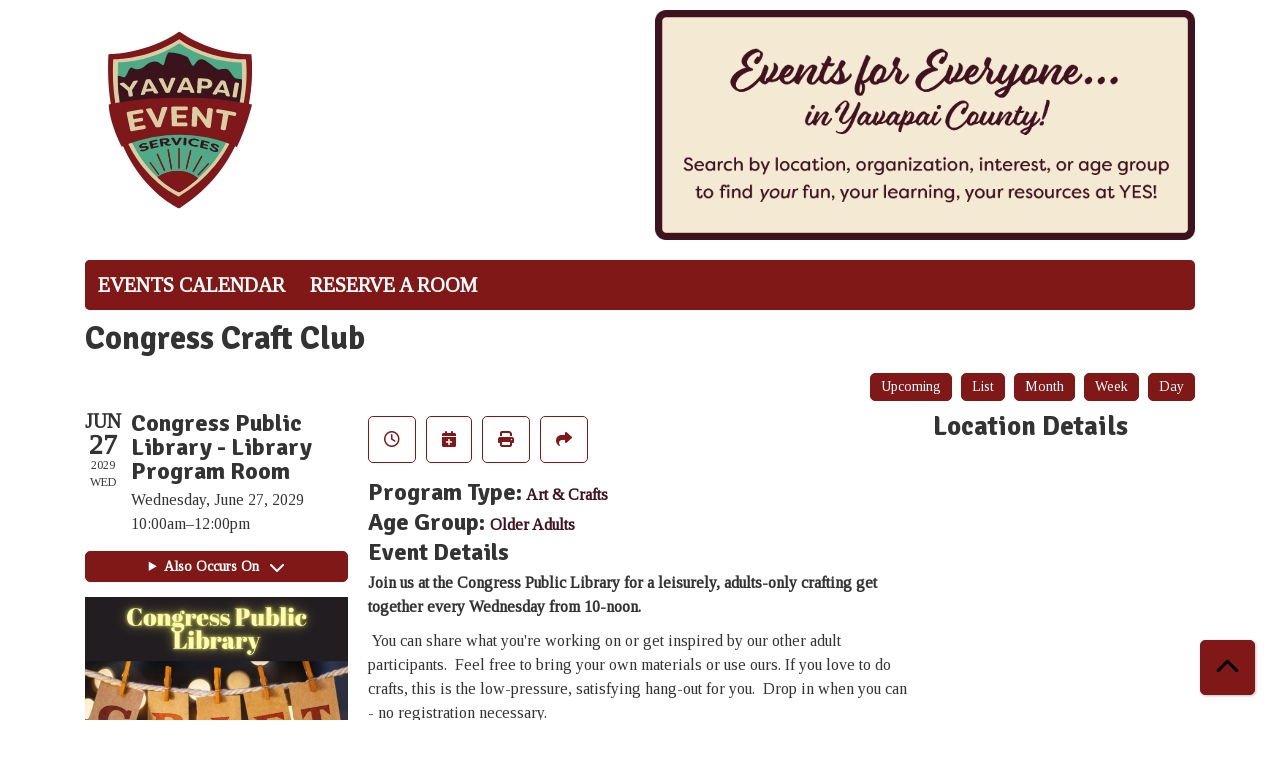

--- FILE ---
content_type: text/html; charset=UTF-8
request_url: https://yavapai.events/event/congress-craft-club-72610
body_size: 15132
content:
<!DOCTYPE html>
<html lang="en" dir="ltr" prefix="og: https://ogp.me/ns#">
  <head>
    <meta charset="utf-8" />
<meta name="description" content="Join us at the Congress Public Library for a leisurely, adults-only crafting get together every Wednesday from 10-noon." />
<link rel="canonical" href="https://yavapai.events/event/congress-craft-club-72610" />
<link rel="image_src" href="https://yavapai.events/sites/default/files/styles/opengraph/public/2025-03/Club.png?itok=90uipO8N" />
<meta property="og:site_name" content="Yavapai Library Network" />
<meta property="og:type" content="website" />
<meta property="og:url" content="https://yavapai.events/event/congress-craft-club-72610" />
<meta property="og:title" content="Congress Craft Club" />
<meta property="og:description" content="Join us at the Congress Public Library for a leisurely, adults-only crafting get together every Wednesday from 10-noon. You can share what you&#039;re working on or get inspired by our other adult participants. Feel free to bring your own materials or use ours. If you love to do crafts, this is the low-pressure, satisfying hang-out for you. Drop in when you can - no registration necessary." />
<meta property="og:image" content="https://yavapai.events/sites/default/files/2025-03/Club.png" />
<meta name="twitter:card" content="summary" />
<meta name="twitter:description" content="Join us at the Congress Public Library for a leisurely, adults-only crafting get together every Wednesday from 10-noon. You can share what you&#039;re working on or get inspired by our other adult participants. Feel free to bring your own materials or use ours. If you love to do crafts, this is the low-pressure, satisfying hang-out for you. Drop in when you can - no registration necessary." />
<meta name="twitter:title" content="Congress Craft Club | Yavapai Library Network" />
<meta name="twitter:image" content="https://yavapai.events/sites/default/files/2025-03/Club.png" />
<meta name="Generator" content="Drupal 10 (https://www.drupal.org)" />
<meta name="MobileOptimized" content="width" />
<meta name="HandheldFriendly" content="true" />
<meta name="viewport" content="width=device-width, initial-scale=1.0" />
<script type="application/ld+json">{
    "@context": "https://schema.org",
    "@type": "Event",
    "name": "Congress Craft Club",
    "description": "<p><strong>Join us at the Congress Public Library for a leisurely, adults-only crafting get together every Wednesday from 10-noon.&nbsp;</strong></p><p><strong>&nbsp;</strong>You can share what you're working on&nbsp;or get inspired by our other adult participants.&nbsp; Feel free to bring your own materials or use ours. If you love to do crafts, this is the low-pressure, satisfying hang-out for you.&nbsp; Drop in when you can - no registration necessary.&nbsp; &nbsp; &nbsp; &nbsp;</p><p>&nbsp;</p><p>&nbsp;</p>",
    "image": "https://yavapai.events/sites/default/files/2025-03/Club.png",
    "startDate": "2029-06-27T10:00:00-07:00",
    "endDate": "2029-06-27T12:00:00-07:00",
    "eventStatus": "https://schema.org/EventScheduled",
    "eventAttendanceMode": "https://schema.org/OfflineEventAttendanceMode",
    "location": {
        "@type": "Place",
        "name": "Congress Public Library",
        "address": {
            "@type": "PostalAddress",
            "streetAddress": "26750 S Santa Fe Rd",
            "addressLocality": "Congress",
            "addressRegion": "AZ",
            "postalCode": "85332",
            "addressCountry": "US"
        }
    },
    "organizer": {
        "@type": "Organization",
        "name": "Yavapai Library Network",
        "url": "https://yavapai.events/"
    }
}</script>
<link rel="icon" href="/sites/default/files/YES%20Favicon-01_1.svg" type="image/svg+xml" />
<link rel="alternate" hreflang="en" href="https://yavapai.events/event/congress-craft-club-72610" />

    <title>Congress Craft Club | Yavapai Library Network</title>
        <style>
      :root {
        --calendar-theme-external-link-content: "Opens\20 in\20 a\20 new\20 tab\3A \20 ";
      }
    </style>
    <link rel="stylesheet" media="all" href="/core/assets/vendor/jquery.ui/themes/base/core.css?t5ld4f" />
<link rel="stylesheet" media="all" href="/core/assets/vendor/jquery.ui/themes/base/controlgroup.css?t5ld4f" />
<link rel="stylesheet" media="all" href="/core/assets/vendor/jquery.ui/themes/base/checkboxradio.css?t5ld4f" />
<link rel="stylesheet" media="all" href="/core/assets/vendor/jquery.ui/themes/base/resizable.css?t5ld4f" />
<link rel="stylesheet" media="all" href="/core/assets/vendor/jquery.ui/themes/base/button.css?t5ld4f" />
<link rel="stylesheet" media="all" href="/core/assets/vendor/jquery.ui/themes/base/dialog.css?t5ld4f" />
<link rel="stylesheet" media="all" href="/core/misc/components/progress.module.css?t5ld4f" />
<link rel="stylesheet" media="all" href="/core/misc/components/ajax-progress.module.css?t5ld4f" />
<link rel="stylesheet" media="all" href="/core/modules/system/css/components/align.module.css?t5ld4f" />
<link rel="stylesheet" media="all" href="/core/modules/system/css/components/fieldgroup.module.css?t5ld4f" />
<link rel="stylesheet" media="all" href="/core/modules/system/css/components/container-inline.module.css?t5ld4f" />
<link rel="stylesheet" media="all" href="/core/modules/system/css/components/clearfix.module.css?t5ld4f" />
<link rel="stylesheet" media="all" href="/core/modules/system/css/components/details.module.css?t5ld4f" />
<link rel="stylesheet" media="all" href="/core/modules/system/css/components/hidden.module.css?t5ld4f" />
<link rel="stylesheet" media="all" href="/core/modules/system/css/components/item-list.module.css?t5ld4f" />
<link rel="stylesheet" media="all" href="/core/modules/system/css/components/js.module.css?t5ld4f" />
<link rel="stylesheet" media="all" href="/core/modules/system/css/components/nowrap.module.css?t5ld4f" />
<link rel="stylesheet" media="all" href="/core/modules/system/css/components/position-container.module.css?t5ld4f" />
<link rel="stylesheet" media="all" href="/core/modules/system/css/components/reset-appearance.module.css?t5ld4f" />
<link rel="stylesheet" media="all" href="/core/modules/system/css/components/resize.module.css?t5ld4f" />
<link rel="stylesheet" media="all" href="/core/modules/system/css/components/system-status-counter.css?t5ld4f" />
<link rel="stylesheet" media="all" href="/core/modules/system/css/components/system-status-report-counters.css?t5ld4f" />
<link rel="stylesheet" media="all" href="/core/modules/system/css/components/system-status-report-general-info.css?t5ld4f" />
<link rel="stylesheet" media="all" href="/core/modules/system/css/components/tablesort.module.css?t5ld4f" />
<link rel="stylesheet" media="all" href="/core/modules/ckeditor5/css/ckeditor5.dialog.fix.css?t5ld4f" />
<link rel="stylesheet" media="all" href="/core/assets/vendor/jquery.ui/themes/base/theme.css?t5ld4f" />
<link rel="stylesheet" media="all" href="/modules/custom/library_calendar/lc_calendar_theme/css/base.css?t5ld4f" />
<link rel="stylesheet" media="all" href="/modules/custom/library_calendar/lc_calendar_theme/css/state.css?t5ld4f" />
<link rel="stylesheet" media="all" href="/modules/custom/library_calendar/lc_calendar_theme/css/components/event-actions.css?t5ld4f" />
<link rel="stylesheet" media="all" href="/modules/custom/library_calendar/lc_calendar_theme/css/components/date-icon.css?t5ld4f" />
<link rel="stylesheet" media="all" href="/modules/custom/library_calendar/lc_calendar_theme/css/components/events.css?t5ld4f" />
<link rel="stylesheet" media="all" href="/modules/custom/library_calendar/lc_calendar_theme/css/components/event-full.css?t5ld4f" />
<link rel="stylesheet" media="all" href="/modules/custom/library_calendar/lc_calendar_theme/css/components/menu-tasks.css?t5ld4f" />
<link rel="stylesheet" media="all" href="/themes/custom/calendar_theme/node_modules/%40fortawesome/fontawesome-free/css/all.min.css?t5ld4f" />
<link rel="stylesheet" media="all" href="/themes/custom/calendar_theme/css/style?t5ld4f" />

    
  </head>
    <body class="path-node page-node-type-lc-event no-js" data-bs-no-jquery>
        <a href="#main-content" class="visually-hidden focusable skip-link">
      Skip to main content
    </a>
    
      <div class="dialog-off-canvas-main-canvas" data-off-canvas-main-canvas>
    
<header class="header">
      <div class="container main-container">
      <div class="row">
                  <div class="col-12 col-lg-6 branding-col">
              <div>
    
<div id="block-calendar-theme-branding" class="block block-system block-system-branding-block">
  
    
        
              
    <a class="site-logo" href="/" rel="home">
      <img src="/sites/default/files/Yavapai_1.svg" alt="Homepage of Yavapai Library Network" fetchpriority="high">
    </a>
  </div>
<div data-drupal-messages-fallback class="hidden"></div>

  </div>

          </div>
        
                  <div class="col-12 col-lg-6 header-content-col">
              <div class="header-content-container">
    
<div id="block-calendar-theme-yesheaderbanner" class="block block-block-content block-block-contente234bd24-1e2c-49e2-a134-2eff4a209396">
  
    
      
            <div class="field field-container field--name-body field--type-text-with-summary field--label-hidden field-item"><div alt="Banner reading: Welcome to the County-Wide Event &amp; Reservation Portal. It's easy to find the perfect event for you! Click on a Featured Event to learn more. Use the filters to search for programs by age, program type, or organization. Use the City/Zip Code filter to find events near you. Yavapai Event Services-events for everyone...in Yavapai County!" title="YES Header Banner">  <img src="/sites/default/files/2022-04/YES%20button2.png" alt="Banner reading: Welcome to the County-Wide Event &amp; Reservation Portal. It's easy to find the perfect event for you! Click on a Featured Event to learn more. Use the filters to search for programs by age, program type, or organization. Use the City/Zip Code filter to find events near you. Yavapai Event Services-events for everyone...in Yavapai County!" title="YES Header Banner" class="img-fluid">

</div></div>
      
  </div>

  </div>

          </div>
              </div>
    </div>
  
        <div>
    
<div class="container main-container">
  <a href="#block-calendar-theme-main-menu-skip-link" class="visually-hidden focusable skip-link">
    Skip navigation
  </a>

  <nav id="block-calendar-theme-main-menu" class="navbar navbar-expand-lg" role="navigation" aria-labelledby="block-calendar-theme-main-menu-heading">
    <div class="container-fluid px-lg-0">
                                
      <h2 class="visually-hidden" id="block-calendar-theme-main-menu-heading">Main navigation</h2>
      

            <button aria-controls="block-calendar-theme-main-menu-collapse" aria-expanded="false" class="navbar-toggler" data-bs-target="#block-calendar-theme-main-menu-collapse" data-bs-toggle="collapse" type="button">
        <i class="fas fa-bars"></i>

        <span class="visually-hidden">
          Toggle        </span>

        Main Menu      </button>

      <div class="collapse navbar-collapse mt-2 mt-lg-0" id="block-calendar-theme-main-menu-collapse">
                  
              <ul class="nav navbar-nav">
              
      
      <li class="nav-item">
        <a href="/events/month" class="nav-link" data-drupal-link-system-path="events/month">Events Calendar</a>
              </li>
          
      
      <li class="nav-item">
        <a href="/reserve-room" class="nav-link" data-drupal-link-system-path="node/1">Reserve a Room</a>
              </li>
        </ul>
  


              </div>
    </div>
  </nav>
  <a id="block-calendar-theme-main-menu-skip-link" tabindex="-1"></a>
</div>

  </div>

  </header>

<main role="main" class="content-container container main-container">
  <a id="main-content" tabindex="-1"></a>

    <div>
    
<div id="block-calendar-theme-page-title" class="block block-core block-page-title-block">
  
    
      
  <h1 class="mb-4">
<span>Congress Craft Club</span>
</h1>


  </div>

<div id="block-calendar-theme-content" class="block block-system block-system-main-block">
  
    
      



  


<article class="lc-event lc-event--full node node--type-lc-event node--promoted node--view-mode-full">

  
    

      <div class="lc-event__menu-tasks"><div class="lc-menu-tasks">  <h2 class="visually-hidden">Primary tabs</h2>
  <ul class="list-inline"><li class="list-inline-item"><a href="/events/upcoming" class="button button--primary btn-sm" data-drupal-link-system-path="events/upcoming">Upcoming</a></li>
<li class="list-inline-item"><a href="/events/list" class="button button--primary btn-sm" data-drupal-link-system-path="events/list">List</a></li>
<li class="list-inline-item"><a href="/events/month/2029/06" class="button button--primary btn-sm" data-drupal-link-system-path="events/month/2029/06">Month</a></li>
<li class="list-inline-item"><a href="/events/week/2029/06/27" class="button button--primary btn-sm" data-drupal-link-system-path="events/week/2029/06/27">Week</a></li>
<li class="list-inline-item"><a href="/events/day/2029/06/27" class="button button--primary btn-sm" data-drupal-link-system-path="events/day/2029/06/27">Day</a></li>
</ul>
</div>
</div>
  
  <div class="node__content lc-event-wrapper">
    <aside class="lc-event-sidebar lc-event__sidebar">
      <div class="lc-print-row">
        <div class="lc-print-column">
          <div class="lc-event-details lc-event-section">
              <div class="lc-date-icon" aria-hidden="true">
          <span class="lc-date-icon__item lc-date-icon__item--month">
        Jun
      </span>
    
          <span class="lc-date-icon__item lc-date-icon__item--day">
        27
      </span>
    
    <span class="lc-date-icon__item lc-date-icon__item--year">
      2029
    </span>

          <span class="lc-date-icon__item lc-date-icon__item--day-name">
        Wed
      </span>
      </div>


            <div class="lc-event-info">
              
                              <h3 class="lc-event-subtitle lc-event-room">
                  Congress Public Library - Library Program Room
                </h3>
              
              <div class="lc-event-info-item lc-event-info-item--date">
                                  Wednesday, June 27, 2029
                              </div>

                    <div class="lc-event-info-item lc-event-info-item--time">
      10:00am–12:00pm
    </div>
  

              
                          </div>
          </div>

                                <div class="lc-repeating-dates lc-event-section">
              <details class="lc-repeating-dates__details">
                <summary class="lc-repeating-dates__toggle">
                  Also Occurs On <span class="lc-repeating-dates__toggle-icon" role="presentation">:</span>
                </summary>

                <div class="lc-repeating-dates__wrapper">
                  <ul class="lc-repeating-dates__list">
                                          
                      
                      
                      
                      <li class="lc-repeating-dates__item">
                        <a href="/event/congress-craft-club-72348" class="lc-repeating-dates__link">
                          06/05/24
                        </a>
                      </li>
                                          
                      
                      
                      
                      <li class="lc-repeating-dates__item">
                        <a href="/event/congress-craft-club-72349" class="lc-repeating-dates__link">
                          06/12/24
                        </a>
                      </li>
                                          
                      
                      
                      
                      <li class="lc-repeating-dates__item">
                        <a href="/event/congress-craft-club-72350" class="lc-repeating-dates__link">
                          06/19/24
                        </a>
                      </li>
                                          
                      
                      
                      
                      <li class="lc-repeating-dates__item">
                        <a href="/event/congress-craft-club-72351" class="lc-repeating-dates__link">
                          06/26/24
                        </a>
                      </li>
                                          
                      
                      
                      
                      <li class="lc-repeating-dates__item">
                        <a href="/event/congress-craft-club-72352" class="lc-repeating-dates__link">
                          07/03/24
                        </a>
                      </li>
                                          
                      
                      
                      
                      <li class="lc-repeating-dates__item">
                        <a href="/event/congress-craft-club-72353" class="lc-repeating-dates__link">
                          07/10/24
                        </a>
                      </li>
                                          
                      
                      
                      
                      <li class="lc-repeating-dates__item">
                        <a href="/event/congress-craft-club-72354" class="lc-repeating-dates__link">
                          07/17/24
                        </a>
                      </li>
                                          
                      
                      
                      
                      <li class="lc-repeating-dates__item">
                        <a href="/event/congress-craft-club-72355" class="lc-repeating-dates__link">
                          07/24/24
                        </a>
                      </li>
                                          
                      
                      
                      
                      <li class="lc-repeating-dates__item">
                        <a href="/event/congress-craft-club-72356" class="lc-repeating-dates__link">
                          07/31/24
                        </a>
                      </li>
                                          
                      
                      
                      
                      <li class="lc-repeating-dates__item">
                        <a href="/event/congress-craft-club-72357" class="lc-repeating-dates__link">
                          08/07/24
                        </a>
                      </li>
                                          
                      
                      
                      
                      <li class="lc-repeating-dates__item">
                        <a href="/event/congress-craft-club-72358" class="lc-repeating-dates__link">
                          08/14/24
                        </a>
                      </li>
                                          
                      
                      
                      
                      <li class="lc-repeating-dates__item">
                        <a href="/event/congress-craft-club-72359" class="lc-repeating-dates__link">
                          08/21/24
                        </a>
                      </li>
                                          
                      
                      
                      
                      <li class="lc-repeating-dates__item">
                        <a href="/event/congress-craft-club-72360" class="lc-repeating-dates__link">
                          08/28/24
                        </a>
                      </li>
                                          
                      
                      
                      
                      <li class="lc-repeating-dates__item">
                        <a href="/event/congress-craft-club-72361" class="lc-repeating-dates__link">
                          09/04/24
                        </a>
                      </li>
                                          
                      
                      
                      
                      <li class="lc-repeating-dates__item">
                        <a href="/event/congress-craft-club-72362" class="lc-repeating-dates__link">
                          09/11/24
                        </a>
                      </li>
                                          
                      
                      
                      
                      <li class="lc-repeating-dates__item">
                        <a href="/event/congress-craft-club-72363" class="lc-repeating-dates__link">
                          09/18/24
                        </a>
                      </li>
                                          
                      
                      
                      
                      <li class="lc-repeating-dates__item">
                        <a href="/event/congress-craft-club-72364" class="lc-repeating-dates__link">
                          09/25/24
                        </a>
                      </li>
                                          
                      
                      
                      
                      <li class="lc-repeating-dates__item">
                        <a href="/event/congress-craft-club-72365" class="lc-repeating-dates__link">
                          10/02/24
                        </a>
                      </li>
                                          
                      
                      
                      
                      <li class="lc-repeating-dates__item">
                        <a href="/event/congress-craft-club-72366" class="lc-repeating-dates__link">
                          10/09/24
                        </a>
                      </li>
                                          
                      
                      
                      
                      <li class="lc-repeating-dates__item">
                        <a href="/event/congress-craft-club-72367" class="lc-repeating-dates__link">
                          10/16/24
                        </a>
                      </li>
                                          
                      
                      
                      
                      <li class="lc-repeating-dates__item">
                        <a href="/event/congress-craft-club-72368" class="lc-repeating-dates__link">
                          10/23/24
                        </a>
                      </li>
                                          
                      
                      
                      
                      <li class="lc-repeating-dates__item">
                        <a href="/event/congress-craft-club-72369" class="lc-repeating-dates__link">
                          10/30/24
                        </a>
                      </li>
                                          
                      
                      
                      
                      <li class="lc-repeating-dates__item">
                        <a href="/event/congress-craft-club-72370" class="lc-repeating-dates__link">
                          11/06/24
                        </a>
                      </li>
                                          
                      
                      
                      
                      <li class="lc-repeating-dates__item">
                        <a href="/event/congress-craft-club-72371" class="lc-repeating-dates__link">
                          11/13/24
                        </a>
                      </li>
                                          
                      
                      
                      
                      <li class="lc-repeating-dates__item">
                        <a href="/event/congress-craft-club-72372" class="lc-repeating-dates__link">
                          11/20/24
                        </a>
                      </li>
                                          
                      
                      
                      
                      <li class="lc-repeating-dates__item">
                        <a href="/event/congress-craft-club-72373" class="lc-repeating-dates__link">
                          11/27/24
                        </a>
                      </li>
                                          
                      
                      
                      
                      <li class="lc-repeating-dates__item">
                        <a href="/event/congress-craft-club-72374" class="lc-repeating-dates__link">
                          12/04/24
                        </a>
                      </li>
                                          
                      
                      
                      
                      <li class="lc-repeating-dates__item">
                        <a href="/event/congress-craft-club-72375" class="lc-repeating-dates__link">
                          12/11/24
                        </a>
                      </li>
                                          
                      
                      
                      
                      <li class="lc-repeating-dates__item">
                        <a href="/event/congress-craft-club-72376" class="lc-repeating-dates__link">
                          12/18/24
                        </a>
                      </li>
                                          
                      
                      
                      
                      <li class="lc-repeating-dates__item">
                        <a href="/event/congress-craft-club-72377" class="lc-repeating-dates__link">
                          01/08/25
                        </a>
                      </li>
                                          
                      
                      
                      
                      <li class="lc-repeating-dates__item">
                        <a href="/event/congress-craft-club-72378" class="lc-repeating-dates__link">
                          01/15/25
                        </a>
                      </li>
                                          
                      
                      
                      
                      <li class="lc-repeating-dates__item">
                        <a href="/event/congress-craft-club-72379" class="lc-repeating-dates__link">
                          01/22/25
                        </a>
                      </li>
                                          
                      
                      
                      
                      <li class="lc-repeating-dates__item">
                        <a href="/event/congress-craft-club-72380" class="lc-repeating-dates__link">
                          01/29/25
                        </a>
                      </li>
                                          
                      
                      
                      
                      <li class="lc-repeating-dates__item">
                        <a href="/event/congress-craft-club-72381" class="lc-repeating-dates__link">
                          02/05/25
                        </a>
                      </li>
                                          
                      
                      
                      
                      <li class="lc-repeating-dates__item">
                        <a href="/event/congress-craft-club-72382" class="lc-repeating-dates__link">
                          02/12/25
                        </a>
                      </li>
                                          
                      
                      
                      
                      <li class="lc-repeating-dates__item">
                        <a href="/event/congress-craft-club-72383" class="lc-repeating-dates__link">
                          02/19/25
                        </a>
                      </li>
                                          
                      
                      
                      
                      <li class="lc-repeating-dates__item">
                        <a href="/event/congress-craft-club-72384" class="lc-repeating-dates__link">
                          02/26/25
                        </a>
                      </li>
                                          
                      
                      
                      
                      <li class="lc-repeating-dates__item">
                        <a href="/event/congress-craft-club-72385" class="lc-repeating-dates__link">
                          03/05/25
                        </a>
                      </li>
                                          
                      
                      
                      
                      <li class="lc-repeating-dates__item">
                        <a href="/event/congress-craft-club-72386" class="lc-repeating-dates__link">
                          03/12/25
                        </a>
                      </li>
                                          
                      
                      
                      
                      <li class="lc-repeating-dates__item">
                        <a href="/event/congress-craft-club-72387" class="lc-repeating-dates__link">
                          03/19/25
                        </a>
                      </li>
                                          
                      
                      
                      
                      <li class="lc-repeating-dates__item">
                        <a href="/event/congress-craft-club-72388" class="lc-repeating-dates__link">
                          03/26/25
                        </a>
                      </li>
                                          
                      
                      
                      
                      <li class="lc-repeating-dates__item">
                        <a href="/event/congress-craft-club-72389" class="lc-repeating-dates__link">
                          04/02/25
                        </a>
                      </li>
                                          
                      
                      
                      
                      <li class="lc-repeating-dates__item">
                        <a href="/event/congress-craft-club-72390" class="lc-repeating-dates__link">
                          04/09/25
                        </a>
                      </li>
                                          
                      
                      
                      
                      <li class="lc-repeating-dates__item">
                        <a href="/event/congress-craft-club-72391" class="lc-repeating-dates__link">
                          04/16/25
                        </a>
                      </li>
                                          
                      
                      
                      
                      <li class="lc-repeating-dates__item">
                        <a href="/event/congress-craft-club-72392" class="lc-repeating-dates__link">
                          04/23/25
                        </a>
                      </li>
                                          
                      
                      
                      
                      <li class="lc-repeating-dates__item">
                        <a href="/event/congress-craft-club-72393" class="lc-repeating-dates__link">
                          04/30/25
                        </a>
                      </li>
                                          
                      
                      
                      
                      <li class="lc-repeating-dates__item">
                        <a href="/event/congress-craft-club-72394" class="lc-repeating-dates__link">
                          05/07/25
                        </a>
                      </li>
                                          
                      
                      
                      
                      <li class="lc-repeating-dates__item">
                        <a href="/event/congress-craft-club-72395" class="lc-repeating-dates__link">
                          05/14/25
                        </a>
                      </li>
                                          
                      
                      
                      
                      <li class="lc-repeating-dates__item">
                        <a href="/event/congress-craft-club-72396" class="lc-repeating-dates__link">
                          05/21/25
                        </a>
                      </li>
                                          
                      
                      
                      
                      <li class="lc-repeating-dates__item">
                        <a href="/event/congress-craft-club-72397" class="lc-repeating-dates__link">
                          05/28/25
                        </a>
                      </li>
                                          
                      
                      
                      
                      <li class="lc-repeating-dates__item">
                        <a href="/event/congress-craft-club-72398" class="lc-repeating-dates__link">
                          06/04/25
                        </a>
                      </li>
                                          
                      
                      
                      
                      <li class="lc-repeating-dates__item">
                        <a href="/event/congress-craft-club-72399" class="lc-repeating-dates__link">
                          06/11/25
                        </a>
                      </li>
                                          
                      
                      
                      
                      <li class="lc-repeating-dates__item">
                        <a href="/event/congress-craft-club-72400" class="lc-repeating-dates__link">
                          06/18/25
                        </a>
                      </li>
                                          
                      
                      
                      
                      <li class="lc-repeating-dates__item">
                        <a href="/event/congress-craft-club-72401" class="lc-repeating-dates__link">
                          06/25/25
                        </a>
                      </li>
                                          
                      
                      
                      
                      <li class="lc-repeating-dates__item">
                        <a href="/event/congress-craft-club-72402" class="lc-repeating-dates__link">
                          07/02/25
                        </a>
                      </li>
                                          
                      
                      
                      
                      <li class="lc-repeating-dates__item">
                        <a href="/event/congress-craft-club-72403" class="lc-repeating-dates__link">
                          07/09/25
                        </a>
                      </li>
                                          
                      
                      
                      
                      <li class="lc-repeating-dates__item">
                        <a href="/event/congress-craft-club-72404" class="lc-repeating-dates__link">
                          07/16/25
                        </a>
                      </li>
                                          
                      
                      
                      
                      <li class="lc-repeating-dates__item">
                        <a href="/event/congress-craft-club-72405" class="lc-repeating-dates__link">
                          07/23/25
                        </a>
                      </li>
                                          
                      
                      
                      
                      <li class="lc-repeating-dates__item">
                        <a href="/event/congress-craft-club-72406" class="lc-repeating-dates__link">
                          07/30/25
                        </a>
                      </li>
                                          
                      
                      
                      
                      <li class="lc-repeating-dates__item">
                        <a href="/event/congress-craft-club-72407" class="lc-repeating-dates__link">
                          08/06/25
                        </a>
                      </li>
                                          
                      
                      
                      
                      <li class="lc-repeating-dates__item">
                        <a href="/event/congress-craft-club-72408" class="lc-repeating-dates__link">
                          08/13/25
                        </a>
                      </li>
                                          
                      
                      
                      
                      <li class="lc-repeating-dates__item">
                        <a href="/event/congress-craft-club-72409" class="lc-repeating-dates__link">
                          08/20/25
                        </a>
                      </li>
                                          
                      
                      
                      
                      <li class="lc-repeating-dates__item">
                        <a href="/event/congress-craft-club-72410" class="lc-repeating-dates__link">
                          08/27/25
                        </a>
                      </li>
                                          
                      
                      
                      
                      <li class="lc-repeating-dates__item">
                        <a href="/event/congress-craft-club-72411" class="lc-repeating-dates__link">
                          09/03/25
                        </a>
                      </li>
                                          
                      
                      
                      
                      <li class="lc-repeating-dates__item">
                        <a href="/event/congress-craft-club-72412" class="lc-repeating-dates__link">
                          09/10/25
                        </a>
                      </li>
                                          
                      
                      
                      
                      <li class="lc-repeating-dates__item">
                        <a href="/event/congress-craft-club-72413" class="lc-repeating-dates__link">
                          09/17/25
                        </a>
                      </li>
                                          
                      
                      
                      
                      <li class="lc-repeating-dates__item">
                        <a href="/event/congress-craft-club-72414" class="lc-repeating-dates__link">
                          09/24/25
                        </a>
                      </li>
                                          
                      
                      
                      
                      <li class="lc-repeating-dates__item">
                        <a href="/event/congress-craft-club-72415" class="lc-repeating-dates__link">
                          10/01/25
                        </a>
                      </li>
                                          
                      
                      
                      
                      <li class="lc-repeating-dates__item">
                        <a href="/event/congress-craft-club-72416" class="lc-repeating-dates__link">
                          10/08/25
                        </a>
                      </li>
                                          
                      
                      
                      
                      <li class="lc-repeating-dates__item">
                        <a href="/event/congress-craft-club-72417" class="lc-repeating-dates__link">
                          10/15/25
                        </a>
                      </li>
                                          
                      
                      
                      
                      <li class="lc-repeating-dates__item">
                        <a href="/event/congress-craft-club-72418" class="lc-repeating-dates__link">
                          10/22/25
                        </a>
                      </li>
                                          
                      
                      
                      
                      <li class="lc-repeating-dates__item">
                        <a href="/event/congress-craft-club-72419" class="lc-repeating-dates__link">
                          10/29/25
                        </a>
                      </li>
                                          
                      
                      
                      
                      <li class="lc-repeating-dates__item">
                        <a href="/event/congress-craft-club-72420" class="lc-repeating-dates__link">
                          11/05/25
                        </a>
                      </li>
                                          
                      
                      
                      
                      <li class="lc-repeating-dates__item">
                        <a href="/event/congress-craft-club-72421" class="lc-repeating-dates__link">
                          11/12/25
                        </a>
                      </li>
                                          
                      
                      
                      
                      <li class="lc-repeating-dates__item">
                        <a href="/event/congress-craft-club-72422" class="lc-repeating-dates__link">
                          11/19/25
                        </a>
                      </li>
                                          
                      
                      
                      
                      <li class="lc-repeating-dates__item">
                        <a href="/event/congress-craft-club-72423" class="lc-repeating-dates__link">
                          11/26/25
                        </a>
                      </li>
                                          
                      
                      
                      
                      <li class="lc-repeating-dates__item">
                        <a href="/event/congress-craft-club-72424" class="lc-repeating-dates__link">
                          12/03/25
                        </a>
                      </li>
                                          
                      
                      
                      
                      <li class="lc-repeating-dates__item">
                        <a href="/event/congress-craft-club-72425" class="lc-repeating-dates__link">
                          12/10/25
                        </a>
                      </li>
                                          
                      
                      
                      
                      <li class="lc-repeating-dates__item">
                        <a href="/event/congress-craft-club-72426" class="lc-repeating-dates__link">
                          12/17/25
                        </a>
                      </li>
                                          
                      
                      
                      
                      <li class="lc-repeating-dates__item">
                        <a href="/event/congress-craft-club-72427" class="lc-repeating-dates__link">
                          12/24/25
                        </a>
                      </li>
                                          
                      
                      
                      
                      <li class="lc-repeating-dates__item">
                        <a href="/event/congress-craft-club-72428" class="lc-repeating-dates__link">
                          12/31/25
                        </a>
                      </li>
                                          
                      
                      
                      
                      <li class="lc-repeating-dates__item">
                        <a href="/event/congress-craft-club-72429" class="lc-repeating-dates__link">
                          01/07/26
                        </a>
                      </li>
                                          
                      
                      
                      
                      <li class="lc-repeating-dates__item">
                        <a href="/event/congress-craft-club-72430" class="lc-repeating-dates__link">
                          01/14/26
                        </a>
                      </li>
                                          
                      
                      
                      
                      <li class="lc-repeating-dates__item">
                        <a href="/event/congress-craft-club-72431" class="lc-repeating-dates__link">
                          01/21/26
                        </a>
                      </li>
                                          
                      
                      
                      
                      <li class="lc-repeating-dates__item">
                        <a href="/event/congress-craft-club-72432" class="lc-repeating-dates__link">
                          01/28/26
                        </a>
                      </li>
                                          
                      
                      
                      
                      <li class="lc-repeating-dates__item">
                        <a href="/event/congress-craft-club-72433" class="lc-repeating-dates__link">
                          02/04/26
                        </a>
                      </li>
                                          
                      
                      
                      
                      <li class="lc-repeating-dates__item">
                        <a href="/event/congress-craft-club-72434" class="lc-repeating-dates__link">
                          02/11/26
                        </a>
                      </li>
                                          
                      
                      
                      
                      <li class="lc-repeating-dates__item">
                        <a href="/event/congress-craft-club-72435" class="lc-repeating-dates__link">
                          02/18/26
                        </a>
                      </li>
                                          
                      
                      
                      
                      <li class="lc-repeating-dates__item">
                        <a href="/event/congress-craft-club-72436" class="lc-repeating-dates__link">
                          02/25/26
                        </a>
                      </li>
                                          
                      
                      
                      
                      <li class="lc-repeating-dates__item">
                        <a href="/event/congress-craft-club-72437" class="lc-repeating-dates__link">
                          03/04/26
                        </a>
                      </li>
                                          
                      
                      
                      
                      <li class="lc-repeating-dates__item">
                        <a href="/event/congress-craft-club-72438" class="lc-repeating-dates__link">
                          03/11/26
                        </a>
                      </li>
                                          
                      
                      
                      
                      <li class="lc-repeating-dates__item">
                        <a href="/event/congress-craft-club-72439" class="lc-repeating-dates__link">
                          03/18/26
                        </a>
                      </li>
                                          
                      
                      
                      
                      <li class="lc-repeating-dates__item">
                        <a href="/event/congress-craft-club-72440" class="lc-repeating-dates__link">
                          03/25/26
                        </a>
                      </li>
                                          
                      
                      
                      
                      <li class="lc-repeating-dates__item">
                        <a href="/event/congress-craft-club-72441" class="lc-repeating-dates__link">
                          04/01/26
                        </a>
                      </li>
                                          
                      
                      
                      
                      <li class="lc-repeating-dates__item">
                        <a href="/event/congress-craft-club-72442" class="lc-repeating-dates__link">
                          04/08/26
                        </a>
                      </li>
                                          
                      
                      
                      
                      <li class="lc-repeating-dates__item">
                        <a href="/event/congress-craft-club-72443" class="lc-repeating-dates__link">
                          04/15/26
                        </a>
                      </li>
                                          
                      
                      
                      
                      <li class="lc-repeating-dates__item">
                        <a href="/event/congress-craft-club-72444" class="lc-repeating-dates__link">
                          04/22/26
                        </a>
                      </li>
                                          
                      
                      
                      
                      <li class="lc-repeating-dates__item">
                        <a href="/event/congress-craft-club-72445" class="lc-repeating-dates__link">
                          04/29/26
                        </a>
                      </li>
                                          
                      
                      
                      
                      <li class="lc-repeating-dates__item">
                        <a href="/event/congress-craft-club-72446" class="lc-repeating-dates__link">
                          05/06/26
                        </a>
                      </li>
                                          
                      
                      
                      
                      <li class="lc-repeating-dates__item">
                        <a href="/event/congress-craft-club-72447" class="lc-repeating-dates__link">
                          05/13/26
                        </a>
                      </li>
                                          
                      
                      
                      
                      <li class="lc-repeating-dates__item">
                        <a href="/event/congress-craft-club-72448" class="lc-repeating-dates__link">
                          05/20/26
                        </a>
                      </li>
                                          
                      
                      
                      
                      <li class="lc-repeating-dates__item">
                        <a href="/event/congress-craft-club-72449" class="lc-repeating-dates__link">
                          05/27/26
                        </a>
                      </li>
                                          
                      
                      
                      
                      <li class="lc-repeating-dates__item">
                        <a href="/event/congress-craft-club-72450" class="lc-repeating-dates__link">
                          06/03/26
                        </a>
                      </li>
                                          
                      
                      
                      
                      <li class="lc-repeating-dates__item">
                        <a href="/event/congress-craft-club-72451" class="lc-repeating-dates__link">
                          06/10/26
                        </a>
                      </li>
                                          
                      
                      
                      
                      <li class="lc-repeating-dates__item">
                        <a href="/event/congress-craft-club-72452" class="lc-repeating-dates__link">
                          06/17/26
                        </a>
                      </li>
                                          
                      
                      
                      
                      <li class="lc-repeating-dates__item">
                        <a href="/event/congress-craft-club-72453" class="lc-repeating-dates__link">
                          06/24/26
                        </a>
                      </li>
                                          
                      
                      
                      
                      <li class="lc-repeating-dates__item">
                        <a href="/event/congress-craft-club-72454" class="lc-repeating-dates__link">
                          07/01/26
                        </a>
                      </li>
                                          
                      
                      
                      
                      <li class="lc-repeating-dates__item">
                        <a href="/event/congress-craft-club-72455" class="lc-repeating-dates__link">
                          07/08/26
                        </a>
                      </li>
                                          
                      
                      
                      
                      <li class="lc-repeating-dates__item">
                        <a href="/event/congress-craft-club-72456" class="lc-repeating-dates__link">
                          07/15/26
                        </a>
                      </li>
                                          
                      
                      
                      
                      <li class="lc-repeating-dates__item">
                        <a href="/event/congress-craft-club-72457" class="lc-repeating-dates__link">
                          07/22/26
                        </a>
                      </li>
                                          
                      
                      
                      
                      <li class="lc-repeating-dates__item">
                        <a href="/event/congress-craft-club-72458" class="lc-repeating-dates__link">
                          07/29/26
                        </a>
                      </li>
                                          
                      
                      
                      
                      <li class="lc-repeating-dates__item">
                        <a href="/event/congress-craft-club-72459" class="lc-repeating-dates__link">
                          08/05/26
                        </a>
                      </li>
                                          
                      
                      
                      
                      <li class="lc-repeating-dates__item">
                        <a href="/event/congress-craft-club-72460" class="lc-repeating-dates__link">
                          08/12/26
                        </a>
                      </li>
                                          
                      
                      
                      
                      <li class="lc-repeating-dates__item">
                        <a href="/event/congress-craft-club-72461" class="lc-repeating-dates__link">
                          08/19/26
                        </a>
                      </li>
                                          
                      
                      
                      
                      <li class="lc-repeating-dates__item">
                        <a href="/event/congress-craft-club-72462" class="lc-repeating-dates__link">
                          08/26/26
                        </a>
                      </li>
                                          
                      
                      
                      
                      <li class="lc-repeating-dates__item">
                        <a href="/event/congress-craft-club-72463" class="lc-repeating-dates__link">
                          09/02/26
                        </a>
                      </li>
                                          
                      
                      
                      
                      <li class="lc-repeating-dates__item">
                        <a href="/event/congress-craft-club-72464" class="lc-repeating-dates__link">
                          09/09/26
                        </a>
                      </li>
                                          
                      
                      
                      
                      <li class="lc-repeating-dates__item">
                        <a href="/event/congress-craft-club-72465" class="lc-repeating-dates__link">
                          09/16/26
                        </a>
                      </li>
                                          
                      
                      
                      
                      <li class="lc-repeating-dates__item">
                        <a href="/event/congress-craft-club-72466" class="lc-repeating-dates__link">
                          09/23/26
                        </a>
                      </li>
                                          
                      
                      
                      
                      <li class="lc-repeating-dates__item">
                        <a href="/event/congress-craft-club-72467" class="lc-repeating-dates__link">
                          09/30/26
                        </a>
                      </li>
                                          
                      
                      
                      
                      <li class="lc-repeating-dates__item">
                        <a href="/event/congress-craft-club-72468" class="lc-repeating-dates__link">
                          10/07/26
                        </a>
                      </li>
                                          
                      
                      
                      
                      <li class="lc-repeating-dates__item">
                        <a href="/event/congress-craft-club-72469" class="lc-repeating-dates__link">
                          10/14/26
                        </a>
                      </li>
                                          
                      
                      
                      
                      <li class="lc-repeating-dates__item">
                        <a href="/event/congress-craft-club-72470" class="lc-repeating-dates__link">
                          10/21/26
                        </a>
                      </li>
                                          
                      
                      
                      
                      <li class="lc-repeating-dates__item">
                        <a href="/event/congress-craft-club-72471" class="lc-repeating-dates__link">
                          10/28/26
                        </a>
                      </li>
                                          
                      
                      
                      
                      <li class="lc-repeating-dates__item">
                        <a href="/event/congress-craft-club-72472" class="lc-repeating-dates__link">
                          11/04/26
                        </a>
                      </li>
                                          
                      
                      
                      
                      <li class="lc-repeating-dates__item">
                        <a href="/event/congress-craft-club-72473" class="lc-repeating-dates__link">
                          11/11/26
                        </a>
                      </li>
                                          
                      
                      
                      
                      <li class="lc-repeating-dates__item">
                        <a href="/event/congress-craft-club-72474" class="lc-repeating-dates__link">
                          11/18/26
                        </a>
                      </li>
                                          
                      
                      
                      
                      <li class="lc-repeating-dates__item">
                        <a href="/event/congress-craft-club-72475" class="lc-repeating-dates__link">
                          11/25/26
                        </a>
                      </li>
                                          
                      
                      
                      
                      <li class="lc-repeating-dates__item">
                        <a href="/event/congress-craft-club-72476" class="lc-repeating-dates__link">
                          12/02/26
                        </a>
                      </li>
                                          
                      
                      
                      
                      <li class="lc-repeating-dates__item">
                        <a href="/event/congress-craft-club-72477" class="lc-repeating-dates__link">
                          12/09/26
                        </a>
                      </li>
                                          
                      
                      
                      
                      <li class="lc-repeating-dates__item">
                        <a href="/event/congress-craft-club-72478" class="lc-repeating-dates__link">
                          12/16/26
                        </a>
                      </li>
                                          
                      
                      
                      
                      <li class="lc-repeating-dates__item">
                        <a href="/event/congress-craft-club-72479" class="lc-repeating-dates__link">
                          12/23/26
                        </a>
                      </li>
                                          
                      
                      
                      
                      <li class="lc-repeating-dates__item">
                        <a href="/event/congress-craft-club-72480" class="lc-repeating-dates__link">
                          12/30/26
                        </a>
                      </li>
                                          
                      
                      
                      
                      <li class="lc-repeating-dates__item">
                        <a href="/event/congress-craft-club-72481" class="lc-repeating-dates__link">
                          01/06/27
                        </a>
                      </li>
                                          
                      
                      
                      
                      <li class="lc-repeating-dates__item">
                        <a href="/event/congress-craft-club-72482" class="lc-repeating-dates__link">
                          01/13/27
                        </a>
                      </li>
                                          
                      
                      
                      
                      <li class="lc-repeating-dates__item">
                        <a href="/event/congress-craft-club-72483" class="lc-repeating-dates__link">
                          01/20/27
                        </a>
                      </li>
                                          
                      
                      
                      
                      <li class="lc-repeating-dates__item">
                        <a href="/event/congress-craft-club-72484" class="lc-repeating-dates__link">
                          01/27/27
                        </a>
                      </li>
                                          
                      
                      
                      
                      <li class="lc-repeating-dates__item">
                        <a href="/event/congress-craft-club-72485" class="lc-repeating-dates__link">
                          02/03/27
                        </a>
                      </li>
                                          
                      
                      
                      
                      <li class="lc-repeating-dates__item">
                        <a href="/event/congress-craft-club-72486" class="lc-repeating-dates__link">
                          02/10/27
                        </a>
                      </li>
                                          
                      
                      
                      
                      <li class="lc-repeating-dates__item">
                        <a href="/event/congress-craft-club-72487" class="lc-repeating-dates__link">
                          02/17/27
                        </a>
                      </li>
                                          
                      
                      
                      
                      <li class="lc-repeating-dates__item">
                        <a href="/event/congress-craft-club-72488" class="lc-repeating-dates__link">
                          02/24/27
                        </a>
                      </li>
                                          
                      
                      
                      
                      <li class="lc-repeating-dates__item">
                        <a href="/event/congress-craft-club-72489" class="lc-repeating-dates__link">
                          03/03/27
                        </a>
                      </li>
                                          
                      
                      
                      
                      <li class="lc-repeating-dates__item">
                        <a href="/event/congress-craft-club-72490" class="lc-repeating-dates__link">
                          03/10/27
                        </a>
                      </li>
                                          
                      
                      
                      
                      <li class="lc-repeating-dates__item">
                        <a href="/event/congress-craft-club-72491" class="lc-repeating-dates__link">
                          03/17/27
                        </a>
                      </li>
                                          
                      
                      
                      
                      <li class="lc-repeating-dates__item">
                        <a href="/event/congress-craft-club-72492" class="lc-repeating-dates__link">
                          03/24/27
                        </a>
                      </li>
                                          
                      
                      
                      
                      <li class="lc-repeating-dates__item">
                        <a href="/event/congress-craft-club-72493" class="lc-repeating-dates__link">
                          03/31/27
                        </a>
                      </li>
                                          
                      
                      
                      
                      <li class="lc-repeating-dates__item">
                        <a href="/event/congress-craft-club-72494" class="lc-repeating-dates__link">
                          04/07/27
                        </a>
                      </li>
                                          
                      
                      
                      
                      <li class="lc-repeating-dates__item">
                        <a href="/event/congress-craft-club-72495" class="lc-repeating-dates__link">
                          04/14/27
                        </a>
                      </li>
                                          
                      
                      
                      
                      <li class="lc-repeating-dates__item">
                        <a href="/event/congress-craft-club-72496" class="lc-repeating-dates__link">
                          04/21/27
                        </a>
                      </li>
                                          
                      
                      
                      
                      <li class="lc-repeating-dates__item">
                        <a href="/event/congress-craft-club-72497" class="lc-repeating-dates__link">
                          04/28/27
                        </a>
                      </li>
                                          
                      
                      
                      
                      <li class="lc-repeating-dates__item">
                        <a href="/event/congress-craft-club-72498" class="lc-repeating-dates__link">
                          05/05/27
                        </a>
                      </li>
                                          
                      
                      
                      
                      <li class="lc-repeating-dates__item">
                        <a href="/event/congress-craft-club-72499" class="lc-repeating-dates__link">
                          05/12/27
                        </a>
                      </li>
                                          
                      
                      
                      
                      <li class="lc-repeating-dates__item">
                        <a href="/event/congress-craft-club-72500" class="lc-repeating-dates__link">
                          05/19/27
                        </a>
                      </li>
                                          
                      
                      
                      
                      <li class="lc-repeating-dates__item">
                        <a href="/event/congress-craft-club-72501" class="lc-repeating-dates__link">
                          05/26/27
                        </a>
                      </li>
                                          
                      
                      
                      
                      <li class="lc-repeating-dates__item">
                        <a href="/event/congress-craft-club-72502" class="lc-repeating-dates__link">
                          06/02/27
                        </a>
                      </li>
                                          
                      
                      
                      
                      <li class="lc-repeating-dates__item">
                        <a href="/event/congress-craft-club-72503" class="lc-repeating-dates__link">
                          06/09/27
                        </a>
                      </li>
                                          
                      
                      
                      
                      <li class="lc-repeating-dates__item">
                        <a href="/event/congress-craft-club-72504" class="lc-repeating-dates__link">
                          06/16/27
                        </a>
                      </li>
                                          
                      
                      
                      
                      <li class="lc-repeating-dates__item">
                        <a href="/event/congress-craft-club-72505" class="lc-repeating-dates__link">
                          06/23/27
                        </a>
                      </li>
                                          
                      
                      
                      
                      <li class="lc-repeating-dates__item">
                        <a href="/event/congress-craft-club-72506" class="lc-repeating-dates__link">
                          06/30/27
                        </a>
                      </li>
                                          
                      
                      
                      
                      <li class="lc-repeating-dates__item">
                        <a href="/event/congress-craft-club-72507" class="lc-repeating-dates__link">
                          07/07/27
                        </a>
                      </li>
                                          
                      
                      
                      
                      <li class="lc-repeating-dates__item">
                        <a href="/event/congress-craft-club-72508" class="lc-repeating-dates__link">
                          07/14/27
                        </a>
                      </li>
                                          
                      
                      
                      
                      <li class="lc-repeating-dates__item">
                        <a href="/event/congress-craft-club-72509" class="lc-repeating-dates__link">
                          07/21/27
                        </a>
                      </li>
                                          
                      
                      
                      
                      <li class="lc-repeating-dates__item">
                        <a href="/event/congress-craft-club-72510" class="lc-repeating-dates__link">
                          07/28/27
                        </a>
                      </li>
                                          
                      
                      
                      
                      <li class="lc-repeating-dates__item">
                        <a href="/event/congress-craft-club-72511" class="lc-repeating-dates__link">
                          08/04/27
                        </a>
                      </li>
                                          
                      
                      
                      
                      <li class="lc-repeating-dates__item">
                        <a href="/event/congress-craft-club-72512" class="lc-repeating-dates__link">
                          08/11/27
                        </a>
                      </li>
                                          
                      
                      
                      
                      <li class="lc-repeating-dates__item">
                        <a href="/event/congress-craft-club-72513" class="lc-repeating-dates__link">
                          08/18/27
                        </a>
                      </li>
                                          
                      
                      
                      
                      <li class="lc-repeating-dates__item">
                        <a href="/event/congress-craft-club-72514" class="lc-repeating-dates__link">
                          08/25/27
                        </a>
                      </li>
                                          
                      
                      
                      
                      <li class="lc-repeating-dates__item">
                        <a href="/event/congress-craft-club-72515" class="lc-repeating-dates__link">
                          09/01/27
                        </a>
                      </li>
                                          
                      
                      
                      
                      <li class="lc-repeating-dates__item">
                        <a href="/event/congress-craft-club-72516" class="lc-repeating-dates__link">
                          09/08/27
                        </a>
                      </li>
                                          
                      
                      
                      
                      <li class="lc-repeating-dates__item">
                        <a href="/event/congress-craft-club-72517" class="lc-repeating-dates__link">
                          09/15/27
                        </a>
                      </li>
                                          
                      
                      
                      
                      <li class="lc-repeating-dates__item">
                        <a href="/event/congress-craft-club-72518" class="lc-repeating-dates__link">
                          09/22/27
                        </a>
                      </li>
                                          
                      
                      
                      
                      <li class="lc-repeating-dates__item">
                        <a href="/event/congress-craft-club-72519" class="lc-repeating-dates__link">
                          09/29/27
                        </a>
                      </li>
                                          
                      
                      
                      
                      <li class="lc-repeating-dates__item">
                        <a href="/event/congress-craft-club-72520" class="lc-repeating-dates__link">
                          10/06/27
                        </a>
                      </li>
                                          
                      
                      
                      
                      <li class="lc-repeating-dates__item">
                        <a href="/event/congress-craft-club-72521" class="lc-repeating-dates__link">
                          10/13/27
                        </a>
                      </li>
                                          
                      
                      
                      
                      <li class="lc-repeating-dates__item">
                        <a href="/event/congress-craft-club-72522" class="lc-repeating-dates__link">
                          10/20/27
                        </a>
                      </li>
                                          
                      
                      
                      
                      <li class="lc-repeating-dates__item">
                        <a href="/event/congress-craft-club-72523" class="lc-repeating-dates__link">
                          10/27/27
                        </a>
                      </li>
                                          
                      
                      
                      
                      <li class="lc-repeating-dates__item">
                        <a href="/event/congress-craft-club-72524" class="lc-repeating-dates__link">
                          11/03/27
                        </a>
                      </li>
                                          
                      
                      
                      
                      <li class="lc-repeating-dates__item">
                        <a href="/event/congress-craft-club-72525" class="lc-repeating-dates__link">
                          11/10/27
                        </a>
                      </li>
                                          
                      
                      
                      
                      <li class="lc-repeating-dates__item">
                        <a href="/event/congress-craft-club-72526" class="lc-repeating-dates__link">
                          11/17/27
                        </a>
                      </li>
                                          
                      
                      
                      
                      <li class="lc-repeating-dates__item">
                        <a href="/event/congress-craft-club-72527" class="lc-repeating-dates__link">
                          11/24/27
                        </a>
                      </li>
                                          
                      
                      
                      
                      <li class="lc-repeating-dates__item">
                        <a href="/event/congress-craft-club-72528" class="lc-repeating-dates__link">
                          12/01/27
                        </a>
                      </li>
                                          
                      
                      
                      
                      <li class="lc-repeating-dates__item">
                        <a href="/event/congress-craft-club-72529" class="lc-repeating-dates__link">
                          12/08/27
                        </a>
                      </li>
                                          
                      
                      
                      
                      <li class="lc-repeating-dates__item">
                        <a href="/event/congress-craft-club-72530" class="lc-repeating-dates__link">
                          12/15/27
                        </a>
                      </li>
                                          
                      
                      
                      
                      <li class="lc-repeating-dates__item">
                        <a href="/event/congress-craft-club-72531" class="lc-repeating-dates__link">
                          12/22/27
                        </a>
                      </li>
                                          
                      
                      
                      
                      <li class="lc-repeating-dates__item">
                        <a href="/event/congress-craft-club-72532" class="lc-repeating-dates__link">
                          12/29/27
                        </a>
                      </li>
                                          
                      
                      
                      
                      <li class="lc-repeating-dates__item">
                        <a href="/event/congress-craft-club-72533" class="lc-repeating-dates__link">
                          01/05/28
                        </a>
                      </li>
                                          
                      
                      
                      
                      <li class="lc-repeating-dates__item">
                        <a href="/event/congress-craft-club-72534" class="lc-repeating-dates__link">
                          01/12/28
                        </a>
                      </li>
                                          
                      
                      
                      
                      <li class="lc-repeating-dates__item">
                        <a href="/event/congress-craft-club-72535" class="lc-repeating-dates__link">
                          01/19/28
                        </a>
                      </li>
                                          
                      
                      
                      
                      <li class="lc-repeating-dates__item">
                        <a href="/event/congress-craft-club-72536" class="lc-repeating-dates__link">
                          01/26/28
                        </a>
                      </li>
                                          
                      
                      
                      
                      <li class="lc-repeating-dates__item">
                        <a href="/event/congress-craft-club-72537" class="lc-repeating-dates__link">
                          02/02/28
                        </a>
                      </li>
                                          
                      
                      
                      
                      <li class="lc-repeating-dates__item">
                        <a href="/event/congress-craft-club-72538" class="lc-repeating-dates__link">
                          02/09/28
                        </a>
                      </li>
                                          
                      
                      
                      
                      <li class="lc-repeating-dates__item">
                        <a href="/event/congress-craft-club-72539" class="lc-repeating-dates__link">
                          02/16/28
                        </a>
                      </li>
                                          
                      
                      
                      
                      <li class="lc-repeating-dates__item">
                        <a href="/event/congress-craft-club-72540" class="lc-repeating-dates__link">
                          02/23/28
                        </a>
                      </li>
                                          
                      
                      
                      
                      <li class="lc-repeating-dates__item">
                        <a href="/event/congress-craft-club-72541" class="lc-repeating-dates__link">
                          03/01/28
                        </a>
                      </li>
                                          
                      
                      
                      
                      <li class="lc-repeating-dates__item">
                        <a href="/event/congress-craft-club-72542" class="lc-repeating-dates__link">
                          03/08/28
                        </a>
                      </li>
                                          
                      
                      
                      
                      <li class="lc-repeating-dates__item">
                        <a href="/event/congress-craft-club-72543" class="lc-repeating-dates__link">
                          03/15/28
                        </a>
                      </li>
                                          
                      
                      
                      
                      <li class="lc-repeating-dates__item">
                        <a href="/event/congress-craft-club-72544" class="lc-repeating-dates__link">
                          03/22/28
                        </a>
                      </li>
                                          
                      
                      
                      
                      <li class="lc-repeating-dates__item">
                        <a href="/event/congress-craft-club-72545" class="lc-repeating-dates__link">
                          03/29/28
                        </a>
                      </li>
                                          
                      
                      
                      
                      <li class="lc-repeating-dates__item">
                        <a href="/event/congress-craft-club-72546" class="lc-repeating-dates__link">
                          04/05/28
                        </a>
                      </li>
                                          
                      
                      
                      
                      <li class="lc-repeating-dates__item">
                        <a href="/event/congress-craft-club-72547" class="lc-repeating-dates__link">
                          04/12/28
                        </a>
                      </li>
                                          
                      
                      
                      
                      <li class="lc-repeating-dates__item">
                        <a href="/event/congress-craft-club-72548" class="lc-repeating-dates__link">
                          04/19/28
                        </a>
                      </li>
                                          
                      
                      
                      
                      <li class="lc-repeating-dates__item">
                        <a href="/event/congress-craft-club-72549" class="lc-repeating-dates__link">
                          04/26/28
                        </a>
                      </li>
                                          
                      
                      
                      
                      <li class="lc-repeating-dates__item">
                        <a href="/event/congress-craft-club-72550" class="lc-repeating-dates__link">
                          05/03/28
                        </a>
                      </li>
                                          
                      
                      
                      
                      <li class="lc-repeating-dates__item">
                        <a href="/event/congress-craft-club-72551" class="lc-repeating-dates__link">
                          05/10/28
                        </a>
                      </li>
                                          
                      
                      
                      
                      <li class="lc-repeating-dates__item">
                        <a href="/event/congress-craft-club-72552" class="lc-repeating-dates__link">
                          05/17/28
                        </a>
                      </li>
                                          
                      
                      
                      
                      <li class="lc-repeating-dates__item">
                        <a href="/event/congress-craft-club-72553" class="lc-repeating-dates__link">
                          05/24/28
                        </a>
                      </li>
                                          
                      
                      
                      
                      <li class="lc-repeating-dates__item">
                        <a href="/event/congress-craft-club-72554" class="lc-repeating-dates__link">
                          05/31/28
                        </a>
                      </li>
                                          
                      
                      
                      
                      <li class="lc-repeating-dates__item">
                        <a href="/event/congress-craft-club-72555" class="lc-repeating-dates__link">
                          06/07/28
                        </a>
                      </li>
                                          
                      
                      
                      
                      <li class="lc-repeating-dates__item">
                        <a href="/event/congress-craft-club-72556" class="lc-repeating-dates__link">
                          06/14/28
                        </a>
                      </li>
                                          
                      
                      
                      
                      <li class="lc-repeating-dates__item">
                        <a href="/event/congress-craft-club-72557" class="lc-repeating-dates__link">
                          06/21/28
                        </a>
                      </li>
                                          
                      
                      
                      
                      <li class="lc-repeating-dates__item">
                        <a href="/event/congress-craft-club-72558" class="lc-repeating-dates__link">
                          06/28/28
                        </a>
                      </li>
                                          
                      
                      
                      
                      <li class="lc-repeating-dates__item">
                        <a href="/event/congress-craft-club-72559" class="lc-repeating-dates__link">
                          07/05/28
                        </a>
                      </li>
                                          
                      
                      
                      
                      <li class="lc-repeating-dates__item">
                        <a href="/event/congress-craft-club-72560" class="lc-repeating-dates__link">
                          07/12/28
                        </a>
                      </li>
                                          
                      
                      
                      
                      <li class="lc-repeating-dates__item">
                        <a href="/event/congress-craft-club-72561" class="lc-repeating-dates__link">
                          07/19/28
                        </a>
                      </li>
                                          
                      
                      
                      
                      <li class="lc-repeating-dates__item">
                        <a href="/event/congress-craft-club-72562" class="lc-repeating-dates__link">
                          07/26/28
                        </a>
                      </li>
                                          
                      
                      
                      
                      <li class="lc-repeating-dates__item">
                        <a href="/event/congress-craft-club-72563" class="lc-repeating-dates__link">
                          08/02/28
                        </a>
                      </li>
                                          
                      
                      
                      
                      <li class="lc-repeating-dates__item">
                        <a href="/event/congress-craft-club-72564" class="lc-repeating-dates__link">
                          08/09/28
                        </a>
                      </li>
                                          
                      
                      
                      
                      <li class="lc-repeating-dates__item">
                        <a href="/event/congress-craft-club-72565" class="lc-repeating-dates__link">
                          08/16/28
                        </a>
                      </li>
                                          
                      
                      
                      
                      <li class="lc-repeating-dates__item">
                        <a href="/event/congress-craft-club-72566" class="lc-repeating-dates__link">
                          08/23/28
                        </a>
                      </li>
                                          
                      
                      
                      
                      <li class="lc-repeating-dates__item">
                        <a href="/event/congress-craft-club-72567" class="lc-repeating-dates__link">
                          08/30/28
                        </a>
                      </li>
                                          
                      
                      
                      
                      <li class="lc-repeating-dates__item">
                        <a href="/event/congress-craft-club-72568" class="lc-repeating-dates__link">
                          09/06/28
                        </a>
                      </li>
                                          
                      
                      
                      
                      <li class="lc-repeating-dates__item">
                        <a href="/event/congress-craft-club-72569" class="lc-repeating-dates__link">
                          09/13/28
                        </a>
                      </li>
                                          
                      
                      
                      
                      <li class="lc-repeating-dates__item">
                        <a href="/event/congress-craft-club-72570" class="lc-repeating-dates__link">
                          09/20/28
                        </a>
                      </li>
                                          
                      
                      
                      
                      <li class="lc-repeating-dates__item">
                        <a href="/event/congress-craft-club-72571" class="lc-repeating-dates__link">
                          09/27/28
                        </a>
                      </li>
                                          
                      
                      
                      
                      <li class="lc-repeating-dates__item">
                        <a href="/event/congress-craft-club-72572" class="lc-repeating-dates__link">
                          10/04/28
                        </a>
                      </li>
                                          
                      
                      
                      
                      <li class="lc-repeating-dates__item">
                        <a href="/event/congress-craft-club-72573" class="lc-repeating-dates__link">
                          10/11/28
                        </a>
                      </li>
                                          
                      
                      
                      
                      <li class="lc-repeating-dates__item">
                        <a href="/event/congress-craft-club-72574" class="lc-repeating-dates__link">
                          10/18/28
                        </a>
                      </li>
                                          
                      
                      
                      
                      <li class="lc-repeating-dates__item">
                        <a href="/event/congress-craft-club-72575" class="lc-repeating-dates__link">
                          10/25/28
                        </a>
                      </li>
                                          
                      
                      
                      
                      <li class="lc-repeating-dates__item">
                        <a href="/event/congress-craft-club-72576" class="lc-repeating-dates__link">
                          11/01/28
                        </a>
                      </li>
                                          
                      
                      
                      
                      <li class="lc-repeating-dates__item">
                        <a href="/event/congress-craft-club-72577" class="lc-repeating-dates__link">
                          11/08/28
                        </a>
                      </li>
                                          
                      
                      
                      
                      <li class="lc-repeating-dates__item">
                        <a href="/event/congress-craft-club-72578" class="lc-repeating-dates__link">
                          11/15/28
                        </a>
                      </li>
                                          
                      
                      
                      
                      <li class="lc-repeating-dates__item">
                        <a href="/event/congress-craft-club-72579" class="lc-repeating-dates__link">
                          11/22/28
                        </a>
                      </li>
                                          
                      
                      
                      
                      <li class="lc-repeating-dates__item">
                        <a href="/event/congress-craft-club-72580" class="lc-repeating-dates__link">
                          11/29/28
                        </a>
                      </li>
                                          
                      
                      
                      
                      <li class="lc-repeating-dates__item">
                        <a href="/event/congress-craft-club-72581" class="lc-repeating-dates__link">
                          12/06/28
                        </a>
                      </li>
                                          
                      
                      
                      
                      <li class="lc-repeating-dates__item">
                        <a href="/event/congress-craft-club-72582" class="lc-repeating-dates__link">
                          12/13/28
                        </a>
                      </li>
                                          
                      
                      
                      
                      <li class="lc-repeating-dates__item">
                        <a href="/event/congress-craft-club-72583" class="lc-repeating-dates__link">
                          12/20/28
                        </a>
                      </li>
                                          
                      
                      
                      
                      <li class="lc-repeating-dates__item">
                        <a href="/event/congress-craft-club-72584" class="lc-repeating-dates__link">
                          12/27/28
                        </a>
                      </li>
                                          
                      
                      
                      
                      <li class="lc-repeating-dates__item">
                        <a href="/event/congress-craft-club-72585" class="lc-repeating-dates__link">
                          01/03/29
                        </a>
                      </li>
                                          
                      
                      
                      
                      <li class="lc-repeating-dates__item">
                        <a href="/event/congress-craft-club-72586" class="lc-repeating-dates__link">
                          01/10/29
                        </a>
                      </li>
                                          
                      
                      
                      
                      <li class="lc-repeating-dates__item">
                        <a href="/event/congress-craft-club-72587" class="lc-repeating-dates__link">
                          01/17/29
                        </a>
                      </li>
                                          
                      
                      
                      
                      <li class="lc-repeating-dates__item">
                        <a href="/event/congress-craft-club-72588" class="lc-repeating-dates__link">
                          01/24/29
                        </a>
                      </li>
                                          
                      
                      
                      
                      <li class="lc-repeating-dates__item">
                        <a href="/event/congress-craft-club-72589" class="lc-repeating-dates__link">
                          01/31/29
                        </a>
                      </li>
                                          
                      
                      
                      
                      <li class="lc-repeating-dates__item">
                        <a href="/event/congress-craft-club-72590" class="lc-repeating-dates__link">
                          02/07/29
                        </a>
                      </li>
                                          
                      
                      
                      
                      <li class="lc-repeating-dates__item">
                        <a href="/event/congress-craft-club-72591" class="lc-repeating-dates__link">
                          02/14/29
                        </a>
                      </li>
                                          
                      
                      
                      
                      <li class="lc-repeating-dates__item">
                        <a href="/event/congress-craft-club-72592" class="lc-repeating-dates__link">
                          02/21/29
                        </a>
                      </li>
                                          
                      
                      
                      
                      <li class="lc-repeating-dates__item">
                        <a href="/event/congress-craft-club-72593" class="lc-repeating-dates__link">
                          02/28/29
                        </a>
                      </li>
                                          
                      
                      
                      
                      <li class="lc-repeating-dates__item">
                        <a href="/event/congress-craft-club-72594" class="lc-repeating-dates__link">
                          03/07/29
                        </a>
                      </li>
                                          
                      
                      
                      
                      <li class="lc-repeating-dates__item">
                        <a href="/event/congress-craft-club-72595" class="lc-repeating-dates__link">
                          03/14/29
                        </a>
                      </li>
                                          
                      
                      
                      
                      <li class="lc-repeating-dates__item">
                        <a href="/event/congress-craft-club-72596" class="lc-repeating-dates__link">
                          03/21/29
                        </a>
                      </li>
                                          
                      
                      
                      
                      <li class="lc-repeating-dates__item">
                        <a href="/event/congress-craft-club-72597" class="lc-repeating-dates__link">
                          03/28/29
                        </a>
                      </li>
                                          
                      
                      
                      
                      <li class="lc-repeating-dates__item">
                        <a href="/event/congress-craft-club-72598" class="lc-repeating-dates__link">
                          04/04/29
                        </a>
                      </li>
                                          
                      
                      
                      
                      <li class="lc-repeating-dates__item">
                        <a href="/event/congress-craft-club-72599" class="lc-repeating-dates__link">
                          04/11/29
                        </a>
                      </li>
                                          
                      
                      
                      
                      <li class="lc-repeating-dates__item">
                        <a href="/event/congress-craft-club-72600" class="lc-repeating-dates__link">
                          04/18/29
                        </a>
                      </li>
                                          
                      
                      
                      
                      <li class="lc-repeating-dates__item">
                        <a href="/event/congress-craft-club-72601" class="lc-repeating-dates__link">
                          04/25/29
                        </a>
                      </li>
                                          
                      
                      
                      
                      <li class="lc-repeating-dates__item">
                        <a href="/event/congress-craft-club-72602" class="lc-repeating-dates__link">
                          05/02/29
                        </a>
                      </li>
                                          
                      
                      
                      
                      <li class="lc-repeating-dates__item">
                        <a href="/event/congress-craft-club-72603" class="lc-repeating-dates__link">
                          05/09/29
                        </a>
                      </li>
                                          
                      
                      
                      
                      <li class="lc-repeating-dates__item">
                        <a href="/event/congress-craft-club-72604" class="lc-repeating-dates__link">
                          05/16/29
                        </a>
                      </li>
                                          
                      
                      
                      
                      <li class="lc-repeating-dates__item">
                        <a href="/event/congress-craft-club-72605" class="lc-repeating-dates__link">
                          05/23/29
                        </a>
                      </li>
                                          
                      
                      
                      
                      <li class="lc-repeating-dates__item">
                        <a href="/event/congress-craft-club-72606" class="lc-repeating-dates__link">
                          05/30/29
                        </a>
                      </li>
                                          
                      
                      
                      
                      <li class="lc-repeating-dates__item">
                        <a href="/event/congress-craft-club-72607" class="lc-repeating-dates__link">
                          06/06/29
                        </a>
                      </li>
                                          
                      
                      
                      
                      <li class="lc-repeating-dates__item">
                        <a href="/event/congress-craft-club-72608" class="lc-repeating-dates__link">
                          06/13/29
                        </a>
                      </li>
                                          
                      
                      
                      
                      <li class="lc-repeating-dates__item">
                        <a href="/event/congress-craft-club-72609" class="lc-repeating-dates__link">
                          06/20/29
                        </a>
                      </li>
                                          
                      
                      
                                                                    
                      <li class="lc-repeating-dates__item">
                        <a href="/event/congress-craft-club-72610" class="lc-repeating-dates__link active">
                          06/27/29
                        </a>
                      </li>
                                          
                      
                      
                      
                      <li class="lc-repeating-dates__item">
                        <a href="/event/congress-craft-club-72611" class="lc-repeating-dates__link">
                          07/04/29
                        </a>
                      </li>
                                          
                      
                      
                      
                      <li class="lc-repeating-dates__item">
                        <a href="/event/congress-craft-club-72612" class="lc-repeating-dates__link">
                          07/11/29
                        </a>
                      </li>
                                          
                      
                      
                      
                      <li class="lc-repeating-dates__item">
                        <a href="/event/congress-craft-club-72613" class="lc-repeating-dates__link">
                          07/18/29
                        </a>
                      </li>
                                          
                      
                      
                      
                      <li class="lc-repeating-dates__item">
                        <a href="/event/congress-craft-club-72614" class="lc-repeating-dates__link">
                          07/25/29
                        </a>
                      </li>
                                          
                      
                      
                      
                      <li class="lc-repeating-dates__item">
                        <a href="/event/congress-craft-club-72615" class="lc-repeating-dates__link">
                          08/01/29
                        </a>
                      </li>
                                          
                      
                      
                      
                      <li class="lc-repeating-dates__item">
                        <a href="/event/congress-craft-club-72616" class="lc-repeating-dates__link">
                          08/08/29
                        </a>
                      </li>
                                          
                      
                      
                      
                      <li class="lc-repeating-dates__item">
                        <a href="/event/congress-craft-club-72617" class="lc-repeating-dates__link">
                          08/15/29
                        </a>
                      </li>
                                          
                      
                      
                      
                      <li class="lc-repeating-dates__item">
                        <a href="/event/congress-craft-club-72618" class="lc-repeating-dates__link">
                          08/22/29
                        </a>
                      </li>
                                          
                      
                      
                      
                      <li class="lc-repeating-dates__item">
                        <a href="/event/congress-craft-club-72619" class="lc-repeating-dates__link">
                          08/29/29
                        </a>
                      </li>
                                          
                      
                      
                      
                      <li class="lc-repeating-dates__item">
                        <a href="/event/congress-craft-club-72621" class="lc-repeating-dates__link">
                          09/05/29
                        </a>
                      </li>
                                          
                      
                      
                      
                      <li class="lc-repeating-dates__item">
                        <a href="/event/congress-craft-club-72622" class="lc-repeating-dates__link">
                          09/12/29
                        </a>
                      </li>
                                          
                      
                      
                      
                      <li class="lc-repeating-dates__item">
                        <a href="/event/congress-craft-club-72623" class="lc-repeating-dates__link">
                          09/19/29
                        </a>
                      </li>
                                          
                      
                      
                      
                      <li class="lc-repeating-dates__item">
                        <a href="/event/congress-craft-club-72624" class="lc-repeating-dates__link">
                          09/26/29
                        </a>
                      </li>
                                          
                      
                      
                      
                      <li class="lc-repeating-dates__item">
                        <a href="/event/congress-craft-club-72625" class="lc-repeating-dates__link">
                          10/03/29
                        </a>
                      </li>
                                          
                      
                      
                      
                      <li class="lc-repeating-dates__item">
                        <a href="/event/congress-craft-club-72626" class="lc-repeating-dates__link">
                          10/10/29
                        </a>
                      </li>
                                          
                      
                      
                      
                      <li class="lc-repeating-dates__item">
                        <a href="/event/congress-craft-club-72627" class="lc-repeating-dates__link">
                          10/17/29
                        </a>
                      </li>
                                          
                      
                      
                      
                      <li class="lc-repeating-dates__item">
                        <a href="/event/congress-craft-club-72628" class="lc-repeating-dates__link">
                          10/24/29
                        </a>
                      </li>
                                          
                      
                      
                      
                      <li class="lc-repeating-dates__item">
                        <a href="/event/congress-craft-club-72629" class="lc-repeating-dates__link">
                          10/31/29
                        </a>
                      </li>
                                          
                      
                      
                      
                      <li class="lc-repeating-dates__item">
                        <a href="/event/congress-craft-club-72630" class="lc-repeating-dates__link">
                          11/07/29
                        </a>
                      </li>
                                          
                      
                      
                      
                      <li class="lc-repeating-dates__item">
                        <a href="/event/congress-craft-club-72631" class="lc-repeating-dates__link">
                          11/14/29
                        </a>
                      </li>
                                          
                      
                      
                      
                      <li class="lc-repeating-dates__item">
                        <a href="/event/congress-craft-club-72632" class="lc-repeating-dates__link">
                          11/21/29
                        </a>
                      </li>
                                          
                      
                      
                      
                      <li class="lc-repeating-dates__item">
                        <a href="/event/congress-craft-club-72633" class="lc-repeating-dates__link">
                          11/28/29
                        </a>
                      </li>
                                          
                      
                      
                      
                      <li class="lc-repeating-dates__item">
                        <a href="/event/congress-craft-club-72634" class="lc-repeating-dates__link">
                          12/05/29
                        </a>
                      </li>
                                          
                      
                      
                      
                      <li class="lc-repeating-dates__item">
                        <a href="/event/congress-craft-club-72635" class="lc-repeating-dates__link">
                          12/12/29
                        </a>
                      </li>
                                          
                      
                      
                      
                      <li class="lc-repeating-dates__item">
                        <a href="/event/congress-craft-club-72636" class="lc-repeating-dates__link">
                          12/19/29
                        </a>
                      </li>
                                          
                      
                      
                      
                      <li class="lc-repeating-dates__item">
                        <a href="/event/congress-craft-club-72637" class="lc-repeating-dates__link">
                          12/26/29
                        </a>
                      </li>
                                          
                      
                      
                      
                      <li class="lc-repeating-dates__item">
                        <a href="/event/congress-craft-club-72638" class="lc-repeating-dates__link">
                          01/02/30
                        </a>
                      </li>
                                          
                      
                      
                      
                      <li class="lc-repeating-dates__item">
                        <a href="/event/congress-craft-club-72639" class="lc-repeating-dates__link">
                          01/09/30
                        </a>
                      </li>
                                          
                      
                      
                      
                      <li class="lc-repeating-dates__item">
                        <a href="/event/congress-craft-club-72640" class="lc-repeating-dates__link">
                          01/16/30
                        </a>
                      </li>
                                          
                      
                      
                      
                      <li class="lc-repeating-dates__item">
                        <a href="/event/congress-craft-club-72641" class="lc-repeating-dates__link">
                          01/23/30
                        </a>
                      </li>
                                          
                      
                      
                      
                      <li class="lc-repeating-dates__item">
                        <a href="/event/congress-craft-club-72642" class="lc-repeating-dates__link">
                          01/30/30
                        </a>
                      </li>
                                          
                      
                      
                      
                      <li class="lc-repeating-dates__item">
                        <a href="/event/congress-craft-club-72643" class="lc-repeating-dates__link">
                          02/06/30
                        </a>
                      </li>
                                          
                      
                      
                      
                      <li class="lc-repeating-dates__item">
                        <a href="/event/congress-craft-club-72644" class="lc-repeating-dates__link">
                          02/13/30
                        </a>
                      </li>
                                          
                      
                      
                      
                      <li class="lc-repeating-dates__item">
                        <a href="/event/congress-craft-club-72645" class="lc-repeating-dates__link">
                          02/20/30
                        </a>
                      </li>
                                          
                      
                      
                      
                      <li class="lc-repeating-dates__item">
                        <a href="/event/congress-craft-club-72646" class="lc-repeating-dates__link">
                          02/27/30
                        </a>
                      </li>
                                          
                      
                      
                      
                      <li class="lc-repeating-dates__item">
                        <a href="/event/congress-craft-club-72647" class="lc-repeating-dates__link">
                          03/06/30
                        </a>
                      </li>
                                          
                      
                      
                      
                      <li class="lc-repeating-dates__item">
                        <a href="/event/congress-craft-club-72648" class="lc-repeating-dates__link">
                          03/13/30
                        </a>
                      </li>
                                          
                      
                      
                      
                      <li class="lc-repeating-dates__item">
                        <a href="/event/congress-craft-club-72649" class="lc-repeating-dates__link">
                          03/20/30
                        </a>
                      </li>
                                          
                      
                      
                      
                      <li class="lc-repeating-dates__item">
                        <a href="/event/congress-craft-club-72650" class="lc-repeating-dates__link">
                          03/27/30
                        </a>
                      </li>
                                          
                      
                      
                      
                      <li class="lc-repeating-dates__item">
                        <a href="/event/congress-craft-club-72651" class="lc-repeating-dates__link">
                          04/03/30
                        </a>
                      </li>
                                          
                      
                      
                      
                      <li class="lc-repeating-dates__item">
                        <a href="/event/congress-craft-club-72652" class="lc-repeating-dates__link">
                          04/10/30
                        </a>
                      </li>
                                          
                      
                      
                      
                      <li class="lc-repeating-dates__item">
                        <a href="/event/congress-craft-club-72653" class="lc-repeating-dates__link">
                          04/17/30
                        </a>
                      </li>
                                          
                      
                      
                      
                      <li class="lc-repeating-dates__item">
                        <a href="/event/congress-craft-club-72654" class="lc-repeating-dates__link">
                          04/24/30
                        </a>
                      </li>
                                          
                      
                      
                      
                      <li class="lc-repeating-dates__item">
                        <a href="/event/congress-craft-club-72655" class="lc-repeating-dates__link">
                          05/01/30
                        </a>
                      </li>
                                          
                      
                      
                      
                      <li class="lc-repeating-dates__item">
                        <a href="/event/congress-craft-club-72656" class="lc-repeating-dates__link">
                          05/08/30
                        </a>
                      </li>
                                          
                      
                      
                      
                      <li class="lc-repeating-dates__item">
                        <a href="/event/congress-craft-club-72657" class="lc-repeating-dates__link">
                          05/15/30
                        </a>
                      </li>
                                          
                      
                      
                      
                      <li class="lc-repeating-dates__item">
                        <a href="/event/congress-craft-club-72658" class="lc-repeating-dates__link">
                          05/22/30
                        </a>
                      </li>
                                          
                      
                      
                      
                      <li class="lc-repeating-dates__item">
                        <a href="/event/congress-craft-club-72659" class="lc-repeating-dates__link">
                          05/29/30
                        </a>
                      </li>
                                          
                      
                      
                      
                      <li class="lc-repeating-dates__item">
                        <a href="/event/congress-craft-club-72660" class="lc-repeating-dates__link">
                          06/05/30
                        </a>
                      </li>
                                          
                      
                      
                      
                      <li class="lc-repeating-dates__item">
                        <a href="/event/congress-craft-club-72661" class="lc-repeating-dates__link">
                          06/12/30
                        </a>
                      </li>
                                          
                      
                      
                      
                      <li class="lc-repeating-dates__item">
                        <a href="/event/congress-craft-club-72662" class="lc-repeating-dates__link">
                          06/19/30
                        </a>
                      </li>
                                          
                      
                      
                      
                      <li class="lc-repeating-dates__item">
                        <a href="/event/congress-craft-club-72663" class="lc-repeating-dates__link">
                          06/26/30
                        </a>
                      </li>
                                          
                      
                      
                      
                      <li class="lc-repeating-dates__item">
                        <a href="/event/congress-craft-club-72664" class="lc-repeating-dates__link">
                          07/03/30
                        </a>
                      </li>
                                          
                      
                      
                      
                      <li class="lc-repeating-dates__item">
                        <a href="/event/congress-craft-club-72665" class="lc-repeating-dates__link">
                          07/10/30
                        </a>
                      </li>
                                          
                      
                      
                      
                      <li class="lc-repeating-dates__item">
                        <a href="/event/congress-craft-club-72666" class="lc-repeating-dates__link">
                          07/17/30
                        </a>
                      </li>
                                          
                      
                      
                      
                      <li class="lc-repeating-dates__item">
                        <a href="/event/congress-craft-club-72667" class="lc-repeating-dates__link">
                          07/24/30
                        </a>
                      </li>
                                          
                      
                      
                      
                      <li class="lc-repeating-dates__item">
                        <a href="/event/congress-craft-club-72668" class="lc-repeating-dates__link">
                          07/31/30
                        </a>
                      </li>
                                          
                      
                      
                      
                      <li class="lc-repeating-dates__item">
                        <a href="/event/congress-craft-club-72669" class="lc-repeating-dates__link">
                          08/07/30
                        </a>
                      </li>
                                          
                      
                      
                      
                      <li class="lc-repeating-dates__item">
                        <a href="/event/congress-craft-club-72670" class="lc-repeating-dates__link">
                          08/14/30
                        </a>
                      </li>
                                          
                      
                      
                      
                      <li class="lc-repeating-dates__item">
                        <a href="/event/congress-craft-club-72671" class="lc-repeating-dates__link">
                          08/21/30
                        </a>
                      </li>
                                          
                      
                      
                      
                      <li class="lc-repeating-dates__item">
                        <a href="/event/congress-craft-club-72672" class="lc-repeating-dates__link">
                          08/28/30
                        </a>
                      </li>
                                          
                      
                      
                      
                      <li class="lc-repeating-dates__item">
                        <a href="/event/congress-craft-club-72673" class="lc-repeating-dates__link">
                          09/04/30
                        </a>
                      </li>
                                          
                      
                      
                      
                      <li class="lc-repeating-dates__item">
                        <a href="/event/congress-craft-club-72674" class="lc-repeating-dates__link">
                          09/11/30
                        </a>
                      </li>
                                          
                      
                      
                      
                      <li class="lc-repeating-dates__item">
                        <a href="/event/congress-craft-club-72675" class="lc-repeating-dates__link">
                          09/18/30
                        </a>
                      </li>
                                          
                      
                      
                      
                      <li class="lc-repeating-dates__item">
                        <a href="/event/congress-craft-club-72676" class="lc-repeating-dates__link">
                          09/25/30
                        </a>
                      </li>
                                          
                      
                      
                      
                      <li class="lc-repeating-dates__item">
                        <a href="/event/congress-craft-club-72677" class="lc-repeating-dates__link">
                          10/02/30
                        </a>
                      </li>
                                          
                      
                      
                      
                      <li class="lc-repeating-dates__item">
                        <a href="/event/congress-craft-club-72678" class="lc-repeating-dates__link">
                          10/09/30
                        </a>
                      </li>
                                          
                      
                      
                      
                      <li class="lc-repeating-dates__item">
                        <a href="/event/congress-craft-club-72679" class="lc-repeating-dates__link">
                          10/16/30
                        </a>
                      </li>
                                          
                      
                      
                      
                      <li class="lc-repeating-dates__item">
                        <a href="/event/congress-craft-club-72680" class="lc-repeating-dates__link">
                          10/23/30
                        </a>
                      </li>
                                          
                      
                      
                      
                      <li class="lc-repeating-dates__item">
                        <a href="/event/congress-craft-club-72681" class="lc-repeating-dates__link">
                          10/30/30
                        </a>
                      </li>
                                          
                      
                      
                      
                      <li class="lc-repeating-dates__item">
                        <a href="/event/congress-craft-club-72682" class="lc-repeating-dates__link">
                          11/06/30
                        </a>
                      </li>
                                          
                      
                      
                      
                      <li class="lc-repeating-dates__item">
                        <a href="/event/congress-craft-club-72683" class="lc-repeating-dates__link">
                          11/13/30
                        </a>
                      </li>
                                          
                      
                      
                      
                      <li class="lc-repeating-dates__item">
                        <a href="/event/congress-craft-club-72684" class="lc-repeating-dates__link">
                          11/20/30
                        </a>
                      </li>
                                          
                      
                      
                      
                      <li class="lc-repeating-dates__item">
                        <a href="/event/congress-craft-club-72685" class="lc-repeating-dates__link">
                          11/27/30
                        </a>
                      </li>
                                          
                      
                      
                      
                      <li class="lc-repeating-dates__item">
                        <a href="/event/congress-craft-club-72686" class="lc-repeating-dates__link">
                          12/04/30
                        </a>
                      </li>
                                          
                      
                      
                      
                      <li class="lc-repeating-dates__item">
                        <a href="/event/congress-craft-club-72687" class="lc-repeating-dates__link">
                          12/11/30
                        </a>
                      </li>
                                          
                      
                      
                      
                      <li class="lc-repeating-dates__item">
                        <a href="/event/congress-craft-club-72688" class="lc-repeating-dates__link">
                          12/18/30
                        </a>
                      </li>
                                          
                      
                      
                      
                      <li class="lc-repeating-dates__item">
                        <a href="/event/congress-craft-club-72689" class="lc-repeating-dates__link">
                          12/25/30
                        </a>
                      </li>
                                          
                      
                      
                      
                      <li class="lc-repeating-dates__item">
                        <a href="/event/congress-craft-club-72690" class="lc-repeating-dates__link">
                          01/01/31
                        </a>
                      </li>
                                          
                      
                      
                      
                      <li class="lc-repeating-dates__item">
                        <a href="/event/congress-craft-club-72691" class="lc-repeating-dates__link">
                          01/08/31
                        </a>
                      </li>
                                          
                      
                      
                      
                      <li class="lc-repeating-dates__item">
                        <a href="/event/congress-craft-club-72692" class="lc-repeating-dates__link">
                          01/15/31
                        </a>
                      </li>
                                          
                      
                      
                      
                      <li class="lc-repeating-dates__item">
                        <a href="/event/congress-craft-club-72693" class="lc-repeating-dates__link">
                          01/22/31
                        </a>
                      </li>
                                          
                      
                      
                      
                      <li class="lc-repeating-dates__item">
                        <a href="/event/congress-craft-club-72694" class="lc-repeating-dates__link">
                          01/29/31
                        </a>
                      </li>
                                          
                      
                      
                      
                      <li class="lc-repeating-dates__item">
                        <a href="/event/congress-craft-club-72695" class="lc-repeating-dates__link">
                          02/05/31
                        </a>
                      </li>
                                          
                      
                      
                      
                      <li class="lc-repeating-dates__item">
                        <a href="/event/congress-craft-club-72696" class="lc-repeating-dates__link">
                          02/12/31
                        </a>
                      </li>
                                          
                      
                      
                      
                      <li class="lc-repeating-dates__item">
                        <a href="/event/congress-craft-club-72697" class="lc-repeating-dates__link">
                          02/19/31
                        </a>
                      </li>
                                          
                      
                      
                      
                      <li class="lc-repeating-dates__item">
                        <a href="/event/congress-craft-club-72698" class="lc-repeating-dates__link">
                          02/26/31
                        </a>
                      </li>
                                          
                      
                      
                      
                      <li class="lc-repeating-dates__item">
                        <a href="/event/congress-craft-club-72699" class="lc-repeating-dates__link">
                          03/05/31
                        </a>
                      </li>
                                          
                      
                      
                      
                      <li class="lc-repeating-dates__item">
                        <a href="/event/congress-craft-club-72700" class="lc-repeating-dates__link">
                          03/12/31
                        </a>
                      </li>
                                          
                      
                      
                      
                      <li class="lc-repeating-dates__item">
                        <a href="/event/congress-craft-club-72701" class="lc-repeating-dates__link">
                          03/19/31
                        </a>
                      </li>
                                          
                      
                      
                      
                      <li class="lc-repeating-dates__item">
                        <a href="/event/congress-craft-club-72702" class="lc-repeating-dates__link">
                          03/26/31
                        </a>
                      </li>
                                          
                      
                      
                      
                      <li class="lc-repeating-dates__item">
                        <a href="/event/congress-craft-club-72703" class="lc-repeating-dates__link">
                          04/02/31
                        </a>
                      </li>
                                          
                      
                      
                      
                      <li class="lc-repeating-dates__item">
                        <a href="/event/congress-craft-club-72704" class="lc-repeating-dates__link">
                          04/09/31
                        </a>
                      </li>
                                          
                      
                      
                      
                      <li class="lc-repeating-dates__item">
                        <a href="/event/congress-craft-club-72705" class="lc-repeating-dates__link">
                          04/16/31
                        </a>
                      </li>
                                          
                      
                      
                      
                      <li class="lc-repeating-dates__item">
                        <a href="/event/congress-craft-club-72706" class="lc-repeating-dates__link">
                          04/23/31
                        </a>
                      </li>
                                          
                      
                      
                      
                      <li class="lc-repeating-dates__item">
                        <a href="/event/congress-craft-club-72707" class="lc-repeating-dates__link">
                          04/30/31
                        </a>
                      </li>
                                          
                      
                      
                      
                      <li class="lc-repeating-dates__item">
                        <a href="/event/congress-craft-club-72708" class="lc-repeating-dates__link">
                          05/07/31
                        </a>
                      </li>
                                          
                      
                      
                      
                      <li class="lc-repeating-dates__item">
                        <a href="/event/congress-craft-club-72709" class="lc-repeating-dates__link">
                          05/14/31
                        </a>
                      </li>
                                          
                      
                      
                      
                      <li class="lc-repeating-dates__item">
                        <a href="/event/congress-craft-club-72710" class="lc-repeating-dates__link">
                          05/21/31
                        </a>
                      </li>
                                          
                      
                      
                      
                      <li class="lc-repeating-dates__item">
                        <a href="/event/congress-craft-club-72711" class="lc-repeating-dates__link">
                          05/28/31
                        </a>
                      </li>
                                          
                      
                      
                      
                      <li class="lc-repeating-dates__item">
                        <a href="/event/congress-craft-club-72712" class="lc-repeating-dates__link">
                          06/04/31
                        </a>
                      </li>
                                          
                      
                      
                      
                      <li class="lc-repeating-dates__item">
                        <a href="/event/congress-craft-club-72713" class="lc-repeating-dates__link">
                          06/11/31
                        </a>
                      </li>
                                          
                      
                      
                      
                      <li class="lc-repeating-dates__item">
                        <a href="/event/congress-craft-club-72714" class="lc-repeating-dates__link">
                          06/18/31
                        </a>
                      </li>
                                          
                      
                      
                      
                      <li class="lc-repeating-dates__item">
                        <a href="/event/congress-craft-club-72715" class="lc-repeating-dates__link">
                          06/25/31
                        </a>
                      </li>
                                          
                      
                      
                      
                      <li class="lc-repeating-dates__item">
                        <a href="/event/congress-craft-club-72716" class="lc-repeating-dates__link">
                          07/02/31
                        </a>
                      </li>
                                          
                      
                      
                      
                      <li class="lc-repeating-dates__item">
                        <a href="/event/congress-craft-club-72717" class="lc-repeating-dates__link">
                          07/09/31
                        </a>
                      </li>
                                          
                      
                      
                      
                      <li class="lc-repeating-dates__item">
                        <a href="/event/congress-craft-club-72718" class="lc-repeating-dates__link">
                          07/16/31
                        </a>
                      </li>
                                          
                      
                      
                      
                      <li class="lc-repeating-dates__item">
                        <a href="/event/congress-craft-club-72719" class="lc-repeating-dates__link">
                          07/23/31
                        </a>
                      </li>
                                          
                      
                      
                      
                      <li class="lc-repeating-dates__item">
                        <a href="/event/congress-craft-club-72720" class="lc-repeating-dates__link">
                          07/30/31
                        </a>
                      </li>
                                          
                      
                      
                      
                      <li class="lc-repeating-dates__item">
                        <a href="/event/congress-craft-club-72721" class="lc-repeating-dates__link">
                          08/06/31
                        </a>
                      </li>
                                          
                      
                      
                      
                      <li class="lc-repeating-dates__item">
                        <a href="/event/congress-craft-club-72722" class="lc-repeating-dates__link">
                          08/13/31
                        </a>
                      </li>
                                          
                      
                      
                      
                      <li class="lc-repeating-dates__item">
                        <a href="/event/congress-craft-club-72723" class="lc-repeating-dates__link">
                          08/20/31
                        </a>
                      </li>
                                          
                      
                      
                      
                      <li class="lc-repeating-dates__item">
                        <a href="/event/congress-craft-club-72724" class="lc-repeating-dates__link">
                          08/27/31
                        </a>
                      </li>
                                          
                      
                      
                      
                      <li class="lc-repeating-dates__item">
                        <a href="/event/congress-craft-club-72725" class="lc-repeating-dates__link">
                          09/03/31
                        </a>
                      </li>
                                          
                      
                      
                      
                      <li class="lc-repeating-dates__item">
                        <a href="/event/congress-craft-club-72726" class="lc-repeating-dates__link">
                          09/10/31
                        </a>
                      </li>
                                          
                      
                      
                      
                      <li class="lc-repeating-dates__item">
                        <a href="/event/congress-craft-club-72727" class="lc-repeating-dates__link">
                          09/17/31
                        </a>
                      </li>
                                          
                      
                      
                      
                      <li class="lc-repeating-dates__item">
                        <a href="/event/congress-craft-club-72728" class="lc-repeating-dates__link">
                          09/24/31
                        </a>
                      </li>
                                          
                      
                      
                      
                      <li class="lc-repeating-dates__item">
                        <a href="/event/congress-craft-club-72729" class="lc-repeating-dates__link">
                          10/01/31
                        </a>
                      </li>
                                          
                      
                      
                      
                      <li class="lc-repeating-dates__item">
                        <a href="/event/congress-craft-club-72730" class="lc-repeating-dates__link">
                          10/08/31
                        </a>
                      </li>
                                          
                      
                      
                      
                      <li class="lc-repeating-dates__item">
                        <a href="/event/congress-craft-club-72731" class="lc-repeating-dates__link">
                          10/15/31
                        </a>
                      </li>
                                          
                      
                      
                      
                      <li class="lc-repeating-dates__item">
                        <a href="/event/congress-craft-club-72732" class="lc-repeating-dates__link">
                          10/22/31
                        </a>
                      </li>
                                          
                      
                      
                      
                      <li class="lc-repeating-dates__item">
                        <a href="/event/congress-craft-club-72733" class="lc-repeating-dates__link">
                          10/29/31
                        </a>
                      </li>
                                          
                      
                      
                      
                      <li class="lc-repeating-dates__item">
                        <a href="/event/congress-craft-club-72734" class="lc-repeating-dates__link">
                          11/05/31
                        </a>
                      </li>
                                          
                      
                      
                      
                      <li class="lc-repeating-dates__item">
                        <a href="/event/congress-craft-club-72735" class="lc-repeating-dates__link">
                          11/12/31
                        </a>
                      </li>
                                          
                      
                      
                      
                      <li class="lc-repeating-dates__item">
                        <a href="/event/congress-craft-club-72736" class="lc-repeating-dates__link">
                          11/19/31
                        </a>
                      </li>
                                          
                      
                      
                      
                      <li class="lc-repeating-dates__item">
                        <a href="/event/congress-craft-club-72737" class="lc-repeating-dates__link">
                          11/26/31
                        </a>
                      </li>
                                          
                      
                      
                      
                      <li class="lc-repeating-dates__item">
                        <a href="/event/congress-craft-club-72738" class="lc-repeating-dates__link">
                          12/03/31
                        </a>
                      </li>
                                          
                      
                      
                      
                      <li class="lc-repeating-dates__item">
                        <a href="/event/congress-craft-club-72739" class="lc-repeating-dates__link">
                          12/10/31
                        </a>
                      </li>
                                          
                      
                      
                      
                      <li class="lc-repeating-dates__item">
                        <a href="/event/congress-craft-club-72740" class="lc-repeating-dates__link">
                          12/17/31
                        </a>
                      </li>
                                          
                      
                      
                      
                      <li class="lc-repeating-dates__item">
                        <a href="/event/congress-craft-club-72741" class="lc-repeating-dates__link">
                          12/24/31
                        </a>
                      </li>
                                          
                      
                      
                      
                      <li class="lc-repeating-dates__item">
                        <a href="/event/congress-craft-club-72742" class="lc-repeating-dates__link">
                          12/31/31
                        </a>
                      </li>
                                          
                      
                      
                      
                      <li class="lc-repeating-dates__item">
                        <a href="/event/congress-craft-club-72743" class="lc-repeating-dates__link">
                          01/07/32
                        </a>
                      </li>
                                          
                      
                      
                      
                      <li class="lc-repeating-dates__item">
                        <a href="/event/congress-craft-club-72744" class="lc-repeating-dates__link">
                          01/14/32
                        </a>
                      </li>
                                          
                      
                      
                      
                      <li class="lc-repeating-dates__item">
                        <a href="/event/congress-craft-club-72745" class="lc-repeating-dates__link">
                          01/21/32
                        </a>
                      </li>
                                          
                      
                      
                      
                      <li class="lc-repeating-dates__item">
                        <a href="/event/congress-craft-club-72746" class="lc-repeating-dates__link">
                          01/28/32
                        </a>
                      </li>
                                          
                      
                      
                      
                      <li class="lc-repeating-dates__item">
                        <a href="/event/congress-craft-club-72747" class="lc-repeating-dates__link">
                          02/04/32
                        </a>
                      </li>
                                          
                      
                      
                      
                      <li class="lc-repeating-dates__item">
                        <a href="/event/congress-craft-club-72748" class="lc-repeating-dates__link">
                          02/11/32
                        </a>
                      </li>
                                          
                      
                      
                      
                      <li class="lc-repeating-dates__item">
                        <a href="/event/congress-craft-club-72749" class="lc-repeating-dates__link">
                          02/18/32
                        </a>
                      </li>
                                          
                      
                      
                      
                      <li class="lc-repeating-dates__item">
                        <a href="/event/congress-craft-club-72750" class="lc-repeating-dates__link">
                          02/25/32
                        </a>
                      </li>
                                          
                      
                      
                      
                      <li class="lc-repeating-dates__item">
                        <a href="/event/congress-craft-club-72751" class="lc-repeating-dates__link">
                          03/03/32
                        </a>
                      </li>
                                          
                      
                      
                      
                      <li class="lc-repeating-dates__item">
                        <a href="/event/congress-craft-club-72752" class="lc-repeating-dates__link">
                          03/10/32
                        </a>
                      </li>
                                          
                      
                      
                      
                      <li class="lc-repeating-dates__item">
                        <a href="/event/congress-craft-club-72753" class="lc-repeating-dates__link">
                          03/17/32
                        </a>
                      </li>
                                          
                      
                      
                      
                      <li class="lc-repeating-dates__item">
                        <a href="/event/congress-craft-club-72754" class="lc-repeating-dates__link">
                          03/24/32
                        </a>
                      </li>
                                          
                      
                      
                      
                      <li class="lc-repeating-dates__item">
                        <a href="/event/congress-craft-club-72755" class="lc-repeating-dates__link">
                          03/31/32
                        </a>
                      </li>
                                          
                      
                      
                      
                      <li class="lc-repeating-dates__item">
                        <a href="/event/congress-craft-club-72756" class="lc-repeating-dates__link">
                          04/07/32
                        </a>
                      </li>
                                          
                      
                      
                      
                      <li class="lc-repeating-dates__item">
                        <a href="/event/congress-craft-club-72757" class="lc-repeating-dates__link">
                          04/14/32
                        </a>
                      </li>
                                          
                      
                      
                      
                      <li class="lc-repeating-dates__item">
                        <a href="/event/congress-craft-club-72758" class="lc-repeating-dates__link">
                          04/21/32
                        </a>
                      </li>
                                          
                      
                      
                      
                      <li class="lc-repeating-dates__item">
                        <a href="/event/congress-craft-club-72759" class="lc-repeating-dates__link">
                          04/28/32
                        </a>
                      </li>
                                          
                      
                      
                      
                      <li class="lc-repeating-dates__item">
                        <a href="/event/congress-craft-club-72760" class="lc-repeating-dates__link">
                          05/05/32
                        </a>
                      </li>
                                          
                      
                      
                      
                      <li class="lc-repeating-dates__item">
                        <a href="/event/congress-craft-club-72761" class="lc-repeating-dates__link">
                          05/12/32
                        </a>
                      </li>
                                          
                      
                      
                      
                      <li class="lc-repeating-dates__item">
                        <a href="/event/congress-craft-club-72762" class="lc-repeating-dates__link">
                          05/19/32
                        </a>
                      </li>
                                          
                      
                      
                      
                      <li class="lc-repeating-dates__item">
                        <a href="/event/congress-craft-club-72763" class="lc-repeating-dates__link">
                          05/26/32
                        </a>
                      </li>
                                          
                      
                      
                      
                      <li class="lc-repeating-dates__item">
                        <a href="/event/congress-craft-club-72764" class="lc-repeating-dates__link">
                          06/02/32
                        </a>
                      </li>
                                          
                      
                      
                      
                      <li class="lc-repeating-dates__item">
                        <a href="/event/congress-craft-club-72765" class="lc-repeating-dates__link">
                          06/09/32
                        </a>
                      </li>
                                          
                      
                      
                      
                      <li class="lc-repeating-dates__item">
                        <a href="/event/congress-craft-club-72766" class="lc-repeating-dates__link">
                          06/16/32
                        </a>
                      </li>
                                          
                      
                      
                      
                      <li class="lc-repeating-dates__item">
                        <a href="/event/congress-craft-club-72767" class="lc-repeating-dates__link">
                          06/23/32
                        </a>
                      </li>
                                          
                      
                      
                      
                      <li class="lc-repeating-dates__item">
                        <a href="/event/congress-craft-club-72768" class="lc-repeating-dates__link">
                          06/30/32
                        </a>
                      </li>
                                          
                      
                      
                      
                      <li class="lc-repeating-dates__item">
                        <a href="/event/congress-craft-club-72769" class="lc-repeating-dates__link">
                          07/07/32
                        </a>
                      </li>
                                          
                      
                      
                      
                      <li class="lc-repeating-dates__item">
                        <a href="/event/congress-craft-club-72770" class="lc-repeating-dates__link">
                          07/14/32
                        </a>
                      </li>
                                          
                      
                      
                      
                      <li class="lc-repeating-dates__item">
                        <a href="/event/congress-craft-club-72771" class="lc-repeating-dates__link">
                          07/21/32
                        </a>
                      </li>
                                          
                      
                      
                      
                      <li class="lc-repeating-dates__item">
                        <a href="/event/congress-craft-club-72772" class="lc-repeating-dates__link">
                          07/28/32
                        </a>
                      </li>
                                          
                      
                      
                      
                      <li class="lc-repeating-dates__item">
                        <a href="/event/congress-craft-club-72773" class="lc-repeating-dates__link">
                          08/04/32
                        </a>
                      </li>
                                          
                      
                      
                      
                      <li class="lc-repeating-dates__item">
                        <a href="/event/congress-craft-club-72774" class="lc-repeating-dates__link">
                          08/11/32
                        </a>
                      </li>
                                          
                      
                      
                      
                      <li class="lc-repeating-dates__item">
                        <a href="/event/congress-craft-club-72775" class="lc-repeating-dates__link">
                          08/18/32
                        </a>
                      </li>
                                          
                      
                      
                      
                      <li class="lc-repeating-dates__item">
                        <a href="/event/congress-craft-club-72776" class="lc-repeating-dates__link">
                          08/25/32
                        </a>
                      </li>
                                          
                      
                      
                      
                      <li class="lc-repeating-dates__item">
                        <a href="/event/congress-craft-club-72777" class="lc-repeating-dates__link">
                          09/01/32
                        </a>
                      </li>
                                          
                      
                      
                      
                      <li class="lc-repeating-dates__item">
                        <a href="/event/congress-craft-club-72778" class="lc-repeating-dates__link">
                          09/08/32
                        </a>
                      </li>
                                          
                      
                      
                      
                      <li class="lc-repeating-dates__item">
                        <a href="/event/congress-craft-club-72779" class="lc-repeating-dates__link">
                          09/15/32
                        </a>
                      </li>
                                          
                      
                      
                      
                      <li class="lc-repeating-dates__item">
                        <a href="/event/congress-craft-club-72780" class="lc-repeating-dates__link">
                          09/22/32
                        </a>
                      </li>
                                          
                      
                      
                      
                      <li class="lc-repeating-dates__item">
                        <a href="/event/congress-craft-club-72781" class="lc-repeating-dates__link">
                          09/29/32
                        </a>
                      </li>
                                          
                      
                      
                      
                      <li class="lc-repeating-dates__item">
                        <a href="/event/congress-craft-club-72782" class="lc-repeating-dates__link">
                          10/06/32
                        </a>
                      </li>
                                          
                      
                      
                      
                      <li class="lc-repeating-dates__item">
                        <a href="/event/congress-craft-club-72783" class="lc-repeating-dates__link">
                          10/13/32
                        </a>
                      </li>
                                          
                      
                      
                      
                      <li class="lc-repeating-dates__item">
                        <a href="/event/congress-craft-club-72784" class="lc-repeating-dates__link">
                          10/20/32
                        </a>
                      </li>
                                          
                      
                      
                      
                      <li class="lc-repeating-dates__item">
                        <a href="/event/congress-craft-club-72785" class="lc-repeating-dates__link">
                          10/27/32
                        </a>
                      </li>
                                          
                      
                      
                      
                      <li class="lc-repeating-dates__item">
                        <a href="/event/congress-craft-club-72786" class="lc-repeating-dates__link">
                          11/03/32
                        </a>
                      </li>
                                          
                      
                      
                      
                      <li class="lc-repeating-dates__item">
                        <a href="/event/congress-craft-club-72787" class="lc-repeating-dates__link">
                          11/10/32
                        </a>
                      </li>
                                          
                      
                      
                      
                      <li class="lc-repeating-dates__item">
                        <a href="/event/congress-craft-club-72788" class="lc-repeating-dates__link">
                          11/17/32
                        </a>
                      </li>
                                          
                      
                      
                      
                      <li class="lc-repeating-dates__item">
                        <a href="/event/congress-craft-club-72789" class="lc-repeating-dates__link">
                          11/24/32
                        </a>
                      </li>
                                          
                      
                      
                      
                      <li class="lc-repeating-dates__item">
                        <a href="/event/congress-craft-club-72790" class="lc-repeating-dates__link">
                          12/01/32
                        </a>
                      </li>
                                          
                      
                      
                      
                      <li class="lc-repeating-dates__item">
                        <a href="/event/congress-craft-club-72791" class="lc-repeating-dates__link">
                          12/08/32
                        </a>
                      </li>
                                          
                      
                      
                      
                      <li class="lc-repeating-dates__item">
                        <a href="/event/congress-craft-club-72792" class="lc-repeating-dates__link">
                          12/15/32
                        </a>
                      </li>
                                          
                      
                      
                      
                      <li class="lc-repeating-dates__item">
                        <a href="/event/congress-craft-club-72793" class="lc-repeating-dates__link">
                          12/22/32
                        </a>
                      </li>
                                          
                      
                      
                      
                      <li class="lc-repeating-dates__item">
                        <a href="/event/congress-craft-club-72794" class="lc-repeating-dates__link">
                          12/29/32
                        </a>
                      </li>
                                          
                      
                      
                      
                      <li class="lc-repeating-dates__item">
                        <a href="/event/congress-craft-club-72795" class="lc-repeating-dates__link">
                          01/05/33
                        </a>
                      </li>
                                          
                      
                      
                      
                      <li class="lc-repeating-dates__item">
                        <a href="/event/congress-craft-club-72796" class="lc-repeating-dates__link">
                          01/12/33
                        </a>
                      </li>
                                          
                      
                      
                      
                      <li class="lc-repeating-dates__item">
                        <a href="/event/congress-craft-club-72797" class="lc-repeating-dates__link">
                          01/19/33
                        </a>
                      </li>
                                          
                      
                      
                      
                      <li class="lc-repeating-dates__item">
                        <a href="/event/congress-craft-club-72798" class="lc-repeating-dates__link">
                          01/26/33
                        </a>
                      </li>
                                          
                      
                      
                      
                      <li class="lc-repeating-dates__item">
                        <a href="/event/congress-craft-club-72799" class="lc-repeating-dates__link">
                          02/02/33
                        </a>
                      </li>
                                          
                      
                      
                      
                      <li class="lc-repeating-dates__item">
                        <a href="/event/congress-craft-club-72800" class="lc-repeating-dates__link">
                          02/09/33
                        </a>
                      </li>
                                          
                      
                      
                      
                      <li class="lc-repeating-dates__item">
                        <a href="/event/congress-craft-club-72801" class="lc-repeating-dates__link">
                          02/16/33
                        </a>
                      </li>
                                          
                      
                      
                      
                      <li class="lc-repeating-dates__item">
                        <a href="/event/congress-craft-club-72802" class="lc-repeating-dates__link">
                          02/23/33
                        </a>
                      </li>
                                          
                      
                      
                      
                      <li class="lc-repeating-dates__item">
                        <a href="/event/congress-craft-club-72803" class="lc-repeating-dates__link">
                          03/02/33
                        </a>
                      </li>
                                          
                      
                      
                      
                      <li class="lc-repeating-dates__item">
                        <a href="/event/congress-craft-club-72804" class="lc-repeating-dates__link">
                          03/09/33
                        </a>
                      </li>
                                          
                      
                      
                      
                      <li class="lc-repeating-dates__item">
                        <a href="/event/congress-craft-club-72805" class="lc-repeating-dates__link">
                          03/16/33
                        </a>
                      </li>
                                          
                      
                      
                      
                      <li class="lc-repeating-dates__item">
                        <a href="/event/congress-craft-club-72806" class="lc-repeating-dates__link">
                          03/23/33
                        </a>
                      </li>
                                          
                      
                      
                      
                      <li class="lc-repeating-dates__item">
                        <a href="/event/congress-craft-club-72807" class="lc-repeating-dates__link">
                          03/30/33
                        </a>
                      </li>
                                          
                      
                      
                      
                      <li class="lc-repeating-dates__item">
                        <a href="/event/congress-craft-club-72808" class="lc-repeating-dates__link">
                          04/06/33
                        </a>
                      </li>
                                          
                      
                      
                      
                      <li class="lc-repeating-dates__item">
                        <a href="/event/congress-craft-club-72809" class="lc-repeating-dates__link">
                          04/13/33
                        </a>
                      </li>
                                          
                      
                      
                      
                      <li class="lc-repeating-dates__item">
                        <a href="/event/congress-craft-club-72810" class="lc-repeating-dates__link">
                          04/20/33
                        </a>
                      </li>
                                          
                      
                      
                      
                      <li class="lc-repeating-dates__item">
                        <a href="/event/congress-craft-club-72811" class="lc-repeating-dates__link">
                          04/27/33
                        </a>
                      </li>
                                          
                      
                      
                      
                      <li class="lc-repeating-dates__item">
                        <a href="/event/congress-craft-club-72812" class="lc-repeating-dates__link">
                          05/04/33
                        </a>
                      </li>
                                          
                      
                      
                      
                      <li class="lc-repeating-dates__item">
                        <a href="/event/congress-craft-club-72813" class="lc-repeating-dates__link">
                          05/11/33
                        </a>
                      </li>
                                          
                      
                      
                      
                      <li class="lc-repeating-dates__item">
                        <a href="/event/congress-craft-club-72814" class="lc-repeating-dates__link">
                          05/18/33
                        </a>
                      </li>
                                          
                      
                      
                      
                      <li class="lc-repeating-dates__item">
                        <a href="/event/congress-craft-club-72815" class="lc-repeating-dates__link">
                          05/25/33
                        </a>
                      </li>
                                          
                      
                      
                      
                      <li class="lc-repeating-dates__item">
                        <a href="/event/congress-craft-club-72816" class="lc-repeating-dates__link">
                          06/01/33
                        </a>
                      </li>
                                          
                      
                      
                      
                      <li class="lc-repeating-dates__item">
                        <a href="/event/congress-craft-club-72817" class="lc-repeating-dates__link">
                          06/08/33
                        </a>
                      </li>
                                          
                      
                      
                      
                      <li class="lc-repeating-dates__item">
                        <a href="/event/congress-craft-club-72818" class="lc-repeating-dates__link">
                          06/15/33
                        </a>
                      </li>
                                          
                      
                      
                      
                      <li class="lc-repeating-dates__item">
                        <a href="/event/congress-craft-club-72819" class="lc-repeating-dates__link">
                          06/22/33
                        </a>
                      </li>
                                          
                      
                      
                      
                      <li class="lc-repeating-dates__item">
                        <a href="/event/congress-craft-club-72820" class="lc-repeating-dates__link">
                          06/29/33
                        </a>
                      </li>
                                          
                      
                      
                      
                      <li class="lc-repeating-dates__item">
                        <a href="/event/congress-craft-club-72821" class="lc-repeating-dates__link">
                          07/06/33
                        </a>
                      </li>
                                          
                      
                      
                      
                      <li class="lc-repeating-dates__item">
                        <a href="/event/congress-craft-club-72822" class="lc-repeating-dates__link">
                          07/13/33
                        </a>
                      </li>
                                          
                      
                      
                      
                      <li class="lc-repeating-dates__item">
                        <a href="/event/congress-craft-club-72823" class="lc-repeating-dates__link">
                          07/20/33
                        </a>
                      </li>
                                          
                      
                      
                      
                      <li class="lc-repeating-dates__item">
                        <a href="/event/congress-craft-club-72824" class="lc-repeating-dates__link">
                          07/27/33
                        </a>
                      </li>
                                          
                      
                      
                      
                      <li class="lc-repeating-dates__item">
                        <a href="/event/congress-craft-club-72825" class="lc-repeating-dates__link">
                          08/03/33
                        </a>
                      </li>
                                          
                      
                      
                      
                      <li class="lc-repeating-dates__item">
                        <a href="/event/congress-craft-club-72826" class="lc-repeating-dates__link">
                          08/10/33
                        </a>
                      </li>
                                          
                      
                      
                      
                      <li class="lc-repeating-dates__item">
                        <a href="/event/congress-craft-club-72827" class="lc-repeating-dates__link">
                          08/17/33
                        </a>
                      </li>
                                          
                      
                      
                      
                      <li class="lc-repeating-dates__item">
                        <a href="/event/congress-craft-club-72828" class="lc-repeating-dates__link">
                          08/24/33
                        </a>
                      </li>
                                          
                      
                      
                      
                      <li class="lc-repeating-dates__item">
                        <a href="/event/congress-craft-club-72829" class="lc-repeating-dates__link">
                          08/31/33
                        </a>
                      </li>
                                          
                      
                      
                      
                      <li class="lc-repeating-dates__item">
                        <a href="/event/congress-craft-club-72830" class="lc-repeating-dates__link">
                          09/07/33
                        </a>
                      </li>
                                          
                      
                      
                      
                      <li class="lc-repeating-dates__item">
                        <a href="/event/congress-craft-club-72831" class="lc-repeating-dates__link">
                          09/14/33
                        </a>
                      </li>
                                          
                      
                      
                      
                      <li class="lc-repeating-dates__item">
                        <a href="/event/congress-craft-club-72832" class="lc-repeating-dates__link">
                          09/21/33
                        </a>
                      </li>
                                          
                      
                      
                      
                      <li class="lc-repeating-dates__item">
                        <a href="/event/congress-craft-club-72833" class="lc-repeating-dates__link">
                          09/28/33
                        </a>
                      </li>
                                          
                      
                      
                      
                      <li class="lc-repeating-dates__item">
                        <a href="/event/congress-craft-club-72834" class="lc-repeating-dates__link">
                          10/05/33
                        </a>
                      </li>
                                          
                      
                      
                      
                      <li class="lc-repeating-dates__item">
                        <a href="/event/congress-craft-club-72835" class="lc-repeating-dates__link">
                          10/12/33
                        </a>
                      </li>
                                          
                      
                      
                      
                      <li class="lc-repeating-dates__item">
                        <a href="/event/congress-craft-club-72836" class="lc-repeating-dates__link">
                          10/19/33
                        </a>
                      </li>
                                          
                      
                      
                      
                      <li class="lc-repeating-dates__item">
                        <a href="/event/congress-craft-club-72837" class="lc-repeating-dates__link">
                          10/26/33
                        </a>
                      </li>
                                          
                      
                      
                      
                      <li class="lc-repeating-dates__item">
                        <a href="/event/congress-craft-club-72838" class="lc-repeating-dates__link">
                          11/02/33
                        </a>
                      </li>
                                          
                      
                      
                      
                      <li class="lc-repeating-dates__item">
                        <a href="/event/congress-craft-club-72839" class="lc-repeating-dates__link">
                          11/09/33
                        </a>
                      </li>
                                          
                      
                      
                      
                      <li class="lc-repeating-dates__item">
                        <a href="/event/congress-craft-club-72840" class="lc-repeating-dates__link">
                          11/16/33
                        </a>
                      </li>
                                          
                      
                      
                      
                      <li class="lc-repeating-dates__item">
                        <a href="/event/congress-craft-club-72841" class="lc-repeating-dates__link">
                          11/23/33
                        </a>
                      </li>
                                          
                      
                      
                      
                      <li class="lc-repeating-dates__item">
                        <a href="/event/congress-craft-club-72842" class="lc-repeating-dates__link">
                          11/30/33
                        </a>
                      </li>
                                          
                      
                      
                      
                      <li class="lc-repeating-dates__item">
                        <a href="/event/congress-craft-club-72843" class="lc-repeating-dates__link">
                          12/07/33
                        </a>
                      </li>
                                          
                      
                      
                      
                      <li class="lc-repeating-dates__item">
                        <a href="/event/congress-craft-club-72844" class="lc-repeating-dates__link">
                          12/14/33
                        </a>
                      </li>
                                          
                      
                      
                      
                      <li class="lc-repeating-dates__item">
                        <a href="/event/congress-craft-club-72845" class="lc-repeating-dates__link">
                          12/21/33
                        </a>
                      </li>
                                          
                      
                      
                      
                      <li class="lc-repeating-dates__item">
                        <a href="/event/congress-craft-club-72846" class="lc-repeating-dates__link">
                          12/28/33
                        </a>
                      </li>
                                          
                      
                      
                      
                      <li class="lc-repeating-dates__item">
                        <a href="/event/congress-craft-club-72847" class="lc-repeating-dates__link">
                          01/04/34
                        </a>
                      </li>
                                          
                      
                      
                      
                      <li class="lc-repeating-dates__item">
                        <a href="/event/congress-craft-club-72848" class="lc-repeating-dates__link">
                          01/11/34
                        </a>
                      </li>
                                          
                      
                      
                      
                      <li class="lc-repeating-dates__item">
                        <a href="/event/congress-craft-club-72849" class="lc-repeating-dates__link">
                          01/18/34
                        </a>
                      </li>
                                          
                      
                      
                      
                      <li class="lc-repeating-dates__item">
                        <a href="/event/congress-craft-club-72850" class="lc-repeating-dates__link">
                          01/25/34
                        </a>
                      </li>
                                          
                      
                      
                      
                      <li class="lc-repeating-dates__item">
                        <a href="/event/congress-craft-club-72851" class="lc-repeating-dates__link">
                          02/01/34
                        </a>
                      </li>
                                          
                      
                      
                      
                      <li class="lc-repeating-dates__item">
                        <a href="/event/congress-craft-club-72852" class="lc-repeating-dates__link">
                          02/08/34
                        </a>
                      </li>
                                          
                      
                      
                      
                      <li class="lc-repeating-dates__item">
                        <a href="/event/congress-craft-club-72853" class="lc-repeating-dates__link">
                          02/15/34
                        </a>
                      </li>
                                          
                      
                      
                      
                      <li class="lc-repeating-dates__item">
                        <a href="/event/congress-craft-club-72854" class="lc-repeating-dates__link">
                          02/22/34
                        </a>
                      </li>
                                          
                      
                      
                      
                      <li class="lc-repeating-dates__item">
                        <a href="/event/congress-craft-club-72855" class="lc-repeating-dates__link">
                          03/01/34
                        </a>
                      </li>
                                          
                      
                      
                      
                      <li class="lc-repeating-dates__item">
                        <a href="/event/congress-craft-club-72856" class="lc-repeating-dates__link">
                          03/08/34
                        </a>
                      </li>
                                          
                      
                      
                      
                      <li class="lc-repeating-dates__item">
                        <a href="/event/congress-craft-club-72857" class="lc-repeating-dates__link">
                          03/15/34
                        </a>
                      </li>
                                          
                      
                      
                      
                      <li class="lc-repeating-dates__item">
                        <a href="/event/congress-craft-club-72858" class="lc-repeating-dates__link">
                          03/22/34
                        </a>
                      </li>
                                          
                      
                      
                      
                      <li class="lc-repeating-dates__item">
                        <a href="/event/congress-craft-club-72859" class="lc-repeating-dates__link">
                          03/29/34
                        </a>
                      </li>
                                          
                      
                      
                      
                      <li class="lc-repeating-dates__item">
                        <a href="/event/congress-craft-club-72860" class="lc-repeating-dates__link">
                          04/05/34
                        </a>
                      </li>
                                          
                      
                      
                      
                      <li class="lc-repeating-dates__item">
                        <a href="/event/congress-craft-club-72861" class="lc-repeating-dates__link">
                          04/12/34
                        </a>
                      </li>
                                          
                      
                      
                      
                      <li class="lc-repeating-dates__item">
                        <a href="/event/congress-craft-club-72862" class="lc-repeating-dates__link">
                          04/19/34
                        </a>
                      </li>
                                          
                      
                      
                      
                      <li class="lc-repeating-dates__item">
                        <a href="/event/congress-craft-club-72863" class="lc-repeating-dates__link">
                          04/26/34
                        </a>
                      </li>
                                          
                      
                      
                      
                      <li class="lc-repeating-dates__item">
                        <a href="/event/congress-craft-club-72864" class="lc-repeating-dates__link">
                          05/03/34
                        </a>
                      </li>
                                          
                      
                      
                      
                      <li class="lc-repeating-dates__item">
                        <a href="/event/congress-craft-club-72865" class="lc-repeating-dates__link">
                          05/10/34
                        </a>
                      </li>
                                          
                      
                      
                      
                      <li class="lc-repeating-dates__item">
                        <a href="/event/congress-craft-club-72866" class="lc-repeating-dates__link">
                          05/17/34
                        </a>
                      </li>
                                          
                      
                      
                      
                      <li class="lc-repeating-dates__item">
                        <a href="/event/congress-craft-club-72867" class="lc-repeating-dates__link">
                          05/24/34
                        </a>
                      </li>
                                          
                      
                      
                      
                      <li class="lc-repeating-dates__item">
                        <a href="/event/congress-craft-club-72868" class="lc-repeating-dates__link">
                          05/31/34
                        </a>
                      </li>
                                          
                      
                      
                      
                      <li class="lc-repeating-dates__item">
                        <a href="/event/congress-craft-club-72869" class="lc-repeating-dates__link">
                          06/07/34
                        </a>
                      </li>
                                          
                      
                      
                      
                      <li class="lc-repeating-dates__item">
                        <a href="/event/congress-craft-club-72870" class="lc-repeating-dates__link">
                          06/14/34
                        </a>
                      </li>
                                          
                      
                      
                      
                      <li class="lc-repeating-dates__item">
                        <a href="/event/congress-craft-club-72871" class="lc-repeating-dates__link">
                          06/21/34
                        </a>
                      </li>
                                          
                      
                      
                      
                      <li class="lc-repeating-dates__item">
                        <a href="/event/congress-craft-club-72872" class="lc-repeating-dates__link">
                          06/28/34
                        </a>
                      </li>
                                          
                      
                      
                      
                      <li class="lc-repeating-dates__item">
                        <a href="/event/congress-craft-club-72873" class="lc-repeating-dates__link">
                          07/05/34
                        </a>
                      </li>
                                          
                      
                      
                      
                      <li class="lc-repeating-dates__item">
                        <a href="/event/congress-craft-club-72874" class="lc-repeating-dates__link">
                          07/12/34
                        </a>
                      </li>
                                          
                      
                      
                      
                      <li class="lc-repeating-dates__item">
                        <a href="/event/congress-craft-club-72875" class="lc-repeating-dates__link">
                          07/19/34
                        </a>
                      </li>
                                          
                      
                      
                      
                      <li class="lc-repeating-dates__item">
                        <a href="/event/congress-craft-club-72876" class="lc-repeating-dates__link">
                          07/26/34
                        </a>
                      </li>
                                          
                      
                      
                      
                      <li class="lc-repeating-dates__item">
                        <a href="/event/congress-craft-club-72877" class="lc-repeating-dates__link">
                          08/02/34
                        </a>
                      </li>
                                          
                      
                      
                      
                      <li class="lc-repeating-dates__item">
                        <a href="/event/congress-craft-club-72878" class="lc-repeating-dates__link">
                          08/09/34
                        </a>
                      </li>
                                          
                      
                      
                      
                      <li class="lc-repeating-dates__item">
                        <a href="/event/congress-craft-club-72879" class="lc-repeating-dates__link">
                          08/16/34
                        </a>
                      </li>
                                          
                      
                      
                      
                      <li class="lc-repeating-dates__item">
                        <a href="/event/congress-craft-club-72880" class="lc-repeating-dates__link">
                          08/23/34
                        </a>
                      </li>
                                          
                      
                      
                      
                      <li class="lc-repeating-dates__item">
                        <a href="/event/congress-craft-club-72881" class="lc-repeating-dates__link">
                          08/30/34
                        </a>
                      </li>
                                          
                      
                      
                      
                      <li class="lc-repeating-dates__item">
                        <a href="/event/congress-craft-club-72882" class="lc-repeating-dates__link">
                          09/06/34
                        </a>
                      </li>
                                          
                      
                      
                      
                      <li class="lc-repeating-dates__item">
                        <a href="/event/congress-craft-club-72883" class="lc-repeating-dates__link">
                          09/13/34
                        </a>
                      </li>
                                          
                      
                      
                      
                      <li class="lc-repeating-dates__item">
                        <a href="/event/congress-craft-club-72884" class="lc-repeating-dates__link">
                          09/20/34
                        </a>
                      </li>
                                          
                      
                      
                      
                      <li class="lc-repeating-dates__item">
                        <a href="/event/congress-craft-club-72885" class="lc-repeating-dates__link">
                          09/27/34
                        </a>
                      </li>
                                          
                      
                      
                      
                      <li class="lc-repeating-dates__item">
                        <a href="/event/congress-craft-club-72886" class="lc-repeating-dates__link">
                          10/04/34
                        </a>
                      </li>
                                          
                      
                      
                      
                      <li class="lc-repeating-dates__item">
                        <a href="/event/congress-craft-club-72887" class="lc-repeating-dates__link">
                          10/11/34
                        </a>
                      </li>
                                          
                      
                      
                      
                      <li class="lc-repeating-dates__item">
                        <a href="/event/congress-craft-club-72888" class="lc-repeating-dates__link">
                          10/18/34
                        </a>
                      </li>
                                          
                      
                      
                      
                      <li class="lc-repeating-dates__item">
                        <a href="/event/congress-craft-club-72889" class="lc-repeating-dates__link">
                          10/25/34
                        </a>
                      </li>
                                          
                      
                      
                      
                      <li class="lc-repeating-dates__item">
                        <a href="/event/congress-craft-club-72890" class="lc-repeating-dates__link">
                          11/01/34
                        </a>
                      </li>
                                          
                      
                      
                      
                      <li class="lc-repeating-dates__item">
                        <a href="/event/congress-craft-club-72891" class="lc-repeating-dates__link">
                          11/08/34
                        </a>
                      </li>
                                          
                      
                      
                      
                      <li class="lc-repeating-dates__item">
                        <a href="/event/congress-craft-club-72892" class="lc-repeating-dates__link">
                          11/15/34
                        </a>
                      </li>
                                          
                      
                      
                      
                      <li class="lc-repeating-dates__item">
                        <a href="/event/congress-craft-club-72893" class="lc-repeating-dates__link">
                          11/22/34
                        </a>
                      </li>
                                          
                      
                      
                      
                      <li class="lc-repeating-dates__item">
                        <a href="/event/congress-craft-club-72894" class="lc-repeating-dates__link">
                          11/29/34
                        </a>
                      </li>
                                          
                      
                      
                      
                      <li class="lc-repeating-dates__item">
                        <a href="/event/congress-craft-club-72895" class="lc-repeating-dates__link">
                          12/06/34
                        </a>
                      </li>
                                          
                      
                      
                      
                      <li class="lc-repeating-dates__item">
                        <a href="/event/congress-craft-club-72896" class="lc-repeating-dates__link">
                          12/13/34
                        </a>
                      </li>
                                          
                      
                      
                      
                      <li class="lc-repeating-dates__item">
                        <a href="/event/congress-craft-club-72897" class="lc-repeating-dates__link">
                          12/20/34
                        </a>
                      </li>
                                          
                      
                      
                      
                      <li class="lc-repeating-dates__item">
                        <a href="/event/congress-craft-club-72898" class="lc-repeating-dates__link">
                          12/27/34
                        </a>
                      </li>
                                          
                      
                      
                      
                      <li class="lc-repeating-dates__item">
                        <a href="/event/congress-craft-club-72899" class="lc-repeating-dates__link">
                          01/03/35
                        </a>
                      </li>
                                          
                      
                      
                      
                      <li class="lc-repeating-dates__item">
                        <a href="/event/congress-craft-club-72900" class="lc-repeating-dates__link">
                          01/10/35
                        </a>
                      </li>
                                          
                      
                      
                      
                      <li class="lc-repeating-dates__item">
                        <a href="/event/congress-craft-club-72901" class="lc-repeating-dates__link">
                          01/17/35
                        </a>
                      </li>
                                          
                      
                      
                      
                      <li class="lc-repeating-dates__item">
                        <a href="/event/congress-craft-club-72902" class="lc-repeating-dates__link">
                          01/24/35
                        </a>
                      </li>
                                          
                      
                      
                      
                      <li class="lc-repeating-dates__item">
                        <a href="/event/congress-craft-club-72903" class="lc-repeating-dates__link">
                          01/31/35
                        </a>
                      </li>
                                          
                      
                      
                      
                      <li class="lc-repeating-dates__item">
                        <a href="/event/congress-craft-club-72904" class="lc-repeating-dates__link">
                          02/07/35
                        </a>
                      </li>
                                          
                      
                      
                      
                      <li class="lc-repeating-dates__item">
                        <a href="/event/congress-craft-club-72905" class="lc-repeating-dates__link">
                          02/14/35
                        </a>
                      </li>
                                          
                      
                      
                      
                      <li class="lc-repeating-dates__item">
                        <a href="/event/congress-craft-club-72906" class="lc-repeating-dates__link">
                          02/21/35
                        </a>
                      </li>
                                          
                      
                      
                      
                      <li class="lc-repeating-dates__item">
                        <a href="/event/congress-craft-club-72907" class="lc-repeating-dates__link">
                          02/28/35
                        </a>
                      </li>
                                          
                      
                      
                      
                      <li class="lc-repeating-dates__item">
                        <a href="/event/congress-craft-club-72908" class="lc-repeating-dates__link">
                          03/07/35
                        </a>
                      </li>
                                          
                      
                      
                      
                      <li class="lc-repeating-dates__item">
                        <a href="/event/congress-craft-club-72909" class="lc-repeating-dates__link">
                          03/14/35
                        </a>
                      </li>
                                          
                      
                      
                      
                      <li class="lc-repeating-dates__item">
                        <a href="/event/congress-craft-club-72910" class="lc-repeating-dates__link">
                          03/21/35
                        </a>
                      </li>
                                          
                      
                      
                      
                      <li class="lc-repeating-dates__item">
                        <a href="/event/congress-craft-club-72911" class="lc-repeating-dates__link">
                          03/28/35
                        </a>
                      </li>
                                          
                      
                      
                      
                      <li class="lc-repeating-dates__item">
                        <a href="/event/congress-craft-club-72912" class="lc-repeating-dates__link">
                          04/04/35
                        </a>
                      </li>
                                          
                      
                      
                      
                      <li class="lc-repeating-dates__item">
                        <a href="/event/congress-craft-club-72913" class="lc-repeating-dates__link">
                          04/11/35
                        </a>
                      </li>
                                          
                      
                      
                      
                      <li class="lc-repeating-dates__item">
                        <a href="/event/congress-craft-club-72914" class="lc-repeating-dates__link">
                          04/18/35
                        </a>
                      </li>
                                          
                      
                      
                      
                      <li class="lc-repeating-dates__item">
                        <a href="/event/congress-craft-club-72915" class="lc-repeating-dates__link">
                          04/25/35
                        </a>
                      </li>
                                          
                      
                      
                      
                      <li class="lc-repeating-dates__item">
                        <a href="/event/congress-craft-club-72916" class="lc-repeating-dates__link">
                          05/02/35
                        </a>
                      </li>
                                          
                      
                      
                      
                      <li class="lc-repeating-dates__item">
                        <a href="/event/congress-craft-club-72917" class="lc-repeating-dates__link">
                          05/09/35
                        </a>
                      </li>
                                          
                      
                      
                      
                      <li class="lc-repeating-dates__item">
                        <a href="/event/congress-craft-club-72918" class="lc-repeating-dates__link">
                          05/16/35
                        </a>
                      </li>
                                          
                      
                      
                      
                      <li class="lc-repeating-dates__item">
                        <a href="/event/congress-craft-club-72919" class="lc-repeating-dates__link">
                          05/23/35
                        </a>
                      </li>
                                          
                      
                      
                      
                      <li class="lc-repeating-dates__item">
                        <a href="/event/congress-craft-club-72920" class="lc-repeating-dates__link">
                          05/30/35
                        </a>
                      </li>
                                          
                      
                      
                      
                      <li class="lc-repeating-dates__item">
                        <a href="/event/congress-craft-club-72921" class="lc-repeating-dates__link">
                          06/06/35
                        </a>
                      </li>
                                          
                      
                      
                      
                      <li class="lc-repeating-dates__item">
                        <a href="/event/congress-craft-club-72922" class="lc-repeating-dates__link">
                          06/13/35
                        </a>
                      </li>
                                          
                      
                      
                      
                      <li class="lc-repeating-dates__item">
                        <a href="/event/congress-craft-club-72923" class="lc-repeating-dates__link">
                          06/20/35
                        </a>
                      </li>
                                          
                      
                      
                      
                      <li class="lc-repeating-dates__item">
                        <a href="/event/congress-craft-club-72924" class="lc-repeating-dates__link">
                          06/27/35
                        </a>
                      </li>
                                          
                      
                      
                      
                      <li class="lc-repeating-dates__item">
                        <a href="/event/congress-craft-club-72925" class="lc-repeating-dates__link">
                          07/04/35
                        </a>
                      </li>
                                          
                      
                      
                      
                      <li class="lc-repeating-dates__item">
                        <a href="/event/congress-craft-club-72926" class="lc-repeating-dates__link">
                          07/11/35
                        </a>
                      </li>
                                          
                      
                      
                      
                      <li class="lc-repeating-dates__item">
                        <a href="/event/congress-craft-club-72927" class="lc-repeating-dates__link">
                          07/18/35
                        </a>
                      </li>
                                          
                      
                      
                      
                      <li class="lc-repeating-dates__item">
                        <a href="/event/congress-craft-club-72928" class="lc-repeating-dates__link">
                          07/25/35
                        </a>
                      </li>
                                          
                      
                      
                      
                      <li class="lc-repeating-dates__item">
                        <a href="/event/congress-craft-club-72929" class="lc-repeating-dates__link">
                          08/01/35
                        </a>
                      </li>
                                          
                      
                      
                      
                      <li class="lc-repeating-dates__item">
                        <a href="/event/congress-craft-club-72930" class="lc-repeating-dates__link">
                          08/08/35
                        </a>
                      </li>
                                          
                      
                      
                      
                      <li class="lc-repeating-dates__item">
                        <a href="/event/congress-craft-club-72931" class="lc-repeating-dates__link">
                          08/15/35
                        </a>
                      </li>
                                          
                      
                      
                      
                      <li class="lc-repeating-dates__item">
                        <a href="/event/congress-craft-club-72932" class="lc-repeating-dates__link">
                          08/22/35
                        </a>
                      </li>
                                          
                      
                      
                      
                      <li class="lc-repeating-dates__item">
                        <a href="/event/congress-craft-club-72933" class="lc-repeating-dates__link">
                          08/29/35
                        </a>
                      </li>
                                          
                      
                      
                      
                      <li class="lc-repeating-dates__item">
                        <a href="/event/congress-craft-club-72934" class="lc-repeating-dates__link">
                          09/05/35
                        </a>
                      </li>
                                          
                      
                      
                      
                      <li class="lc-repeating-dates__item">
                        <a href="/event/congress-craft-club-72935" class="lc-repeating-dates__link">
                          09/12/35
                        </a>
                      </li>
                                          
                      
                      
                      
                      <li class="lc-repeating-dates__item">
                        <a href="/event/congress-craft-club-72936" class="lc-repeating-dates__link">
                          09/19/35
                        </a>
                      </li>
                                          
                      
                      
                      
                      <li class="lc-repeating-dates__item">
                        <a href="/event/congress-craft-club-72937" class="lc-repeating-dates__link">
                          09/26/35
                        </a>
                      </li>
                                          
                      
                      
                      
                      <li class="lc-repeating-dates__item">
                        <a href="/event/congress-craft-club-72938" class="lc-repeating-dates__link">
                          10/03/35
                        </a>
                      </li>
                                          
                      
                      
                      
                      <li class="lc-repeating-dates__item">
                        <a href="/event/congress-craft-club-72939" class="lc-repeating-dates__link">
                          10/10/35
                        </a>
                      </li>
                                          
                      
                      
                      
                      <li class="lc-repeating-dates__item">
                        <a href="/event/congress-craft-club-72940" class="lc-repeating-dates__link">
                          10/17/35
                        </a>
                      </li>
                                          
                      
                      
                      
                      <li class="lc-repeating-dates__item">
                        <a href="/event/congress-craft-club-72941" class="lc-repeating-dates__link">
                          10/24/35
                        </a>
                      </li>
                                          
                      
                      
                      
                      <li class="lc-repeating-dates__item">
                        <a href="/event/congress-craft-club-72942" class="lc-repeating-dates__link">
                          10/31/35
                        </a>
                      </li>
                                          
                      
                      
                      
                      <li class="lc-repeating-dates__item">
                        <a href="/event/congress-craft-club-72943" class="lc-repeating-dates__link">
                          11/07/35
                        </a>
                      </li>
                                          
                      
                      
                      
                      <li class="lc-repeating-dates__item">
                        <a href="/event/congress-craft-club-72944" class="lc-repeating-dates__link">
                          11/14/35
                        </a>
                      </li>
                                          
                      
                      
                      
                      <li class="lc-repeating-dates__item">
                        <a href="/event/congress-craft-club-72945" class="lc-repeating-dates__link">
                          11/21/35
                        </a>
                      </li>
                                          
                      
                      
                      
                      <li class="lc-repeating-dates__item">
                        <a href="/event/congress-craft-club-72946" class="lc-repeating-dates__link">
                          11/28/35
                        </a>
                      </li>
                                          
                      
                      
                      
                      <li class="lc-repeating-dates__item">
                        <a href="/event/congress-craft-club-72947" class="lc-repeating-dates__link">
                          12/05/35
                        </a>
                      </li>
                                          
                      
                      
                      
                      <li class="lc-repeating-dates__item">
                        <a href="/event/congress-craft-club-72948" class="lc-repeating-dates__link">
                          12/12/35
                        </a>
                      </li>
                                          
                      
                      
                      
                      <li class="lc-repeating-dates__item">
                        <a href="/event/congress-craft-club-72949" class="lc-repeating-dates__link">
                          12/19/35
                        </a>
                      </li>
                                          
                      
                      
                      
                      <li class="lc-repeating-dates__item">
                        <a href="/event/congress-craft-club-72950" class="lc-repeating-dates__link">
                          12/26/35
                        </a>
                      </li>
                                          
                      
                      
                      
                      <li class="lc-repeating-dates__item">
                        <a href="/event/congress-craft-club-72951" class="lc-repeating-dates__link">
                          01/02/36
                        </a>
                      </li>
                                          
                      
                      
                      
                      <li class="lc-repeating-dates__item">
                        <a href="/event/congress-craft-club-72952" class="lc-repeating-dates__link">
                          01/09/36
                        </a>
                      </li>
                                          
                      
                      
                      
                      <li class="lc-repeating-dates__item">
                        <a href="/event/congress-craft-club-72953" class="lc-repeating-dates__link">
                          01/16/36
                        </a>
                      </li>
                                          
                      
                      
                      
                      <li class="lc-repeating-dates__item">
                        <a href="/event/congress-craft-club-72954" class="lc-repeating-dates__link">
                          01/23/36
                        </a>
                      </li>
                                          
                      
                      
                      
                      <li class="lc-repeating-dates__item">
                        <a href="/event/congress-craft-club-72955" class="lc-repeating-dates__link">
                          01/30/36
                        </a>
                      </li>
                                          
                      
                      
                      
                      <li class="lc-repeating-dates__item">
                        <a href="/event/congress-craft-club-72956" class="lc-repeating-dates__link">
                          02/06/36
                        </a>
                      </li>
                                          
                      
                      
                      
                      <li class="lc-repeating-dates__item">
                        <a href="/event/congress-craft-club-72957" class="lc-repeating-dates__link">
                          02/13/36
                        </a>
                      </li>
                                          
                      
                      
                      
                      <li class="lc-repeating-dates__item">
                        <a href="/event/congress-craft-club-72958" class="lc-repeating-dates__link">
                          02/20/36
                        </a>
                      </li>
                                          
                      
                      
                      
                      <li class="lc-repeating-dates__item">
                        <a href="/event/congress-craft-club-72959" class="lc-repeating-dates__link">
                          02/27/36
                        </a>
                      </li>
                                          
                      
                      
                      
                      <li class="lc-repeating-dates__item">
                        <a href="/event/congress-craft-club-72960" class="lc-repeating-dates__link">
                          03/05/36
                        </a>
                      </li>
                                          
                      
                      
                      
                      <li class="lc-repeating-dates__item">
                        <a href="/event/congress-craft-club-72961" class="lc-repeating-dates__link">
                          03/12/36
                        </a>
                      </li>
                                          
                      
                      
                      
                      <li class="lc-repeating-dates__item">
                        <a href="/event/congress-craft-club-72962" class="lc-repeating-dates__link">
                          03/19/36
                        </a>
                      </li>
                                          
                      
                      
                      
                      <li class="lc-repeating-dates__item">
                        <a href="/event/congress-craft-club-72963" class="lc-repeating-dates__link">
                          03/26/36
                        </a>
                      </li>
                                          
                      
                      
                      
                      <li class="lc-repeating-dates__item">
                        <a href="/event/congress-craft-club-72964" class="lc-repeating-dates__link">
                          04/02/36
                        </a>
                      </li>
                                          
                      
                      
                      
                      <li class="lc-repeating-dates__item">
                        <a href="/event/congress-craft-club-72965" class="lc-repeating-dates__link">
                          04/09/36
                        </a>
                      </li>
                                          
                      
                      
                      
                      <li class="lc-repeating-dates__item">
                        <a href="/event/congress-craft-club-72966" class="lc-repeating-dates__link">
                          04/16/36
                        </a>
                      </li>
                                          
                      
                      
                      
                      <li class="lc-repeating-dates__item">
                        <a href="/event/congress-craft-club-72967" class="lc-repeating-dates__link">
                          04/23/36
                        </a>
                      </li>
                                          
                      
                      
                      
                      <li class="lc-repeating-dates__item">
                        <a href="/event/congress-craft-club-72968" class="lc-repeating-dates__link">
                          04/30/36
                        </a>
                      </li>
                                          
                      
                      
                      
                      <li class="lc-repeating-dates__item">
                        <a href="/event/congress-craft-club-72969" class="lc-repeating-dates__link">
                          05/07/36
                        </a>
                      </li>
                                          
                      
                      
                      
                      <li class="lc-repeating-dates__item">
                        <a href="/event/congress-craft-club-72970" class="lc-repeating-dates__link">
                          05/14/36
                        </a>
                      </li>
                                          
                      
                      
                      
                      <li class="lc-repeating-dates__item">
                        <a href="/event/congress-craft-club-72971" class="lc-repeating-dates__link">
                          05/21/36
                        </a>
                      </li>
                                          
                      
                      
                      
                      <li class="lc-repeating-dates__item">
                        <a href="/event/congress-craft-club-72972" class="lc-repeating-dates__link">
                          05/28/36
                        </a>
                      </li>
                                          
                      
                      
                      
                      <li class="lc-repeating-dates__item">
                        <a href="/event/congress-craft-club-72973" class="lc-repeating-dates__link">
                          06/04/36
                        </a>
                      </li>
                                          
                      
                      
                      
                      <li class="lc-repeating-dates__item">
                        <a href="/event/congress-craft-club-72974" class="lc-repeating-dates__link">
                          06/11/36
                        </a>
                      </li>
                                          
                      
                      
                      
                      <li class="lc-repeating-dates__item">
                        <a href="/event/congress-craft-club-72975" class="lc-repeating-dates__link">
                          06/18/36
                        </a>
                      </li>
                                          
                      
                      
                      
                      <li class="lc-repeating-dates__item">
                        <a href="/event/congress-craft-club-72976" class="lc-repeating-dates__link">
                          06/25/36
                        </a>
                      </li>
                                          
                      
                      
                      
                      <li class="lc-repeating-dates__item">
                        <a href="/event/congress-craft-club-72977" class="lc-repeating-dates__link">
                          07/02/36
                        </a>
                      </li>
                                          
                      
                      
                      
                      <li class="lc-repeating-dates__item">
                        <a href="/event/congress-craft-club-72978" class="lc-repeating-dates__link">
                          07/09/36
                        </a>
                      </li>
                                          
                      
                      
                      
                      <li class="lc-repeating-dates__item">
                        <a href="/event/congress-craft-club-72979" class="lc-repeating-dates__link">
                          07/16/36
                        </a>
                      </li>
                                          
                      
                      
                      
                      <li class="lc-repeating-dates__item">
                        <a href="/event/congress-craft-club-72980" class="lc-repeating-dates__link">
                          07/23/36
                        </a>
                      </li>
                                          
                      
                      
                      
                      <li class="lc-repeating-dates__item">
                        <a href="/event/congress-craft-club-72981" class="lc-repeating-dates__link">
                          07/30/36
                        </a>
                      </li>
                                          
                      
                      
                      
                      <li class="lc-repeating-dates__item">
                        <a href="/event/congress-craft-club-72982" class="lc-repeating-dates__link">
                          08/06/36
                        </a>
                      </li>
                                          
                      
                      
                      
                      <li class="lc-repeating-dates__item">
                        <a href="/event/congress-craft-club-72983" class="lc-repeating-dates__link">
                          08/13/36
                        </a>
                      </li>
                                          
                      
                      
                      
                      <li class="lc-repeating-dates__item">
                        <a href="/event/congress-craft-club-72984" class="lc-repeating-dates__link">
                          08/20/36
                        </a>
                      </li>
                                          
                      
                      
                      
                      <li class="lc-repeating-dates__item">
                        <a href="/event/congress-craft-club-72985" class="lc-repeating-dates__link">
                          08/27/36
                        </a>
                      </li>
                                          
                      
                      
                      
                      <li class="lc-repeating-dates__item">
                        <a href="/event/congress-craft-club-72986" class="lc-repeating-dates__link">
                          09/03/36
                        </a>
                      </li>
                                          
                      
                      
                      
                      <li class="lc-repeating-dates__item">
                        <a href="/event/congress-craft-club-72987" class="lc-repeating-dates__link">
                          09/10/36
                        </a>
                      </li>
                                          
                      
                      
                      
                      <li class="lc-repeating-dates__item">
                        <a href="/event/congress-craft-club-72988" class="lc-repeating-dates__link">
                          09/17/36
                        </a>
                      </li>
                                          
                      
                      
                      
                      <li class="lc-repeating-dates__item">
                        <a href="/event/congress-craft-club-72989" class="lc-repeating-dates__link">
                          09/24/36
                        </a>
                      </li>
                                          
                      
                      
                      
                      <li class="lc-repeating-dates__item">
                        <a href="/event/congress-craft-club-72990" class="lc-repeating-dates__link">
                          10/01/36
                        </a>
                      </li>
                                          
                      
                      
                      
                      <li class="lc-repeating-dates__item">
                        <a href="/event/congress-craft-club-72991" class="lc-repeating-dates__link">
                          10/08/36
                        </a>
                      </li>
                                          
                      
                      
                      
                      <li class="lc-repeating-dates__item">
                        <a href="/event/congress-craft-club-72992" class="lc-repeating-dates__link">
                          10/15/36
                        </a>
                      </li>
                                          
                      
                      
                      
                      <li class="lc-repeating-dates__item">
                        <a href="/event/congress-craft-club-72993" class="lc-repeating-dates__link">
                          10/22/36
                        </a>
                      </li>
                                          
                      
                      
                      
                      <li class="lc-repeating-dates__item">
                        <a href="/event/congress-craft-club-72994" class="lc-repeating-dates__link">
                          10/29/36
                        </a>
                      </li>
                                          
                      
                      
                      
                      <li class="lc-repeating-dates__item">
                        <a href="/event/congress-craft-club-72995" class="lc-repeating-dates__link">
                          11/05/36
                        </a>
                      </li>
                                          
                      
                      
                      
                      <li class="lc-repeating-dates__item">
                        <a href="/event/congress-craft-club-72996" class="lc-repeating-dates__link">
                          11/12/36
                        </a>
                      </li>
                                          
                      
                      
                      
                      <li class="lc-repeating-dates__item">
                        <a href="/event/congress-craft-club-72997" class="lc-repeating-dates__link">
                          11/19/36
                        </a>
                      </li>
                                          
                      
                      
                      
                      <li class="lc-repeating-dates__item">
                        <a href="/event/congress-craft-club-72998" class="lc-repeating-dates__link">
                          11/26/36
                        </a>
                      </li>
                                          
                      
                      
                      
                      <li class="lc-repeating-dates__item">
                        <a href="/event/congress-craft-club-72999" class="lc-repeating-dates__link">
                          12/03/36
                        </a>
                      </li>
                                          
                      
                      
                      
                      <li class="lc-repeating-dates__item">
                        <a href="/event/congress-craft-club-73000" class="lc-repeating-dates__link">
                          12/10/36
                        </a>
                      </li>
                                          
                      
                      
                      
                      <li class="lc-repeating-dates__item">
                        <a href="/event/congress-craft-club-73001" class="lc-repeating-dates__link">
                          12/17/36
                        </a>
                      </li>
                                          
                      
                      
                      
                      <li class="lc-repeating-dates__item">
                        <a href="/event/congress-craft-club-73002" class="lc-repeating-dates__link">
                          12/24/36
                        </a>
                      </li>
                                          
                      
                      
                      
                      <li class="lc-repeating-dates__item">
                        <a href="/event/congress-craft-club-73003" class="lc-repeating-dates__link">
                          12/31/36
                        </a>
                      </li>
                                          
                      
                      
                      
                      <li class="lc-repeating-dates__item">
                        <a href="/event/congress-craft-club-73004" class="lc-repeating-dates__link">
                          01/07/37
                        </a>
                      </li>
                                          
                      
                      
                      
                      <li class="lc-repeating-dates__item">
                        <a href="/event/congress-craft-club-73005" class="lc-repeating-dates__link">
                          01/14/37
                        </a>
                      </li>
                                          
                      
                      
                      
                      <li class="lc-repeating-dates__item">
                        <a href="/event/congress-craft-club-73006" class="lc-repeating-dates__link">
                          01/21/37
                        </a>
                      </li>
                                          
                      
                      
                      
                      <li class="lc-repeating-dates__item">
                        <a href="/event/congress-craft-club-73007" class="lc-repeating-dates__link">
                          01/28/37
                        </a>
                      </li>
                                          
                      
                      
                      
                      <li class="lc-repeating-dates__item">
                        <a href="/event/congress-craft-club-73008" class="lc-repeating-dates__link">
                          02/04/37
                        </a>
                      </li>
                                          
                      
                      
                      
                      <li class="lc-repeating-dates__item">
                        <a href="/event/congress-craft-club-73009" class="lc-repeating-dates__link">
                          02/11/37
                        </a>
                      </li>
                                          
                      
                      
                      
                      <li class="lc-repeating-dates__item">
                        <a href="/event/congress-craft-club-73010" class="lc-repeating-dates__link">
                          02/18/37
                        </a>
                      </li>
                                          
                      
                      
                      
                      <li class="lc-repeating-dates__item">
                        <a href="/event/congress-craft-club-73011" class="lc-repeating-dates__link">
                          02/25/37
                        </a>
                      </li>
                                          
                      
                      
                      
                      <li class="lc-repeating-dates__item">
                        <a href="/event/congress-craft-club-73012" class="lc-repeating-dates__link">
                          03/04/37
                        </a>
                      </li>
                                          
                      
                      
                      
                      <li class="lc-repeating-dates__item">
                        <a href="/event/congress-craft-club-73013" class="lc-repeating-dates__link">
                          03/11/37
                        </a>
                      </li>
                                          
                      
                      
                      
                      <li class="lc-repeating-dates__item">
                        <a href="/event/congress-craft-club-73014" class="lc-repeating-dates__link">
                          03/18/37
                        </a>
                      </li>
                                          
                      
                      
                      
                      <li class="lc-repeating-dates__item">
                        <a href="/event/congress-craft-club-73015" class="lc-repeating-dates__link">
                          03/25/37
                        </a>
                      </li>
                                          
                      
                      
                      
                      <li class="lc-repeating-dates__item">
                        <a href="/event/congress-craft-club-73016" class="lc-repeating-dates__link">
                          04/01/37
                        </a>
                      </li>
                                          
                      
                      
                      
                      <li class="lc-repeating-dates__item">
                        <a href="/event/congress-craft-club-73017" class="lc-repeating-dates__link">
                          04/08/37
                        </a>
                      </li>
                                          
                      
                      
                      
                      <li class="lc-repeating-dates__item">
                        <a href="/event/congress-craft-club-73018" class="lc-repeating-dates__link">
                          04/15/37
                        </a>
                      </li>
                                          
                      
                      
                      
                      <li class="lc-repeating-dates__item">
                        <a href="/event/congress-craft-club-73019" class="lc-repeating-dates__link">
                          04/22/37
                        </a>
                      </li>
                                          
                      
                      
                      
                      <li class="lc-repeating-dates__item">
                        <a href="/event/congress-craft-club-73020" class="lc-repeating-dates__link">
                          04/29/37
                        </a>
                      </li>
                                          
                      
                      
                      
                      <li class="lc-repeating-dates__item">
                        <a href="/event/congress-craft-club-73021" class="lc-repeating-dates__link">
                          05/06/37
                        </a>
                      </li>
                                          
                      
                      
                      
                      <li class="lc-repeating-dates__item">
                        <a href="/event/congress-craft-club-73022" class="lc-repeating-dates__link">
                          05/13/37
                        </a>
                      </li>
                                          
                      
                      
                      
                      <li class="lc-repeating-dates__item">
                        <a href="/event/congress-craft-club-73023" class="lc-repeating-dates__link">
                          05/20/37
                        </a>
                      </li>
                                          
                      
                      
                      
                      <li class="lc-repeating-dates__item">
                        <a href="/event/congress-craft-club-73024" class="lc-repeating-dates__link">
                          05/27/37
                        </a>
                      </li>
                                          
                      
                      
                      
                      <li class="lc-repeating-dates__item">
                        <a href="/event/congress-craft-club-73025" class="lc-repeating-dates__link">
                          06/03/37
                        </a>
                      </li>
                                          
                      
                      
                      
                      <li class="lc-repeating-dates__item">
                        <a href="/event/congress-craft-club-73026" class="lc-repeating-dates__link">
                          06/10/37
                        </a>
                      </li>
                                          
                      
                      
                      
                      <li class="lc-repeating-dates__item">
                        <a href="/event/congress-craft-club-73027" class="lc-repeating-dates__link">
                          06/17/37
                        </a>
                      </li>
                                          
                      
                      
                      
                      <li class="lc-repeating-dates__item">
                        <a href="/event/congress-craft-club-73028" class="lc-repeating-dates__link">
                          06/24/37
                        </a>
                      </li>
                                          
                      
                      
                      
                      <li class="lc-repeating-dates__item">
                        <a href="/event/congress-craft-club-73029" class="lc-repeating-dates__link">
                          07/01/37
                        </a>
                      </li>
                                          
                      
                      
                      
                      <li class="lc-repeating-dates__item">
                        <a href="/event/congress-craft-club-73030" class="lc-repeating-dates__link">
                          07/08/37
                        </a>
                      </li>
                                          
                      
                      
                      
                      <li class="lc-repeating-dates__item">
                        <a href="/event/congress-craft-club-73031" class="lc-repeating-dates__link">
                          07/15/37
                        </a>
                      </li>
                                          
                      
                      
                      
                      <li class="lc-repeating-dates__item">
                        <a href="/event/congress-craft-club-73032" class="lc-repeating-dates__link">
                          07/22/37
                        </a>
                      </li>
                                          
                      
                      
                      
                      <li class="lc-repeating-dates__item">
                        <a href="/event/congress-craft-club-73033" class="lc-repeating-dates__link">
                          07/29/37
                        </a>
                      </li>
                                          
                      
                      
                      
                      <li class="lc-repeating-dates__item">
                        <a href="/event/congress-craft-club-73034" class="lc-repeating-dates__link">
                          08/05/37
                        </a>
                      </li>
                                          
                      
                      
                      
                      <li class="lc-repeating-dates__item">
                        <a href="/event/congress-craft-club-73035" class="lc-repeating-dates__link">
                          08/12/37
                        </a>
                      </li>
                                          
                      
                      
                      
                      <li class="lc-repeating-dates__item">
                        <a href="/event/congress-craft-club-73036" class="lc-repeating-dates__link">
                          08/19/37
                        </a>
                      </li>
                                          
                      
                      
                      
                      <li class="lc-repeating-dates__item">
                        <a href="/event/congress-craft-club-73037" class="lc-repeating-dates__link">
                          08/26/37
                        </a>
                      </li>
                                          
                      
                      
                      
                      <li class="lc-repeating-dates__item">
                        <a href="/event/congress-craft-club-73038" class="lc-repeating-dates__link">
                          09/02/37
                        </a>
                      </li>
                                          
                      
                      
                      
                      <li class="lc-repeating-dates__item">
                        <a href="/event/congress-craft-club-73039" class="lc-repeating-dates__link">
                          09/09/37
                        </a>
                      </li>
                                          
                      
                      
                      
                      <li class="lc-repeating-dates__item">
                        <a href="/event/congress-craft-club-73040" class="lc-repeating-dates__link">
                          09/16/37
                        </a>
                      </li>
                                          
                      
                      
                      
                      <li class="lc-repeating-dates__item">
                        <a href="/event/congress-craft-club-73041" class="lc-repeating-dates__link">
                          09/23/37
                        </a>
                      </li>
                                          
                      
                      
                      
                      <li class="lc-repeating-dates__item">
                        <a href="/event/congress-craft-club-73042" class="lc-repeating-dates__link">
                          09/30/37
                        </a>
                      </li>
                                          
                      
                      
                      
                      <li class="lc-repeating-dates__item">
                        <a href="/event/congress-craft-club-73043" class="lc-repeating-dates__link">
                          10/07/37
                        </a>
                      </li>
                                          
                      
                      
                      
                      <li class="lc-repeating-dates__item">
                        <a href="/event/congress-craft-club-73044" class="lc-repeating-dates__link">
                          10/14/37
                        </a>
                      </li>
                                          
                      
                      
                      
                      <li class="lc-repeating-dates__item">
                        <a href="/event/congress-craft-club-73045" class="lc-repeating-dates__link">
                          10/21/37
                        </a>
                      </li>
                                          
                      
                      
                      
                      <li class="lc-repeating-dates__item">
                        <a href="/event/congress-craft-club-73046" class="lc-repeating-dates__link">
                          10/28/37
                        </a>
                      </li>
                                          
                      
                      
                      
                      <li class="lc-repeating-dates__item">
                        <a href="/event/congress-craft-club-73047" class="lc-repeating-dates__link">
                          11/04/37
                        </a>
                      </li>
                                          
                      
                      
                      
                      <li class="lc-repeating-dates__item">
                        <a href="/event/congress-craft-club-73048" class="lc-repeating-dates__link">
                          11/11/37
                        </a>
                      </li>
                                          
                      
                      
                      
                      <li class="lc-repeating-dates__item">
                        <a href="/event/congress-craft-club-73049" class="lc-repeating-dates__link">
                          11/18/37
                        </a>
                      </li>
                                          
                      
                      
                      
                      <li class="lc-repeating-dates__item">
                        <a href="/event/congress-craft-club-73050" class="lc-repeating-dates__link">
                          11/25/37
                        </a>
                      </li>
                                          
                      
                      
                      
                      <li class="lc-repeating-dates__item">
                        <a href="/event/congress-craft-club-73051" class="lc-repeating-dates__link">
                          12/02/37
                        </a>
                      </li>
                                          
                      
                      
                      
                      <li class="lc-repeating-dates__item">
                        <a href="/event/congress-craft-club-73052" class="lc-repeating-dates__link">
                          12/09/37
                        </a>
                      </li>
                                          
                      
                      
                      
                      <li class="lc-repeating-dates__item">
                        <a href="/event/congress-craft-club-73053" class="lc-repeating-dates__link">
                          12/16/37
                        </a>
                      </li>
                                          
                      
                      
                      
                      <li class="lc-repeating-dates__item">
                        <a href="/event/congress-craft-club-73054" class="lc-repeating-dates__link">
                          12/23/37
                        </a>
                      </li>
                                          
                      
                      
                      
                      <li class="lc-repeating-dates__item">
                        <a href="/event/congress-craft-club-73055" class="lc-repeating-dates__link">
                          12/30/37
                        </a>
                      </li>
                                          
                      
                      
                      
                      <li class="lc-repeating-dates__item">
                        <a href="/event/congress-craft-club-73056" class="lc-repeating-dates__link">
                          01/06/38
                        </a>
                      </li>
                                          
                      
                      
                      
                      <li class="lc-repeating-dates__item">
                        <a href="/event/congress-craft-club-73057" class="lc-repeating-dates__link">
                          01/13/38
                        </a>
                      </li>
                                          
                      
                      
                      
                      <li class="lc-repeating-dates__item">
                        <a href="/event/congress-craft-club-73058" class="lc-repeating-dates__link">
                          01/20/38
                        </a>
                      </li>
                                          
                      
                      
                      
                      <li class="lc-repeating-dates__item">
                        <a href="/event/congress-craft-club-73059" class="lc-repeating-dates__link">
                          01/27/38
                        </a>
                      </li>
                                          
                      
                      
                      
                      <li class="lc-repeating-dates__item">
                        <a href="/event/congress-craft-club-73060" class="lc-repeating-dates__link">
                          02/03/38
                        </a>
                      </li>
                                          
                      
                      
                      
                      <li class="lc-repeating-dates__item">
                        <a href="/event/congress-craft-club-73061" class="lc-repeating-dates__link">
                          02/10/38
                        </a>
                      </li>
                                          
                      
                      
                      
                      <li class="lc-repeating-dates__item">
                        <a href="/event/congress-craft-club-73062" class="lc-repeating-dates__link">
                          02/17/38
                        </a>
                      </li>
                                          
                      
                      
                      
                      <li class="lc-repeating-dates__item">
                        <a href="/event/congress-craft-club-73063" class="lc-repeating-dates__link">
                          02/24/38
                        </a>
                      </li>
                                          
                      
                      
                      
                      <li class="lc-repeating-dates__item">
                        <a href="/event/congress-craft-club-73064" class="lc-repeating-dates__link">
                          03/03/38
                        </a>
                      </li>
                                          
                      
                      
                      
                      <li class="lc-repeating-dates__item">
                        <a href="/event/congress-craft-club-73065" class="lc-repeating-dates__link">
                          03/10/38
                        </a>
                      </li>
                                          
                      
                      
                      
                      <li class="lc-repeating-dates__item">
                        <a href="/event/congress-craft-club-73066" class="lc-repeating-dates__link">
                          03/17/38
                        </a>
                      </li>
                                          
                      
                      
                      
                      <li class="lc-repeating-dates__item">
                        <a href="/event/congress-craft-club-73067" class="lc-repeating-dates__link">
                          03/24/38
                        </a>
                      </li>
                                          
                      
                      
                      
                      <li class="lc-repeating-dates__item">
                        <a href="/event/congress-craft-club-73068" class="lc-repeating-dates__link">
                          03/31/38
                        </a>
                      </li>
                                          
                      
                      
                      
                      <li class="lc-repeating-dates__item">
                        <a href="/event/congress-craft-club-73069" class="lc-repeating-dates__link">
                          04/07/38
                        </a>
                      </li>
                                          
                      
                      
                      
                      <li class="lc-repeating-dates__item">
                        <a href="/event/congress-craft-club-73070" class="lc-repeating-dates__link">
                          04/14/38
                        </a>
                      </li>
                                          
                      
                      
                      
                      <li class="lc-repeating-dates__item">
                        <a href="/event/congress-craft-club-73071" class="lc-repeating-dates__link">
                          04/21/38
                        </a>
                      </li>
                                          
                      
                      
                      
                      <li class="lc-repeating-dates__item">
                        <a href="/event/congress-craft-club-73072" class="lc-repeating-dates__link">
                          04/28/38
                        </a>
                      </li>
                                          
                      
                      
                      
                      <li class="lc-repeating-dates__item">
                        <a href="/event/congress-craft-club-73073" class="lc-repeating-dates__link">
                          05/05/38
                        </a>
                      </li>
                                          
                      
                      
                      
                      <li class="lc-repeating-dates__item">
                        <a href="/event/congress-craft-club-73074" class="lc-repeating-dates__link">
                          05/12/38
                        </a>
                      </li>
                                          
                      
                      
                      
                      <li class="lc-repeating-dates__item">
                        <a href="/event/congress-craft-club-73075" class="lc-repeating-dates__link">
                          05/19/38
                        </a>
                      </li>
                                          
                      
                      
                      
                      <li class="lc-repeating-dates__item">
                        <a href="/event/congress-craft-club-73076" class="lc-repeating-dates__link">
                          05/26/38
                        </a>
                      </li>
                                          
                      
                      
                      
                      <li class="lc-repeating-dates__item">
                        <a href="/event/congress-craft-club-73077" class="lc-repeating-dates__link">
                          06/02/38
                        </a>
                      </li>
                                          
                      
                      
                      
                      <li class="lc-repeating-dates__item">
                        <a href="/event/congress-craft-club-73078" class="lc-repeating-dates__link">
                          06/09/38
                        </a>
                      </li>
                                          
                      
                      
                      
                      <li class="lc-repeating-dates__item">
                        <a href="/event/congress-craft-club-73079" class="lc-repeating-dates__link">
                          06/16/38
                        </a>
                      </li>
                                          
                      
                      
                      
                      <li class="lc-repeating-dates__item">
                        <a href="/event/congress-craft-club-73080" class="lc-repeating-dates__link">
                          06/23/38
                        </a>
                      </li>
                                          
                      
                      
                      
                      <li class="lc-repeating-dates__item">
                        <a href="/event/congress-craft-club-73081" class="lc-repeating-dates__link">
                          06/30/38
                        </a>
                      </li>
                                          
                      
                      
                      
                      <li class="lc-repeating-dates__item">
                        <a href="/event/congress-craft-club-73082" class="lc-repeating-dates__link">
                          07/07/38
                        </a>
                      </li>
                                          
                      
                      
                      
                      <li class="lc-repeating-dates__item">
                        <a href="/event/congress-craft-club-73083" class="lc-repeating-dates__link">
                          07/14/38
                        </a>
                      </li>
                                          
                      
                      
                      
                      <li class="lc-repeating-dates__item">
                        <a href="/event/congress-craft-club-73084" class="lc-repeating-dates__link">
                          07/21/38
                        </a>
                      </li>
                                          
                      
                      
                      
                      <li class="lc-repeating-dates__item">
                        <a href="/event/congress-craft-club-73085" class="lc-repeating-dates__link">
                          07/28/38
                        </a>
                      </li>
                                          
                      
                      
                      
                      <li class="lc-repeating-dates__item">
                        <a href="/event/congress-craft-club-73086" class="lc-repeating-dates__link">
                          08/04/38
                        </a>
                      </li>
                                          
                      
                      
                      
                      <li class="lc-repeating-dates__item">
                        <a href="/event/congress-craft-club-73087" class="lc-repeating-dates__link">
                          08/11/38
                        </a>
                      </li>
                                          
                      
                      
                      
                      <li class="lc-repeating-dates__item">
                        <a href="/event/congress-craft-club-73088" class="lc-repeating-dates__link">
                          08/18/38
                        </a>
                      </li>
                                      </ul>
                </div>
              </details>
            </div>
                  </div>
                
                  <div class="lc-print-column">
            <div class="lc-event-featured-image lc-event-section">
                              
            <div class="field field-container field--name-field-lc-image field--type-image field--label-hidden field-item"><a class="use-ajax" data-dialog-options="{&quot;width&quot;:&quot;auto&quot;}" data-dialog-type="modal" href="/library-calendar/image-dialog/6134/lc_featured_image?alternative_text=craft%20club"><img height="480" width="480" src="https://yavapai.events/sites/default/files/styles/large/public/2025-03/Club.png" alt="craft club" class="img-fluid" />
</a>
</div>
      
                          </div>
          </div>
              </div>
    </aside>
    <section class="lc-event-content lc-event__content">
              <div class="lc-event-share-event">


<div class="lc-event-actions lc-event-actions--share-event">
  <ul class="lc-event-actions__list">
              <li class="lc-event-actions__item">
        
        <a href="/node/72610/reminder_form" class="button button--primary lc-event-action-link use-ajax" data-dialog-options="{&quot;title&quot;:&quot;Setup Reminder&quot;,&quot;width&quot;:&quot;auto&quot;}" data-dialog-type="modal" title="Remind Me" data-toggle="tooltip">
          <span class="lc-event-actions__icon lc-event-actions__icon--reminder"></span>
          <span class="lc-event-actions__text">Remind Me</span>
        </a>
      </li>
        
        <li class="lc-event-actions__item">
      
      <a href="/node/72610/add_to_calendar" class="button button--primary lc-event-action-link use-ajax" data-dialog-options="{&quot;title&quot;:&quot;Add This Event To Your Calendar&quot;,&quot;width&quot;:&quot;auto&quot;}" data-dialog-type="modal" title="Add To My Calendar" data-toggle="tooltip">
        <span class="lc-event-actions__icon lc-event-actions__icon--calendar"></span>
        <span class="lc-event-actions__text">Add To My Calendar</span>
      </a>
    </li>
   
        <li class="lc-event-actions__item">
      
      <a href="#" class="button button--primary lc-event-action-link" onClick="window.print()" title="Print this event" data-toggle="tooltip">
        <span class="lc-event-actions__icon lc-event-actions__icon--print"></span>
        <span class="lc-event-actions__text">Print</span>
      </a>
    </li>
    
              <li class="lc-event-actions__item">
        
        <a href="/node/72610/share_this_event" class="button button--primary lc-event-action-link use-ajax" data-dialog-options="{&quot;dialogClass&quot;:&quot;white-popup&quot;,&quot;title&quot;:&quot;Share This Event&quot;,&quot;width&quot;:&quot;auto&quot;}" data-dialog-type="modal" title="Share this event" data-toggle="tooltip">
          <span class="lc-event-actions__icon lc-event-actions__icon--share"></span>
          <span class="lc-event-actions__text">Share</span>
        </a>
      </li>
        
              </ul>
</div>
</div>
      
              <div class="lc-event__categories lc-event__program-types">
          <h3 class="lc-event-label lc-d-inline">Program Type:</h3>
                      <span><a href="/events/month?program_types%5B140%5D=140">Art &amp; Crafts</a></span>
                  </div>
      
              <div class="lc-event__categories lc-event__age-groups">
          <h3 class="lc-event-label lc-d-inline">
            Age Group:
          </h3>

                                    <span><a href="/events/month?age_groups%5B136%5D=136">Older Adults</a></span>
                              </div>
      
      
          
  

      <div></div>


            
              
                                  
        <h2 class="lc-event-subtitle visually-hidden">Program Description</h2>
      
                  
                    <h3 class="lc-event-subtitle">Event Details</h3>
      
                    
            
            
                    
            <div class="field field-container field--name-body field--type-text-with-summary field--label-hidden field-item"><p><strong>Join us at the Congress Public Library for a leisurely, adults-only crafting get together every Wednesday from 10-noon.&nbsp;</strong></p><p><strong>&nbsp;</strong>You can share what you're working on&nbsp;or get inspired by our other adult participants.&nbsp; Feel free to bring your own materials or use ours. If you love to do crafts, this is the low-pressure, satisfying hang-out for you.&nbsp; Drop in when you can - no registration necessary.&nbsp; &nbsp; &nbsp; &nbsp;</p><p>&nbsp;</p><p>&nbsp;</p></div>
      
      
                  
                    
        
            
      <div></div>

    </section>
    <aside class="lc-event-sidebar">
      <div class="lc-event-location">
                  <h2 class="lc-event-subtitle">Location Details</h2>
        
                  <div class="lc-event-location-map lc-event-section"><iframe allowfullscreen height="300" frameborder="0" src="https://www.google.com/maps/embed/v1/place?key=AIzaSyCR3GEW_keax_kobC61yARE5y3j06mKz-g&amp;q=26750%20S%20Santa%20Fe%20Rd%2B%2CCongress%2CAZ%2B85332" style="width: 100%" title="Congress Public Library on Google Maps" width="600"></iframe>
</div>
        
                  <div class="lc-event-branch-image lc-event-section">
            <div class="lc-event-image lc-event-image--modal">
                              <a href="http://maps.google.com/?q=26750 S Santa Fe Rd,+Congress,+AZ,+85332"><img src="https://yavapai.events/sites/default/files/styles/large/public/2019-12/congress.png?itok=1kCkjXb7" alt="Congress Public Library" class="img-fluid" />

</a>
                          </div>
          </div>
        
        <div class="lc-event-location-address lc-event-section">
                      <p class="lc-font-weight-bold">Congress Public Library</p>

            <div class="lc-address-line lc-address-line--first">
              26750 S Santa Fe Rd
                          </div>

            <div class="lc-address-line lc-address-line--second">
              Congress,
              AZ
              85332
            </div>

                          <div class="lc-event-location__phone">
                <a href="tel:9284273945">
                  (928) 427-3945
                </a>
              </div>
            
            <div class="lc-branch-select-map-link">
              See map:
              <a href="http://maps.google.com/?q=26750 S Santa Fe Rd,+Congress,+AZ,+85332">
                Google Maps              </a>
            </div>
          
          
                  </div>

        
                
                
        
              </div>
    </aside>
  </div>

  <div></div>


</article>

  </div>

<div id="block-calendar-theme-google-analytics" class="block block-block-content block-block-content38357090-2161-4a66-88be-fa4e925ef95c">
  
    
      
            <div class="field field-container field--name-body field--type-text-with-summary field--label-hidden field-item"><!-- Global site tag (gtag.js) - Google Analytics -->
<script async src="https://www.googletagmanager.com/gtag/js?id=UA-143758940-1"></script>
<script>
  window.dataLayer = window.dataLayer || [];
  function gtag(){dataLayer.push(arguments);}
  gtag('js', new Date());

  gtag('config', 'UA-143758940-1');
</script></div>
      
  </div>

  </div>

</main>

  <footer role="contentinfo" class="footer">
    <div class="container">
      <div class="footer-row">
                    <div class="row">
    
<div id="block-calendar-theme-footer1" class="col-md block block-block-content block-block-content1b008ef5-c961-4d9e-a4c2-411d720e658b">
  
    
      
            <div class="field field-container field--name-body field--type-text-with-summary field--label-hidden field-item"><p>Brought to you by the <a href="http://ycfld.org/">Yavapai County Free Library District</a>.</p>

<p><a href="https://www.yln.info/your-organization-ready-promote-events-county-wide-online-calendar" target="_blank">Become a Yavapai Event Services partner</a></p>

<p><em>This project was supported by the Arizona State Library, Archives &amp; Public Records, a division of the Secretary of State, with federal funds from the Institute of Museum and Library Services.</em></p>
</div>
      
  </div>

  </div>

              </div>
      <a  href="#" title="Back To Top" aria-label="Back To Top" class="btn back-to-top">
        <i class="fas fa-chevron-up fa-fw"></i>
        <span class="d-block d-lg-none ml-3 ml-lg-0">Back To Top</span>
      </a>
    </div>
  </footer>

  </div>

    
    <script type="application/json" data-drupal-selector="drupal-settings-json">{"path":{"baseUrl":"\/","pathPrefix":"","currentPath":"node\/72610","currentPathIsAdmin":false,"isFront":false,"currentLanguage":"en"},"pluralDelimiter":"\u0003","suppressDeprecationErrors":true,"ajaxPageState":{"libraries":"eJx1ykEKgDAMBdELVXqkEOMXxSQFkwreXhA3gi6HN8IKn3inXGCo8uRwZ1EheQ844EksuTaPX5-76gcavFNybFHijITVkQMXONIzcA","theme":"calendar_theme","theme_token":null},"ajaxTrustedUrl":[],"user":{"uid":0,"permissionsHash":"3b5f3199854b4fce5fa49b72d4e3ab4315a934c34fcf6defdce24f815133939a"}}</script>
<script src="/core/assets/vendor/jquery/jquery.min.js?v=3.7.1"></script>
<script src="/core/assets/vendor/once/once.min.js?v=1.0.1"></script>
<script src="/core/misc/drupalSettingsLoader.js?v=10.5.4"></script>
<script src="/core/misc/drupal.js?v=10.5.4"></script>
<script src="/core/misc/drupal.init.js?v=10.5.4"></script>
<script src="/core/assets/vendor/jquery.ui/ui/version-min.js?v=10.5.4"></script>
<script src="/core/assets/vendor/jquery.ui/ui/data-min.js?v=10.5.4"></script>
<script src="/core/assets/vendor/jquery.ui/ui/disable-selection-min.js?v=10.5.4"></script>
<script src="/core/assets/vendor/jquery.ui/ui/jquery-patch-min.js?v=10.5.4"></script>
<script src="/core/assets/vendor/jquery.ui/ui/scroll-parent-min.js?v=10.5.4"></script>
<script src="/core/assets/vendor/jquery.ui/ui/unique-id-min.js?v=10.5.4"></script>
<script src="/core/assets/vendor/jquery.ui/ui/focusable-min.js?v=10.5.4"></script>
<script src="/core/assets/vendor/jquery.ui/ui/keycode-min.js?v=10.5.4"></script>
<script src="/core/assets/vendor/jquery.ui/ui/plugin-min.js?v=10.5.4"></script>
<script src="/core/assets/vendor/jquery.ui/ui/widget-min.js?v=10.5.4"></script>
<script src="/core/assets/vendor/jquery.ui/ui/labels-min.js?v=10.5.4"></script>
<script src="/core/assets/vendor/jquery.ui/ui/widgets/controlgroup-min.js?v=10.5.4"></script>
<script src="/core/assets/vendor/jquery.ui/ui/form-reset-mixin-min.js?v=10.5.4"></script>
<script src="/core/assets/vendor/jquery.ui/ui/widgets/mouse-min.js?v=10.5.4"></script>
<script src="/core/assets/vendor/jquery.ui/ui/widgets/checkboxradio-min.js?v=10.5.4"></script>
<script src="/core/assets/vendor/jquery.ui/ui/widgets/draggable-min.js?v=10.5.4"></script>
<script src="/core/assets/vendor/jquery.ui/ui/widgets/resizable-min.js?v=10.5.4"></script>
<script src="/core/assets/vendor/jquery.ui/ui/widgets/button-min.js?v=10.5.4"></script>
<script src="/core/assets/vendor/jquery.ui/ui/widgets/dialog-min.js?v=10.5.4"></script>
<script src="/core/assets/vendor/tabbable/index.umd.min.js?v=6.2.0"></script>
<script src="/core/assets/vendor/tua-body-scroll-lock/tua-bsl.umd.min.js?v=10.5.4"></script>
<script src="/themes/custom/calendar_theme/node_modules/%40fortawesome/fontawesome-free/js/all.min.js?t5ld4f"></script>
<script src="/themes/custom/calendar_theme/node_modules/bootstrap/dist/js/bootstrap.bundle.min.js?t5ld4f"></script>
<script src="/themes/custom/calendar_theme/js/behaviors.js?t5ld4f"></script>
<script src="/core/misc/progress.js?v=10.5.4"></script>
<script src="/core/assets/vendor/loadjs/loadjs.min.js?v=4.3.0"></script>
<script src="/core/misc/debounce.js?v=10.5.4"></script>
<script src="/core/misc/announce.js?v=10.5.4"></script>
<script src="/core/misc/message.js?v=10.5.4"></script>
<script src="/core/misc/ajax.js?v=10.5.4"></script>
<script src="/core/misc/displace.js?v=10.5.4"></script>
<script src="/core/misc/jquery.tabbable.shim.js?v=10.5.4"></script>
<script src="/core/misc/position.js?v=10.5.4"></script>
<script src="/core/misc/dialog/dialog-deprecation.js?v=10.5.4"></script>
<script src="/core/misc/dialog/dialog.js?v=10.5.4"></script>
<script src="/core/misc/dialog/dialog.position.js?v=10.5.4"></script>
<script src="/core/misc/dialog/dialog.jquery-ui.js?v=10.5.4"></script>
<script src="/core/modules/ckeditor5/js/ckeditor5.dialog.fix.js?v=10.5.4"></script>
<script src="/modules/custom/library_calendar/lc_calendar_theme/js/dialog.js?t5ld4f"></script>
<script src="/core/misc/dialog/dialog.ajax.js?v=10.5.4"></script>
<script src="/modules/custom/library_calendar/lc_calendar_theme/js/browser-classes.js?t5ld4f"></script>

  </body>
</html>


--- FILE ---
content_type: image/svg+xml
request_url: https://yavapai.events/sites/default/files/Yavapai_1.svg
body_size: 18261
content:
<?xml version="1.0" encoding="UTF-8" standalone="no"?>
<!-- Created with Inkscape (http://www.inkscape.org/) -->

<svg
   xmlns:dc="http://purl.org/dc/elements/1.1/"
   xmlns:cc="http://creativecommons.org/ns#"
   xmlns:rdf="http://www.w3.org/1999/02/22-rdf-syntax-ns#"
   xmlns:svg="http://www.w3.org/2000/svg"
   xmlns="http://www.w3.org/2000/svg"
   xmlns:xlink="http://www.w3.org/1999/xlink"
   xmlns:sodipodi="http://sodipodi.sourceforge.net/DTD/sodipodi-0.dtd"
   xmlns:inkscape="http://www.inkscape.org/namespaces/inkscape"
   version="1.1"
   id="svg2"
   xml:space="preserve"
   width="366.07999"
   height="363.51999"
   viewBox="0 0 366.07999 363.51999"
   sodipodi:docname="yavapia.svg"
   inkscape:version="0.92.3 (2405546, 2018-03-11)"><metadata
     id="metadata8"><rdf:RDF><cc:Work
         rdf:about=""><dc:format>image/svg+xml</dc:format><dc:type
           rdf:resource="http://purl.org/dc/dcmitype/StillImage" /><dc:title></dc:title></cc:Work></rdf:RDF></metadata><defs
     id="defs6"><clipPath
       clipPathUnits="userSpaceOnUse"
       id="clipPath24"><path
         d="m 328.566,2317 c 0,0 527.454,-3.47 997.634,317.08 0,0 408.82,-317.35 1008.61,-317.08 0,0 189.36,-1407.508 -1013,-2156.691 0,0 -1084.474,469.613 -993.244,2156.691 z"
         id="path22"
         inkscape:connector-curvature="0"
         style="clip-rule:evenodd" /></clipPath><clipPath
       clipPathUnits="userSpaceOnUse"
       id="clipPath30"><path
         d="M 0,0 H 2745.6 V 2726.4 H 0 Z"
         id="path28"
         inkscape:connector-curvature="0" /></clipPath><clipPath
       clipPathUnits="userSpaceOnUse"
       id="clipPath44"><path
         d="m 463.355,2203.79 c 0,0 456.016,-2.92 862.505,267.28 0,0 353.43,-267.51 871.99,-267.28 0,0 163.71,-1186.41 -875.78,-1817.899 0,0 -937.582,395.839 -858.715,1817.899 z"
         id="path42"
         inkscape:connector-curvature="0"
         style="clip-rule:evenodd" /></clipPath><clipPath
       clipPathUnits="userSpaceOnUse"
       id="clipPath50"><path
         d="M 0,0 H 2745.6 V 2726.4 H 0 Z"
         id="path48"
         inkscape:connector-curvature="0" /></clipPath><clipPath
       clipPathUnits="userSpaceOnUse"
       id="clipPath62"><path
         d="m 1017.08,600.68 c 0,0 294.57,206.261 568.79,-19.2 0,0 -177.61,-155.39 -266.4,-194.41 0,0 -173.98,79.489 -302.39,213.61 z"
         id="path60"
         inkscape:connector-curvature="0"
         style="clip-rule:evenodd" /></clipPath><clipPath
       clipPathUnits="userSpaceOnUse"
       id="clipPath68"><path
         d="M 0,0 H 2745.6 V 2726.4 H 0 Z"
         id="path66"
         inkscape:connector-curvature="0" /></clipPath><clipPath
       clipPathUnits="userSpaceOnUse"
       id="clipPath80"><path
         d="m 1319.47,387.07 c 0,0 -173.98,79.489 -302.39,213.61 l -0.02,-0.02 0.02,0.02 c 0,0 123.18,86.242 284.34,86.242 88.1,0 187.53,-25.762 284.45,-105.442 0,0 -177.61,-155.39 -266.4,-194.41 v 0 z m 0.13,21.231 c 70.52,34.41 191.06,134.301 236.04,172.519 -76.96,57.68 -162.37,86.899 -254.22,86.899 -116.62,0 -213.73,-47.719 -253.73,-70.699 106.58,-104.29 238.67,-172.45 271.91,-188.719"
         id="path78"
         inkscape:connector-curvature="0" /></clipPath><clipPath
       clipPathUnits="userSpaceOnUse"
       id="clipPath86"><path
         d="M 0,0 H 2745.6 V 2726.4 H 0 Z"
         id="path84"
         inkscape:connector-curvature="0" /></clipPath><clipPath
       clipPathUnits="userSpaceOnUse"
       id="clipPath98"><path
         d="m 1319.48,1008.67 c 5.3,0 9.6,-4.29 9.6,-9.6 V 725.48 c 0,-5.308 -4.3,-9.609 -9.6,-9.609 -5.3,0 -9.6,4.301 -9.6,9.609 v 273.59 c 0,5.31 4.3,9.6 9.6,9.6 z"
         id="path96"
         inkscape:connector-curvature="0"
         style="clip-rule:evenodd" /></clipPath><clipPath
       clipPathUnits="userSpaceOnUse"
       id="clipPath104"><path
         d="M 0,0 H 2745.6 V 2726.4 H 0 Z"
         id="path102"
         inkscape:connector-curvature="0" /></clipPath><clipPath
       clipPathUnits="userSpaceOnUse"
       id="clipPath120"><path
         d="m 1164,991.691 c 5.14,0.95 10.06,-2.5 11,-7.711 l 48.36,-268.808 c 0.93,-5.211 -2.48,-10.203 -7.61,-11.152 -5.14,-0.95 -10.06,2.5 -11,7.71 l -48.35,268.809 c -0.94,5.203 2.46,10.203 7.6,11.152 z"
         id="path118"
         inkscape:connector-curvature="0"
         style="clip-rule:evenodd" /></clipPath><clipPath
       clipPathUnits="userSpaceOnUse"
       id="clipPath126"><path
         d="M 0,0 H 2745.6 V 2726.4 H 0 Z"
         id="path124"
         inkscape:connector-curvature="0" /></clipPath><clipPath
       clipPathUnits="userSpaceOnUse"
       id="clipPath138"><path
         d="m 1214.04,703.859 c -4.47,0 -8.46,3.243 -9.29,7.871 l -48.35,268.809 c -0.94,5.203 2.46,10.203 7.6,11.152 0.58,0.11 1.15,0.161 1.71,0.161 4.48,0 8.46,-3.243 9.29,-7.872 l 48.36,-268.808 c 0.93,-5.211 -2.48,-10.203 -7.61,-11.152 -0.58,-0.098 -1.14,-0.161 -1.71,-0.161 v 0 z"
         id="path136"
         inkscape:connector-curvature="0" /></clipPath><clipPath
       clipPathUnits="userSpaceOnUse"
       id="clipPath144"><path
         d="M 0,0 H 2745.6 V 2726.4 H 0 Z"
         id="path142"
         inkscape:connector-curvature="0" /></clipPath><clipPath
       clipPathUnits="userSpaceOnUse"
       id="clipPath156"><path
         d="m 1010.82,928.82 c 4.72,1.84 10.15,-0.25 12.12,-4.672 l 101.43,-227.519 c 1.97,-4.399 -0.27,-9.457 -5.01,-11.297 -4.74,-1.832 -10.17,0.27 -12.13,4.668 L 1005.8,917.52 c -1.97,4.421 0.27,9.472 5.02,11.3 z"
         id="path154"
         inkscape:connector-curvature="0"
         style="clip-rule:evenodd" /></clipPath><clipPath
       clipPathUnits="userSpaceOnUse"
       id="clipPath162"><path
         d="M 0,0 H 2745.6 V 2726.4 H 0 Z"
         id="path160"
         inkscape:connector-curvature="0" /></clipPath><clipPath
       clipPathUnits="userSpaceOnUse"
       id="clipPath174"><path
         d="m 1115.81,684.672 c -3.65,0 -7.1,2.008 -8.58,5.328 L 1005.8,917.52 c -1.97,4.421 0.27,9.472 5.02,11.3 1.15,0.45 2.36,0.66 3.54,0.66 3.64,0 7.09,-2.011 8.58,-5.332 l 101.43,-227.519 c 1.96,-4.399 -0.27,-9.457 -5.01,-11.297 -1.17,-0.453 -2.37,-0.66 -3.55,-0.66 v 0 z"
         id="path172"
         inkscape:connector-curvature="0" /></clipPath><clipPath
       clipPathUnits="userSpaceOnUse"
       id="clipPath180"><path
         d="M 0,0 H 2745.6 V 2726.4 H 0 Z"
         id="path178"
         inkscape:connector-curvature="0" /></clipPath><clipPath
       clipPathUnits="userSpaceOnUse"
       id="clipPath192"><path
         d="m 907.66,810.648 c 3.496,2.161 8.235,1.321 10.586,-1.898 L 1039.79,642.84 c 2.34,-3.211 1.43,-7.57 -2.07,-9.738 -3.5,-2.172 -8.23,-1.321 -10.59,1.898 L 905.602,800.898 c -2.356,3.223 -1.434,7.59 2.058,9.75 z"
         id="path190"
         inkscape:connector-curvature="0"
         style="clip-rule:evenodd" /></clipPath><clipPath
       clipPathUnits="userSpaceOnUse"
       id="clipPath198"><path
         d="M 0,0 H 2745.6 V 2726.4 H 0 Z"
         id="path196"
         inkscape:connector-curvature="0" /></clipPath><clipPath
       clipPathUnits="userSpaceOnUse"
       id="clipPath210"><path
         d="m 1033.46,631.898 c -2.45,0 -4.85,1.09 -6.33,3.102 L 905.602,800.898 c -2.356,3.223 -1.434,7.59 2.058,9.75 1.309,0.821 2.793,1.204 4.258,1.204 2.453,0 4.863,-1.09 6.328,-3.102 L 1039.78,642.84 c 2.35,-3.211 1.44,-7.57 -2.06,-9.738 -1.31,-0.813 -2.79,-1.204 -4.26,-1.204 v 0 z"
         id="path208"
         inkscape:connector-curvature="0" /></clipPath><clipPath
       clipPathUnits="userSpaceOnUse"
       id="clipPath216"><path
         d="M 0,0 H 2745.6 V 2726.4 H 0 Z"
         id="path214"
         inkscape:connector-curvature="0" /></clipPath><clipPath
       clipPathUnits="userSpaceOnUse"
       id="clipPath228"><path
         d="m 1486.45,978.25 c 4.99,-1.219 8.04,-6.211 6.82,-11.141 l -63.13,-254.871 c -1.22,-4.937 -6.26,-7.957 -11.25,-6.738 -4.99,1.219 -8.04,6.211 -6.8,11.141 l 63.11,254.871 c 1.22,4.937 6.26,7.949 11.25,6.738 z"
         id="path226"
         inkscape:connector-curvature="0"
         style="clip-rule:evenodd" /></clipPath><clipPath
       clipPathUnits="userSpaceOnUse"
       id="clipPath234"><path
         d="M 0,0 H 2745.6 V 2726.4 H 0 Z"
         id="path232"
         inkscape:connector-curvature="0" /></clipPath><clipPath
       clipPathUnits="userSpaceOnUse"
       id="clipPath246"><path
         d="m 1421.13,705.23 c -0.74,0 -1.49,0.079 -2.24,0.27 -4.99,1.219 -8.04,6.211 -6.8,11.141 l 63.11,254.871 c 1.05,4.199 4.84,7.019 9.02,7.019 0.74,0 1.49,-0.101 2.23,-0.281 4.99,-1.219 8.04,-6.211 6.82,-11.141 l -63.13,-254.871 c -1.04,-4.199 -4.83,-7.008 -9.01,-7.008 v 0 z"
         id="path244"
         inkscape:connector-curvature="0" /></clipPath><clipPath
       clipPathUnits="userSpaceOnUse"
       id="clipPath252"><path
         d="M 0,0 H 2745.6 V 2726.4 H 0 Z"
         id="path250"
         inkscape:connector-curvature="0" /></clipPath><clipPath
       clipPathUnits="userSpaceOnUse"
       id="clipPath264"><path
         d="m 1643.44,897.27 c 4.43,-2.2 6.12,-7.329 3.77,-11.469 L 1526.16,672.379 c -2.36,-4.129 -7.83,-5.699 -12.26,-3.508 -4.42,2.199 -6.1,7.32 -3.76,11.461 L 1631.2,893.75 c 2.34,4.141 7.83,5.711 12.24,3.52 z"
         id="path262"
         inkscape:connector-curvature="0"
         style="clip-rule:evenodd" /></clipPath><clipPath
       clipPathUnits="userSpaceOnUse"
       id="clipPath270"><path
         d="M 0,0 H 2745.6 V 2726.4 H 0 Z"
         id="path268"
         inkscape:connector-curvature="0" /></clipPath><clipPath
       clipPathUnits="userSpaceOnUse"
       id="clipPath282"><path
         d="m 1518.14,667.879 c -1.44,0 -2.88,0.312 -4.24,0.992 -4.42,2.199 -6.1,7.328 -3.76,11.461 L 1631.2,893.75 c 1.62,2.871 4.76,4.512 8,4.512 1.44,0 2.9,-0.321 4.24,-0.992 4.43,-2.2 6.12,-7.329 3.77,-11.469 L 1526.16,672.379 c -1.63,-2.859 -4.78,-4.5 -8.02,-4.5 v 0 z"
         id="path280"
         inkscape:connector-curvature="0" /></clipPath><clipPath
       clipPathUnits="userSpaceOnUse"
       id="clipPath288"><path
         d="M 0,0 H 2745.6 V 2726.4 H 0 Z"
         id="path286"
         inkscape:connector-curvature="0" /></clipPath><clipPath
       clipPathUnits="userSpaceOnUse"
       id="clipPath300"><path
         d="m 1739.24,795.488 c 3.22,-2.797 3.5,-7.629 0.64,-10.769 L 1592.29,622.48 c -2.86,-3.14 -7.78,-3.429 -11,-0.621 -3.2,2.801 -3.48,7.61 -0.63,10.762 l 147.6,162.238 c 2.85,3.153 7.77,3.422 10.98,0.629 z"
         id="path298"
         inkscape:connector-curvature="0"
         style="clip-rule:evenodd" /></clipPath><clipPath
       clipPathUnits="userSpaceOnUse"
       id="clipPath306"><path
         d="M 0,0 H 2745.6 V 2726.4 H 0 Z"
         id="path304"
         inkscape:connector-curvature="0" /></clipPath><clipPath
       clipPathUnits="userSpaceOnUse"
       id="clipPath318"><path
         d="m 1586.48,619.93 c -1.85,0 -3.69,0.64 -5.19,1.929 -3.2,2.801 -3.48,7.61 -0.63,10.762 l 147.6,162.238 c 1.53,1.692 3.67,2.551 5.81,2.551 1.84,0 3.69,-0.629 5.17,-1.922 3.22,-2.797 3.5,-7.629 0.64,-10.769 L 1592.29,622.48 c -1.53,-1.699 -3.67,-2.55 -5.81,-2.55 v 0 z"
         id="path316"
         inkscape:connector-curvature="0" /></clipPath><clipPath
       clipPathUnits="userSpaceOnUse"
       id="clipPath324"><path
         d="M 0,0 H 2745.6 V 2726.4 H 0 Z"
         id="path322"
         inkscape:connector-curvature="0" /></clipPath><clipPath
       clipPathUnits="userSpaceOnUse"
       id="clipPath336"><path
         d="m 498.676,1594.28 c 0,0 -43.266,220.66 -40.805,420 0.082,6.41 65.121,-12.99 79.203,-19.21 54.805,-24.18 73.864,162.86 124.797,132.01 50.938,-30.85 119.16,-32.14 184.805,28.8 89.91,83.47 173.754,70.58 232.804,13.95 50.25,-34.94 22.17,74.26 93.59,175.65 119.2,-11.25 168.99,-19.54 266.41,-67.2 42.84,-63.91 62.81,-148.81 88.8,-115.65 60.77,77.55 80.89,146.95 249.6,2.85 115.57,-98.05 87.32,-51.8 177.59,-52.8 83.27,6.66 83.91,-76.12 144.01,-122.41 25.96,-19.98 102.47,-13.95 103.19,-31.2 4.15,-98.44 -40.8,-367.19 -40.8,-367.19 l -1663.194,2.4 z"
         id="path334"
         inkscape:connector-curvature="0"
         style="clip-rule:evenodd" /></clipPath><clipPath
       clipPathUnits="userSpaceOnUse"
       id="clipPath342"><path
         d="M 0,0 H 2745.6 V 2726.4 H 0 Z"
         id="path340"
         inkscape:connector-curvature="0" /></clipPath><clipPath
       clipPathUnits="userSpaceOnUse"
       id="clipPath354"><path
         d="m 330.676,1613.48 c 0,0 969.794,219.97 2013.594,0 0,0 -84.02,-348.21 -213.59,-595.21 0,0 -713.73,384.09 -1615.2,7.21 0,0 -164.781,303.04 -184.804,588 z"
         id="path352"
         inkscape:connector-curvature="0"
         style="clip-rule:evenodd" /></clipPath><clipPath
       clipPathUnits="userSpaceOnUse"
       id="clipPath360"><path
         d="M 0,0 H 2745.6 V 2726.4 H 0 Z"
         id="path358"
         inkscape:connector-curvature="0" /></clipPath><clipPath
       clipPathUnits="userSpaceOnUse"
       id="clipPath372"><path
         d="m 1871.72,1017.32 c -3.29,0.73 -6.58,1.43 -9.88,2.13 -6.93,1.43 -10.24,4.53 -12.87,9.51 -2.53,5.91 -8.92,11 -18.79,14.64 -11.75,4.32 -23.17,4.22 -25.5,-2.47 -1.28,-3.65 -0.05,-8.41 13.12,-16.95 6.44,-4.15 12.85,-8.34 19.22,-12.59 28.95,-18.711 35.99,-34 31.23,-46.621 -8.26,-19.43 -38.01,-18.969 -70.79,-6.969 -28.86,10.582 -47.23,25.789 -51.32,42.15 -1.55,5.33 3.05,7.28 10.51,6.16 3.42,-0.57 6.84,-1.15 10.28,-1.76 6.71,-1.09 9.54,-4.01 11.86,-9.038 3.37,-7.192 11.99,-14.231 25.18,-19.063 15.2,-5.578 26.87,-5.219 29.45,1.391 1.95,5.012 -2.56,11.441 -13.63,18.531 -6.3,4.159 -12.64,8.259 -19,12.329 -17.54,10.73 -38.24,27.45 -33.46,43.36 5.9,18.78 36.43,22.1 69.13,10.06 25.97,-9.55 41.41,-23.85 45.53,-38.84 1.78,-5.56 -2.81,-7.48 -10.27,-5.96 z m -123,64.58 c -0.57,-1.87 -1.13,-3.74 -1.69,-5.6 -1.39,-4.58 -6.18,-5.85 -13.58,-3.67 -21.21,6.23 -42.54,11.98 -63.95,17.26 -1.95,-7.88 -3.88,-15.75 -5.82,-23.63 17.83,-4.39 35.6,-9.13 53.3,-14.19 7.28,-2.09 10.53,-5.79 9.17,-10.36 -0.38,-1.34 -0.78,-2.67 -1.17,-3.99 -1.36,-4.58 -6.08,-6.07 -13.26,-4.01 -17.47,5 -35.01,9.67 -52.61,14.02 -1.85,-7.48 -3.68,-14.96 -5.53,-22.44 20.47,-5.04 40.85,-10.54 61.13,-16.5 7.07,-2.07 10.19,-5.76 8.79,-10.329 -0.56,-1.871 -1.12,-3.731 -1.69,-5.602 -1.38,-4.578 -5.95,-5.918 -12.91,-3.859 -28.23,8.289 -56.66,15.68 -85.24,22.17 -7.04,1.6 -10.59,5.05 -9.56,9.72 6.63,30.28 13.26,60.58 19.89,90.86 1.02,4.66 5.99,6.26 13.57,4.54 30.76,-6.99 61.34,-14.95 91.71,-23.87 7.49,-2.2 10.83,-5.96 9.45,-10.52 z m -147.23,24.98 c -2.32,-1.17 -4.66,-2.33 -6.97,-3.5 -5.09,-2.94 -10.39,-1.93 -16.49,1.69 -9.06,5.25 -20.46,9.08 -31.19,10.8 -34.28,5.44 -56.98,-7.56 -59.17,-26.33 -2.2,-18.86 15.85,-36.34 48.32,-41.49 10.25,-1.63 21.7,-1.73 31.66,0.06 6.73,1.27 11.89,0.29 15.33,-4.3 1.64,-1.94 3.27,-3.88 4.9,-5.82 3.38,-4.76 2.46,-8.03 -3.07,-9.43 -14.83,-3.7 -30.85,-4.93 -52.18,-1.5 -54.02,8.57 -85.64,36.59 -83.05,66.64 2.54,29.78 41.63,52.46 100.62,43.16 22.28,-3.59 37.86,-10.57 50.85,-19.38 5.62,-3.77 5.57,-7.69 0.44,-10.6 z m -182.64,-57.18 c -0.37,-4.77 -4.5,-7.05 -11.68,-6.55 -4.77,0.33 -9.56,0.64 -14.35,0.92 -7.18,0.43 -11.21,3.25 -10.97,8.02 1.6,30.96 3.19,61.93 4.79,92.89 0.24,4.76 4.86,7.16 12.59,6.7 5.15,-0.3 10.31,-0.63 15.44,-0.99 7.73,-0.55 11.76,-3.5 11.39,-8.26 -2.4,-30.91 -4.8,-61.82 -7.21,-92.73 z m -60.04,95.38 c -18.8,-30.5 -36.54,-61.35 -53.17,-92.48 -2.09,-4.17 -6.26,-6.03 -12.52,-6.08 -4.94,-0.05 -9.89,-0.14 -14.84,-0.24 -6.26,-0.14 -10.48,1.59 -12.94,5.67 -17.46,30.6 -36.01,60.88 -55.62,90.79 -3.31,4.86 0.19,8.51 8.92,9.03 5.65,0.32 11.31,0.62 16.95,0.9 6.99,0.33 11.56,-1.5 13.72,-5.73 12.57,-22.74 24.61,-45.62 36.13,-68.65 10.69,23.37 21.93,46.63 33.69,69.75 2.02,4.3 6.53,6.26 13.52,6.15 5.57,-0.09 11.14,-0.2 16.72,-0.35 8.98,-0.25 12.6,-3.79 9.44,-8.76 z m -213.12,-35.9 c -0.95,8.88 -10.76,14.66 -24.49,12.95 -11.18,-1.4 -22.35,-2.92 -33.5,-4.57 1.51,-10.25 3.03,-20.52 4.54,-30.77 10.93,1.61 21.87,3.1 32.81,4.47 13.65,1.7 21.56,9.34 20.64,17.92 z m 55.21,-64.01 c -7.91,-3.38 -17.24,-5.71 -27.4,-6.67 -39.75,-3.96 -53.13,22.08 -56.69,34 -7.34,-0.97 -14.68,-1.99 -22,-3.07 1.51,-10.27 3.03,-20.52 4.54,-30.79 0.69,-4.71 -2.83,-7.87 -9.96,-8.98 -4.76,-0.73 -9.5,-1.5 -14.25,-2.3 -7.11,-1.18 -11.69,0.67 -12.51,5.38 -5.33,30.54 -10.65,61.09 -15.97,91.63 -0.83,4.7 3.16,8.06 10.82,9.34 22.15,3.68 44.36,6.87 66.63,9.56 37.13,4.44 59.14,-10.44 60.63,-29.87 1.27,-15.84 -11.37,-29.28 -34.18,-35.61 3.12,-10.65 13.63,-20.49 27.17,-19.25 4.92,0.44 7.71,0.98 10.67,2.16 6.67,2.09 9.58,1.38 12.93,-2.53 0.78,-0.97 1.57,-1.95 2.34,-2.91 3.33,-3.94 2.87,-7.51 -2.77,-10.09 z m -177.07,-27.29 c -28.709,-5.86 -57.283,-12.61 -85.689,-20.271 -7.004,-1.89 -11.758,-0.507 -13.039,4.091 -8.309,29.87 -16.622,59.75 -24.922,89.61 -1.289,4.6 2.375,8.35 9.914,10.38 30.554,8.24 61.297,15.51 92.186,21.81 7.62,1.55 12.32,-0.21 13.22,-4.89 0.38,-1.92 0.76,-3.83 1.13,-5.75 0.91,-4.68 -2.71,-8.05 -10.23,-9.58 -21.58,-4.4 -43.084,-9.28 -64.509,-14.65 1.972,-7.87 3.945,-15.73 5.906,-23.6 17.844,4.46 35.746,8.59 53.693,12.38 7.39,1.56 11.97,-0.2 12.92,-4.88 0.27,-1.35 0.55,-2.71 0.83,-4.07 0.94,-4.68 -2.51,-8.19 -9.8,-9.73 -17.729,-3.75 -35.397,-7.81 -53.002,-12.22 1.863,-7.48 3.73,-14.94 5.605,-22.41 20.469,5.12 41.035,9.79 61.657,14 7.2,1.46 11.65,-0.35 12.56,-5.03 0.37,-1.92 0.74,-3.83 1.12,-5.74 0.92,-4.69 -2.47,-8.01 -9.55,-9.45 z m -181.1,-51.4 c -29.042,-10.082 -53.046,-9.988 -66.64,0.04 -4.602,3.14 -2.238,7.582 4.289,11.449 3.035,1.742 6.082,3.472 9.129,5.179 5.937,3.411 9.988,2.954 14.98,0.532 7.168,-3.418 18.328,-3.41 31.602,1.191 15.293,5.309 24.051,12.961 21.875,19.709 -1.672,5.12 -9.192,7.25 -22.238,5.73 -7.5,-0.76 -15.008,-1.6 -22.528,-2.49 -20.383,-2.8 -47.148,-3.01 -53.535,12.32 -7.336,18.27 14.422,40.24 47.352,51.63 26.132,9.04 47.023,7.71 59.652,-1.3 4.871,-3.18 2.555,-7.58 -4.133,-11.1 -2.988,-1.52 -5.976,-3.05 -8.957,-4.58 -6.23,-3.28 -10.75,-2.98 -15.918,-0.78 -5.691,2.98 -13.836,2.88 -23.769,-0.56 -11.844,-4.08 -20.653,-11.4 -18.211,-18.06 1.308,-3.63 5.3,-6.53 20.898,-4.8 7.617,0.87 15.223,1.68 22.832,2.42 34.168,3.8 49.16,-3.61 53.469,-16.4 5.906,-20.278 -17.168,-38.68 -50.149,-50.13 z"
         id="path370"
         inkscape:connector-curvature="0" /></clipPath><clipPath
       clipPathUnits="userSpaceOnUse"
       id="clipPath378"><path
         d="M 0,0 H 2745.6 V 2726.4 H 0 Z"
         id="path376"
         inkscape:connector-curvature="0" /></clipPath></defs><sodipodi:namedview
     pagecolor="#ffffff"
     bordercolor="#666666"
     borderopacity="1"
     objecttolerance="10"
     gridtolerance="10"
     guidetolerance="10"
     inkscape:pageopacity="0"
     inkscape:pageshadow="2"
     inkscape:window-width="1920"
     inkscape:window-height="1027"
     id="namedview4"
     showgrid="false"
     inkscape:zoom="0.64920777"
     inkscape:cx="187.66101"
     inkscape:cy="181.75999"
     inkscape:window-x="1440"
     inkscape:window-y="1028"
     inkscape:window-maximized="1"
     inkscape:current-layer="g10" /><g
     id="g10"
     inkscape:groupmode="layer"
     inkscape:label="ink_ext_XXXXXX"
     transform="matrix(1.3333333,0,0,-1.3333333,0,363.52)"><g
       id="g12"
       transform="scale(0.1)"><g
         id="g14"
         transform="matrix(2746.2,0,0,2727.2,-0.1,-0.0999492)"><image
           width="1"
           height="1"
           style="image-rendering:optimizeSpeed"
           preserveAspectRatio="none"
           transform="matrix(1,0,0,-1,0,1)"
           xlink:href="[data-uri]"
           id="image16" /></g><g
         id="g18"><g
           id="g20"
           clip-path="url(#clipPath24)"><g
             id="g26"
             clip-path="url(#clipPath30)"><g
               id="g32"
               transform="matrix(2746.2,0,0,2727.2,-0.1,-0.0999492)"><image
                 width="1"
                 height="1"
                 style="image-rendering:optimizeSpeed"
                 preserveAspectRatio="none"
                 transform="matrix(1,0,0,-1,0,1)"
                 xlink:href="[data-uri]"
                 id="image34" /></g></g></g></g><path
         d="m 396.41,2246.07 c 0,0 489.395,-3.07 925.65,281.86 0,0 379.3,-282.09 935.81,-281.86 0,0 175.7,-1251.109 -939.89,-1917.05 0,0 -1006.218,417.441 -921.57,1917.05 v 0"
         style="fill:#dbcda3;fill-opacity:1;fill-rule:evenodd;stroke:none"
         id="path36"
         inkscape:connector-curvature="0" /><g
         id="g38"><g
           id="g40"
           clip-path="url(#clipPath44)"><g
             id="g46"
             clip-path="url(#clipPath50)"><g
               id="g52"
               transform="matrix(2746.2,0,0,2727.2,-0.1,-0.0999492)"><image
                 width="1"
                 height="1"
                 style="image-rendering:optimizeSpeed"
                 preserveAspectRatio="none"
                 transform="matrix(1,0,0,-1,0,1)"
                 xlink:href="[data-uri]"
                 id="image54" /></g></g></g></g><g
         id="g56"><g
           id="g58"
           clip-path="url(#clipPath62)"><g
             id="g64"
             clip-path="url(#clipPath68)"><g
               id="g70"
               transform="matrix(2746.2,0,0,2727.2,-0.1,-0.0999492)"><image
                 width="1"
                 height="1"
                 style="image-rendering:optimizeSpeed"
                 preserveAspectRatio="none"
                 transform="matrix(1,0,0,-1,0,1)"
                 xlink:href="[data-uri]"
                 id="image72" /></g></g></g></g><g
         id="g74"><g
           id="g76"
           clip-path="url(#clipPath80)"><g
             id="g82"
             clip-path="url(#clipPath86)"><g
               id="g88"
               transform="matrix(2746.2,0,0,2727.2,-0.1,-0.0999492)"><image
                 width="1"
                 height="1"
                 style="image-rendering:optimizeSpeed"
                 preserveAspectRatio="none"
                 transform="matrix(1,0,0,-1,0,1)"
                 xlink:href="[data-uri]"
                 id="image90" /></g></g></g></g><g
         id="g92"><g
           id="g94"
           clip-path="url(#clipPath98)"><g
             id="g100"
             clip-path="url(#clipPath104)"><g
               id="g106"
               transform="matrix(2746.2,0,0,2727.2,-0.1,-0.0999492)"><image
                 width="1"
                 height="1"
                 style="image-rendering:optimizeSpeed"
                 preserveAspectRatio="none"
                 transform="matrix(1,0,0,-1,0,1)"
                 xlink:href="[data-uri]"
                 id="image108" /></g><g
               id="g110"
               transform="matrix(2746.2,0,0,2727.2,-0.1,-0.0999492)"><image
                 width="1"
                 height="1"
                 style="image-rendering:optimizeSpeed"
                 preserveAspectRatio="none"
                 transform="matrix(1,0,0,-1,0,1)"
                 xlink:href="[data-uri]"
                 id="image112" /></g></g></g></g><g
         id="g114"><g
           id="g116"
           clip-path="url(#clipPath120)"><g
             id="g122"
             clip-path="url(#clipPath126)"><g
               id="g128"
               transform="matrix(2746.2,0,0,2727.2,-0.1,-0.0999492)"><image
                 width="1"
                 height="1"
                 style="image-rendering:optimizeSpeed"
                 preserveAspectRatio="none"
                 transform="matrix(1,0,0,-1,0,1)"
                 xlink:href="[data-uri]"
                 id="image130" /></g></g></g></g><g
         id="g132"><g
           id="g134"
           clip-path="url(#clipPath138)"><g
             id="g140"
             clip-path="url(#clipPath144)"><g
               id="g146"
               transform="matrix(2746.2,0,0,2727.2,-0.1,-0.0999492)"><image
                 width="1"
                 height="1"
                 style="image-rendering:optimizeSpeed"
                 preserveAspectRatio="none"
                 transform="matrix(1,0,0,-1,0,1)"
                 xlink:href="[data-uri]"
                 id="image148" /></g></g></g></g><g
         id="g150"><g
           id="g152"
           clip-path="url(#clipPath156)"><g
             id="g158"
             clip-path="url(#clipPath162)"><g
               id="g164"
               transform="matrix(2746.2,0,0,2727.2,-0.1,-0.0999492)"><image
                 width="1"
                 height="1"
                 style="image-rendering:optimizeSpeed"
                 preserveAspectRatio="none"
                 transform="matrix(1,0,0,-1,0,1)"
                 xlink:href="[data-uri]"
                 id="image166" /></g></g></g></g><g
         id="g168"><g
           id="g170"
           clip-path="url(#clipPath174)"><g
             id="g176"
             clip-path="url(#clipPath180)"><g
               id="g182"
               transform="matrix(2746.2,0,0,2727.2,-0.1,-0.0999492)"><image
                 width="1"
                 height="1"
                 style="image-rendering:optimizeSpeed"
                 preserveAspectRatio="none"
                 transform="matrix(1,0,0,-1,0,1)"
                 xlink:href="[data-uri]"
                 id="image184" /></g></g></g></g><g
         id="g186"><g
           id="g188"
           clip-path="url(#clipPath192)"><g
             id="g194"
             clip-path="url(#clipPath198)"><g
               id="g200"
               transform="matrix(2746.2,0,0,2727.2,-0.1,-0.0999492)"><image
                 width="1"
                 height="1"
                 style="image-rendering:optimizeSpeed"
                 preserveAspectRatio="none"
                 transform="matrix(1,0,0,-1,0,1)"
                 xlink:href="[data-uri]"
                 id="image202" /></g></g></g></g><g
         id="g204"><g
           id="g206"
           clip-path="url(#clipPath210)"><g
             id="g212"
             clip-path="url(#clipPath216)"><g
               id="g218"
               transform="matrix(2746.2,0,0,2727.2,-0.1,-0.0999492)"><image
                 width="1"
                 height="1"
                 style="image-rendering:optimizeSpeed"
                 preserveAspectRatio="none"
                 transform="matrix(1,0,0,-1,0,1)"
                 xlink:href="[data-uri]"
                 id="image220" /></g></g></g></g><g
         id="g222"><g
           id="g224"
           clip-path="url(#clipPath228)"><g
             id="g230"
             clip-path="url(#clipPath234)"><g
               id="g236"
               transform="matrix(2746.2,0,0,2727.2,-0.1,-0.0999492)"><image
                 width="1"
                 height="1"
                 style="image-rendering:optimizeSpeed"
                 preserveAspectRatio="none"
                 transform="matrix(1,0,0,-1,0,1)"
                 xlink:href="[data-uri]"
                 id="image238" /></g></g></g></g><g
         id="g240"><g
           id="g242"
           clip-path="url(#clipPath246)"><g
             id="g248"
             clip-path="url(#clipPath252)"><g
               id="g254"
               transform="matrix(2746.2,0,0,2727.2,-0.1,-0.0999492)"><image
                 width="1"
                 height="1"
                 style="image-rendering:optimizeSpeed"
                 preserveAspectRatio="none"
                 transform="matrix(1,0,0,-1,0,1)"
                 xlink:href="[data-uri]"
                 id="image256" /></g></g></g></g><g
         id="g258"><g
           id="g260"
           clip-path="url(#clipPath264)"><g
             id="g266"
             clip-path="url(#clipPath270)"><g
               id="g272"
               transform="matrix(2746.2,0,0,2727.2,-0.1,-0.0999492)"><image
                 width="1"
                 height="1"
                 style="image-rendering:optimizeSpeed"
                 preserveAspectRatio="none"
                 transform="matrix(1,0,0,-1,0,1)"
                 xlink:href="[data-uri]"
                 id="image274" /></g></g></g></g><g
         id="g276"><g
           id="g278"
           clip-path="url(#clipPath282)"><g
             id="g284"
             clip-path="url(#clipPath288)"><g
               id="g290"
               transform="matrix(2746.2,0,0,2727.2,-0.1,-0.0999492)"><image
                 width="1"
                 height="1"
                 style="image-rendering:optimizeSpeed"
                 preserveAspectRatio="none"
                 transform="matrix(1,0,0,-1,0,1)"
                 xlink:href="[data-uri]"
                 id="image292" /></g></g></g></g><g
         id="g294"><g
           id="g296"
           clip-path="url(#clipPath300)"><g
             id="g302"
             clip-path="url(#clipPath306)"><g
               id="g308"
               transform="matrix(2746.2,0,0,2727.2,-0.1,-0.0999492)"><image
                 width="1"
                 height="1"
                 style="image-rendering:optimizeSpeed"
                 preserveAspectRatio="none"
                 transform="matrix(1,0,0,-1,0,1)"
                 xlink:href="[data-uri]"
                 id="image310" /></g></g></g></g><g
         id="g312"><g
           id="g314"
           clip-path="url(#clipPath318)"><g
             id="g320"
             clip-path="url(#clipPath324)"><g
               id="g326"
               transform="matrix(2746.2,0,0,2727.2,-0.1,-0.0999492)"><image
                 width="1"
                 height="1"
                 style="image-rendering:optimizeSpeed"
                 preserveAspectRatio="none"
                 transform="matrix(1,0,0,-1,0,1)"
                 xlink:href="[data-uri]"
                 id="image328" /></g></g></g></g><g
         id="g330"><g
           id="g332"
           clip-path="url(#clipPath336)"><g
             id="g338"
             clip-path="url(#clipPath342)"><g
               id="g344"
               transform="matrix(2746.2,0,0,2727.2,-0.1,-0.0999492)"><image
                 width="1"
                 height="1"
                 style="image-rendering:optimizeSpeed"
                 preserveAspectRatio="none"
                 transform="matrix(1,0,0,-1,0,1)"
                 xlink:href="[data-uri]"
                 id="image346" /></g></g></g></g><g
         id="g348"><g
           id="g350"
           clip-path="url(#clipPath354)"><g
             id="g356"
             clip-path="url(#clipPath360)"><g
               id="g362"
               transform="matrix(2746.2,0,0,2727.2,-0.1,-0.0999492)"><image
                 width="1"
                 height="1"
                 style="image-rendering:optimizeSpeed"
                 preserveAspectRatio="none"
                 transform="matrix(1,0,0,-1,0,1)"
                 xlink:href="[data-uri]"
                 id="image364" /></g></g></g></g><g
         id="g366"><g
           id="g368"
           clip-path="url(#clipPath372)"><g
             id="g374"
             clip-path="url(#clipPath378)"><g
               id="g380"
               transform="matrix(2746.2,0,0,2727.2,-0.1,-0.0999492)"><image
                 width="1"
                 height="1"
                 style="image-rendering:optimizeSpeed"
                 preserveAspectRatio="none"
                 transform="matrix(1,0,0,-1,0,1)"
                 xlink:href="[data-uri]"
                 id="image382" /></g></g></g></g><path
         d="m 2123.44,1483.19 c -1.09,-4.9 -2.17,-9.79 -3.25,-14.69 -2.66,-11.99 -12.75,-16.62 -27.67,-13.44 -25.99,5.56 -52.03,10.82 -78.1,15.8 -12.81,-67.17 -25.63,-134.33 -38.44,-201.49 -2.3,-12.06 -11.26,-17.18 -25.31,-14.6 -9.06,1.67 -18.13,3.3 -27.21,4.9 -14.05,2.46 -20.65,10.38 -18.63,22.49 11.39,67.42 22.76,134.83 34.14,202.26 -25.84,4.36 -51.7,8.43 -77.6,12.22 -15.05,2.2 -22.37,10 -20.68,22.16 0.69,4.97 1.39,9.94 2.08,14.91 1.69,12.15 11,17.67 26.29,15.44 78.51,-11.5 156.74,-25.56 234.56,-42.21 15.15,-3.23 22.47,-11.76 19.82,-23.75 z m -328.78,56.91 c -9.97,-79.1 -19.94,-158.19 -29.92,-237.3 -1.55,-12.18 -10.14,-17.86 -24.29,-16.17 -5.47,0.67 -10.95,1.3 -16.44,1.94 -11.42,1.29 -19.7,5.78 -25.24,14.73 -37.82,55.79 -77.67,110.97 -119.55,165.4 -3.32,-48.99 -6.63,-97.99 -9.95,-146.97 -0.84,-12.26 -9.08,-18.42 -23.28,-17.55 -9.47,0.58 -18.94,1.11 -28.42,1.62 -14.21,0.74 -22.14,7.82 -21.6,20.1 3.66,79.64 7.33,159.28 10.99,238.92 0.56,12.26 9.8,18.59 25.19,17.79 5.95,-0.32 11.91,-0.65 17.87,-0.99 12.89,-0.75 21.61,-4.87 28.48,-13.65 42.96,-53.89 83.93,-108.53 122.89,-163.81 5.04,48.31 10.07,96.62 15.11,144.93 1.25,12.22 10.86,18.01 26.19,16.31 10.23,-1.14 20.43,-2.31 30.65,-3.53 15.33,-1.84 22.87,-9.6 21.32,-21.77 z m -351.33,12.03 c -0.37,-12.28 -8.87,-18.74 -24.04,-18.41 -43.54,0.97 -87.12,1.13 -130.67,0.51 0.29,-20.85 0.59,-41.7 0.89,-62.56 36.23,0.52 72.47,0.48 108.69,-0.12 14.92,-0.24 22.94,-7.18 22.65,-19.45 -0.08,-3.56 -0.16,-7.13 -0.25,-10.69 -0.29,-12.28 -8.51,-19.19 -23.21,-18.95 -35.72,0.59 -71.46,0.63 -107.19,0.12 0.29,-19.8 0.57,-39.6 0.86,-59.39 41.48,0.59 82.98,0.42 124.47,-0.48 14.46,-0.33 22.19,-7.31 21.83,-19.57 -0.14,-5.01 -0.28,-10.03 -0.43,-15.04 -0.36,-12.28 -8.36,-18.76 -22.57,-18.45 -57.67,1.27 -115.36,1.06 -173.03,-0.62 -14.22,-0.42 -22.71,5.99 -23.16,18.27 -2.86,79.66 -5.72,159.34 -8.59,239.01 -0.45,12.27 8.25,19.34 23.65,19.79 62.4,1.83 124.83,2.05 187.23,0.68 15.4,-0.35 23.66,-7.34 23.3,-19.61 -0.14,-5.01 -0.29,-10.03 -0.43,-15.04 z m -288.9,9.01 c -31.26,-81.7 -60.17,-163.78 -86.71,-246.18 -3.28,-10.98 -11.12,-16.38 -23.48,-17.47 -9.76,-0.86 -19.53,-1.76 -29.28,-2.7 -12.35,-1.19 -21.05,2.67 -26.749,12.83 -40.91,76.15 -84.082,151.6 -129.504,226.23 -7.637,12.14 -1.437,21.81 15.867,24.04 11.184,1.44 22.375,2.82 33.574,4.15 13.84,1.65 23.332,-2.48 28.497,-13.05 29.746,-56.71 58.378,-113.77 85.875,-171.16 16.4,61.43 33.94,122.75 52.62,183.94 3.14,11.34 11.7,17.13 25.59,18.05 11.08,0.72 22.16,1.4 33.23,2.03 17.88,0.99 25.73,-7.38 20.47,-20.71 z M 831.988,1272.02 c -57.187,-8.7 -114.199,-18.88 -170.996,-30.55 -13.996,-2.87 -23.527,1.96 -26.086,13.97 -16.554,77.99 -33.117,155.97 -49.676,233.96 -2.562,12 4.833,20.47 20,23.6 61.454,12.62 123.153,23.63 185.04,33.06 15.273,2.32 24.617,-3.15 26.375,-15.29 0.722,-4.97 1.445,-9.93 2.168,-14.89 1.757,-12.16 -5.528,-20 -20.555,-22.28 -43.195,-6.58 -86.289,-13.94 -129.278,-22.09 3.887,-20.49 7.774,-40.99 11.661,-61.48 35.75,6.79 71.582,13.02 107.48,18.68 14.785,2.34 23.906,-3.11 25.731,-15.25 0.527,-3.53 1.066,-7.05 1.593,-10.57 1.825,-12.15 -5.097,-20.38 -19.66,-22.67 -35.398,-5.6 -70.73,-11.74 -105.992,-18.42 3.687,-19.45 7.379,-38.91 11.07,-58.36 40.95,7.76 81.992,14.77 123.137,21.04 14.336,2.18 23.172,-3.36 24.93,-15.5 0.722,-4.96 1.449,-9.93 2.168,-14.89 1.757,-12.15 -5.02,-19.92 -19.11,-22.07 v 0"
         style="fill:#dbcda3;fill-opacity:1;fill-rule:nonzero;stroke:none"
         id="path384"
         inkscape:connector-curvature="0" /><path
         d="m 2161.32,1900.75 c -10.92,-59.41 -21.85,-118.81 -32.77,-178.21 -1.69,-9.15 -8.81,-13.01 -20.12,-10.99 -7.54,1.36 -15.08,2.7 -22.62,4.01 -11.32,1.98 -17.04,8.11 -15.49,17.28 10.13,59.54 20.25,119.09 30.39,178.64 1.54,9.16 9.3,13.03 21.16,10.96 7.91,-1.37 15.81,-2.78 23.71,-4.19 11.86,-2.14 17.43,-8.36 15.74,-17.5 z m -229.62,1.43 c -17.03,-26.18 -33.8,-52.46 -50.35,-78.83 25.77,-3.19 51.54,-6.61 77.26,-10.25 -8.72,29.71 -17.69,59.41 -26.91,89.08 z m 85.02,-175.14 c -7.93,1.25 -15.86,2.48 -23.78,3.69 -9.89,1.5 -16.31,6.09 -18.84,14.35 -2.95,9.73 -5.92,19.47 -8.92,29.19 -33.27,4.81 -66.58,9.23 -99.92,13.28 -5.29,-8.53 -10.57,-17.07 -15.81,-25.6 -4.6,-7.31 -11.66,-10.41 -21.58,-9.28 -7.72,0.87 -15.43,1.73 -23.16,2.56 -13.22,1.43 -17.7,8.52 -12.24,17.91 35.12,57.34 71.42,114.27 108.88,170.76 4.39,7.01 12.19,9.98 22.95,8.57 9.1,-1.17 18.21,-2.39 27.3,-3.62 10.76,-1.47 17.15,-6.3 19.93,-14.26 21.81,-64.38 42.38,-128.88 61.72,-193.48 2.82,-10.48 -3.36,-16.16 -16.53,-14.07 z m -324.49,209.26 c -16.82,1.33 -33.67,2.58 -50.52,3.72 -1.36,-20.16 -2.74,-40.31 -4.11,-60.47 16.62,-1.12 33.25,-2.35 49.86,-3.66 21.12,-1.68 36.22,10.22 37.7,26.97 1.53,17.33 -11.47,31.74 -32.93,33.44 z m 93.72,-38.84 c -3.93,-37.95 -37.97,-64.43 -93.62,-59.88 -19.08,1.55 -38.18,2.96 -57.3,4.26 -1.27,-18.95 -2.56,-37.91 -3.85,-56.87 -0.64,-9.27 -7.26,-13.93 -18.67,-13.2 -7.62,0.49 -15.25,0.96 -22.87,1.4 -11.42,0.67 -17.79,6.12 -17.29,15.41 3.29,60.3 6.58,120.62 9.87,180.93 0.5,9.28 7.74,14.01 19.72,13.3 33.88,-1.98 67.74,-4.35 101.57,-7.09 58.04,-4.75 86.33,-40.72 82.44,-78.26 z m -370.14,43.58 c -13.91,-27.95 -27.57,-55.97 -40.99,-84.04 25.93,-0.25 51.85,-0.71 77.76,-1.41 -12.01,28.54 -24.26,57.02 -36.77,85.45 z m 104.11,-164.33 c -8,0.34 -15.99,0.66 -23.99,0.95 -9.97,0.38 -16.85,4.2 -20.3,12.12 -4.01,9.33 -8.07,18.67 -12.14,27.99 -33.51,0.99 -67.04,1.6 -100.56,1.83 -4.29,-9.08 -8.55,-18.15 -12.78,-27.24 -3.74,-7.78 -10.39,-11.66 -20.35,-11.66 -7.76,-0.01 -15.52,-0.03 -23.27,-0.08 -13.28,-0.09 -18.54,6.44 -14.18,16.39 28.35,60.97 57.89,121.65 88.63,182.03 3.56,7.46 10.96,11.29 21.8,11.13 9.15,-0.14 18.31,-0.31 27.46,-0.5 10.84,-0.24 17.7,-4.31 21.37,-11.91 28.91,-61.47 56.61,-123.21 83.08,-185.19 3.99,-10.1 -1.5,-16.44 -14.77,-15.86 z m -251.96,197.03 c -26.76,-60.99 -52.44,-122.22 -77.01,-183.63 -3.06,-8.21 -9.59,-12.02 -19.55,-12.39 -7.87,-0.29 -15.74,-0.6 -23.61,-0.93 -9.96,-0.43 -16.76,2.86 -20.84,10.78 -29.11,59.3 -59.3,118.32 -90.55,177.01 -5.27,9.57 0.08,16.56 13.62,17.39 8.75,0.55 17.5,1.06 26.27,1.55 10.82,0.61 17.99,-2.93 21.5,-11.16 20.45,-44.22 40.35,-88.56 59.73,-133.03 15.68,45.86 31.89,91.63 48.65,137.31 2.85,8.49 9.71,12.57 20.54,12.83 8.65,0.2 17.29,0.37 25.92,0.52 13.94,0.24 19.83,-6.3 15.33,-16.25 z m -377.241,-53.51 c -10.617,-29.37 -20.965,-58.77 -31.067,-88.21 25.813,2.75 51.641,5.28 77.481,7.58 -15.235,26.95 -30.711,53.83 -46.414,80.63 z m 122.461,-151.21 c -7.99,-0.59 -15.969,-1.19 -23.957,-1.82 -9.942,-0.78 -17.227,2.23 -21.571,9.69 -5.066,8.82 -10.168,17.61 -15.293,26.4 -33.437,-2.88 -66.847,-6.15 -100.226,-9.8 -3.211,-9.51 -6.395,-19.02 -9.559,-28.53 -2.82,-8.17 -8.996,-12.78 -18.906,-13.94 -7.715,-0.91 -15.43,-1.83 -23.137,-2.77 -13.211,-1.62 -19.187,4.26 -16.015,14.64 21.183,63.84 43.574,127.54 67.179,191.07 2.664,7.82 9.59,12.47 20.379,13.56 9.121,0.93 18.254,1.81 27.375,2.68 10.801,1.02 18.106,-2.24 22.625,-9.36 35.844,-57.72 70.5,-115.85 103.956,-174.36 5.13,-9.57 0.4,-16.5 -12.85,-17.46 z m -275.899,165.35 c -26.398,-39.28 -52.051,-78.77 -76.945,-118.47 3.594,-23.62 7.187,-47.26 10.781,-70.88 1.399,-9.2 -4.051,-15.18 -15.398,-16.94 -7.559,-1.19 -15.117,-2.39 -22.676,-3.61 -11.332,-1.84 -18.375,2.16 -19.902,11.33 -3.883,23.38 -7.766,46.76 -11.637,70.14 -36.024,30.21 -72.738,59.99 -110.121,89.31 -10.528,7.79 -6.27,16.55 8.64,19.31 10.067,1.85 20.129,3.67 30.204,5.46 9.941,1.77 17.296,0.3 23.816,-5.58 23.832,-21.15 47.367,-42.49 70.59,-64.02 15.41,27.67 31.152,55.26 47.226,82.76 4.407,7.31 10.899,11.28 20.891,12.69 10.105,1.42 20.223,2.81 30.352,4.17 15,2 21.746,-5 14.179,-15.67 v 0"
         style="fill:#dbcda3;fill-opacity:1;fill-rule:nonzero;stroke:none"
         id="path386"
         inkscape:connector-curvature="0" /></g></g></svg>